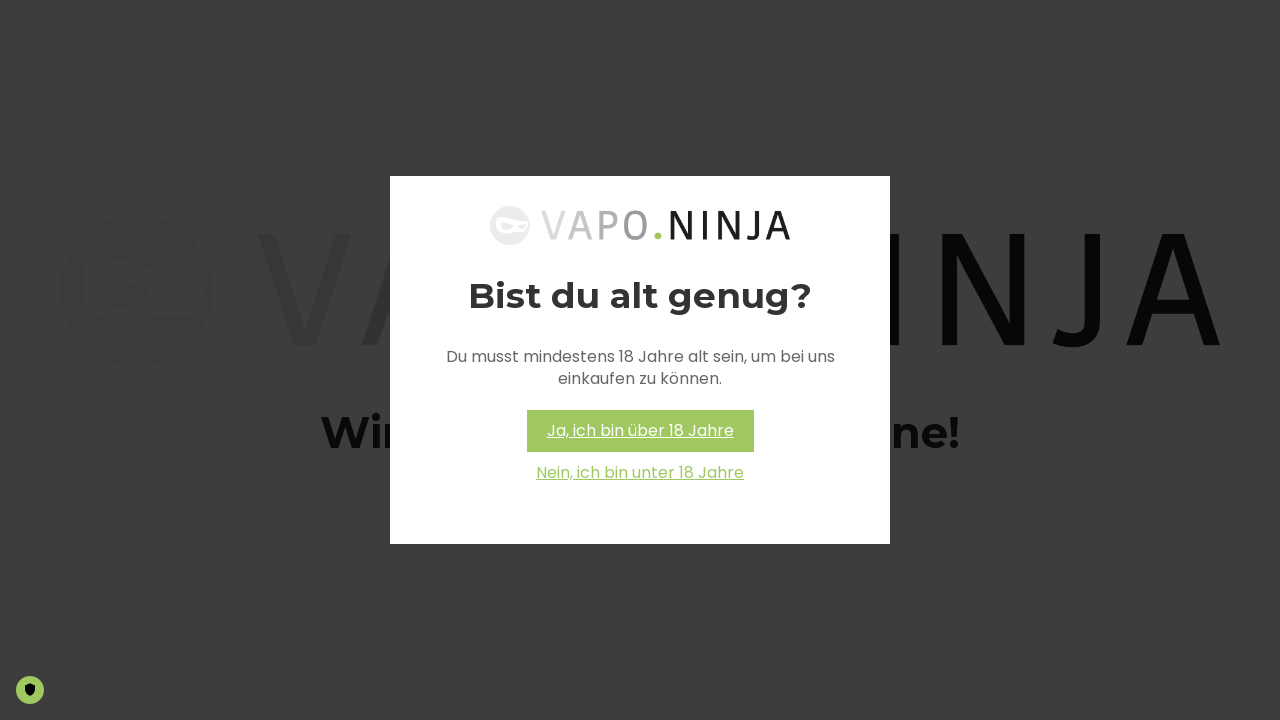

--- FILE ---
content_type: text/html; charset=UTF-8
request_url: https://vapo.ninja/produkt/puffco-prism/
body_size: 7432
content:
<!doctype html>
<html lang="de" prefix="og: https://ogp.me/ns#">
<head>
<meta charset="UTF-8">
<meta name="viewport" content="width=device-width, initial-scale=1">
<!-- <link rel='stylesheet' href='https://vapo.ninja/wp-content/plugins/breakdance/plugin/themeless/normalize.min.css'> -->
<link rel="stylesheet" type="text/css" href="//vapo.ninja/wp-content/cache/wpfc-minified/qwjodc5t/9x72p.css" media="all"/>        	<style>img:is([sizes="auto" i], [sizes^="auto," i]) { contain-intrinsic-size: 3000px 1500px }</style>
<!-- Suchmaschinen-Optimierung durch Rank Math PRO - https://rankmath.com/ -->
<meta name="description" content="Der Puffco Prism ist die Aufbewahrungslösung, speziell entwickelt, um den modernen Bedürfnissen von Dab-Liebhabern zu entsprechen. Die perfekte Ergänzung zum Puffco Plus Vaporizer."/>
<meta name="robots" content="follow, index, max-snippet:-1, max-video-preview:-1, max-image-preview:large"/>
<link rel="canonical" href="https://vapo.ninja/produkt/puffco-prism/" />
<meta property="og:locale" content="de_DE" />
<meta property="og:type" content="product" />
<meta property="og:title" content="Puffco PRISM - Vapo Ninja" />
<meta property="og:description" content="Der Puffco Prism ist die Aufbewahrungslösung, speziell entwickelt, um den modernen Bedürfnissen von Dab-Liebhabern zu entsprechen. Die perfekte Ergänzung zum Puffco Plus Vaporizer." />
<meta property="og:url" content="https://vapo.ninja/produkt/puffco-prism/" />
<meta property="og:site_name" content="Vapo Ninja" />
<meta property="og:updated_time" content="2023-05-29T23:16:36+00:00" />
<meta property="og:image" content="https://vapo.ninja/wp-content/uploads/2023/05/PUFFCO_PRISM_BLACK_VAPO_NINJA.jpg" />
<meta property="og:image:secure_url" content="https://vapo.ninja/wp-content/uploads/2023/05/PUFFCO_PRISM_BLACK_VAPO_NINJA.jpg" />
<meta property="og:image:width" content="1000" />
<meta property="og:image:height" content="1000" />
<meta property="og:image:alt" content="Puffco PRISM" />
<meta property="og:image:type" content="image/jpeg" />
<meta property="product:availability" content="instock" />
<meta property="product:retailer_item_id" content="Puffco PRISM" />
<meta name="twitter:card" content="summary_large_image" />
<meta name="twitter:title" content="Puffco PRISM - Vapo Ninja" />
<meta name="twitter:description" content="Der Puffco Prism ist die Aufbewahrungslösung, speziell entwickelt, um den modernen Bedürfnissen von Dab-Liebhabern zu entsprechen. Die perfekte Ergänzung zum Puffco Plus Vaporizer." />
<meta name="twitter:image" content="https://vapo.ninja/wp-content/uploads/2023/05/PUFFCO_PRISM_BLACK_VAPO_NINJA.jpg" />
<meta name="twitter:label1" content="Preis" />
<meta name="twitter:data1" content="9,95&nbsp;&euro;" />
<meta name="twitter:label2" content="Verfügbarkeit" />
<meta name="twitter:data2" content="Vorrätig" />
<script type="application/ld+json" class="rank-math-schema-pro">{"@context":"https://schema.org","@graph":[{"@type":"Organization","@id":"https://vapo.ninja/#organization","name":"Vapo Ninja","url":"https://vapo.ninja","logo":{"@type":"ImageObject","@id":"https://vapo.ninja/#logo","url":"https://vapo.ninja/wp-content/uploads/2023/04/logo-white-vapo-ninja.png","contentUrl":"https://vapo.ninja/wp-content/uploads/2023/04/logo-white-vapo-ninja.png","caption":"Vapo Ninja","inLanguage":"de","width":"480","height":"64"}},{"@type":"WebSite","@id":"https://vapo.ninja/#website","url":"https://vapo.ninja","name":"Vapo Ninja","alternateName":"Vaporizer &amp; more","publisher":{"@id":"https://vapo.ninja/#organization"},"inLanguage":"de"},{"@type":"ImageObject","@id":"https://vapo.ninja/wp-content/uploads/2023/05/PUFFCO_PRISM_BLACK_VAPO_NINJA.jpg","url":"https://vapo.ninja/wp-content/uploads/2023/05/PUFFCO_PRISM_BLACK_VAPO_NINJA.jpg","width":"1000","height":"1000","inLanguage":"de"},{"@type":"WebPage","@id":"https://vapo.ninja/produkt/puffco-prism/#webpage","url":"https://vapo.ninja/produkt/puffco-prism/","name":"Puffco PRISM - Vapo Ninja","datePublished":"2023-05-29T23:15:52+00:00","dateModified":"2023-05-29T23:16:36+00:00","isPartOf":{"@id":"https://vapo.ninja/#website"},"primaryImageOfPage":{"@id":"https://vapo.ninja/wp-content/uploads/2023/05/PUFFCO_PRISM_BLACK_VAPO_NINJA.jpg"},"inLanguage":"de"},{"@type":"ProductGroup","name":"Puffco PRISM - Vapo Ninja","description":"Der Puffco Prism ist die Aufbewahrungsl\u00f6sung, speziell entwickelt, um den modernen Bed\u00fcrfnissen von Dab-Liebhabern zu entsprechen. Die perfekte Erg\u00e4nzung zum Puffco Plus Vaporizer.","sku":"Puffco PRISM","category":"Accessoires &gt; Aufbewahrung","mainEntityOfPage":{"@id":"https://vapo.ninja/produkt/puffco-prism/#webpage"},"weight":{"@type":"QuantitativeValue","unitCode":"KGM","value":"0.027"},"image":{"@id":"https://vapo.ninja/wp-content/uploads/2023/05/PUFFCO_PRISM_BLACK_VAPO_NINJA.jpg"},"additionalProperty":[{"@type":"PropertyValue","name":"pa_hersteller","value":"Puffco"}],"url":"https://vapo.ninja/produkt/puffco-prism/","productGroupID":"Puffco PRISM","hasVariant":[{"@type":"Product","sku":"Puffco PRISM - Black","name":"Puffco PRISM","description":"Der Puffco Prism ist die Aufbewahrungsl\u00f6sung, speziell entwickelt, um den modernen Bed\u00fcrfnissen von Dab-Liebhabern zu entsprechen. Die perfekte Erg\u00e4nzung zum Puffco Plus Vaporizer.","image":"https://vapo.ninja/wp-content/uploads/2023/05/PUFFCO_PRISM_BLACK_VAPO_NINJA-150x150.jpg","offers":{"@type":"Offer","description":"Der Puffco Prism ist die Aufbewahrungsl\u00f6sung, speziell entwickelt, um den modernen Bed\u00fcrfnissen von Dab-Liebhabern zu entsprechen. Die perfekte Erg\u00e4nzung zum Puffco Plus Vaporizer.","price":"9.95","priceCurrency":"EUR","availability":"https://schema.org/InStock","itemCondition":"NewCondition","priceValidUntil":"2026-12-31","url":"https://vapo.ninja/produkt/puffco-prism/?attribute_pa_farbe=black"}},{"@type":"Product","sku":"Puffco PRISM - Tie Dye","name":"Puffco PRISM","description":"Der Puffco Prism ist die Aufbewahrungsl\u00f6sung, speziell entwickelt, um den modernen Bed\u00fcrfnissen von Dab-Liebhabern zu entsprechen. Die perfekte Erg\u00e4nzung zum Puffco Plus Vaporizer.","image":"https://vapo.ninja/wp-content/uploads/2023/05/PUFFCO_PRISM_TIE_DYE_VAPO_NINJA-150x150.jpg","offers":{"@type":"Offer","description":"Der Puffco Prism ist die Aufbewahrungsl\u00f6sung, speziell entwickelt, um den modernen Bed\u00fcrfnissen von Dab-Liebhabern zu entsprechen. Die perfekte Erg\u00e4nzung zum Puffco Plus Vaporizer.","price":"9.95","priceCurrency":"EUR","availability":"https://schema.org/InStock","itemCondition":"NewCondition","priceValidUntil":"2026-12-31","url":"https://vapo.ninja/produkt/puffco-prism/?attribute_pa_farbe=tie-dye"}}],"@id":"https://vapo.ninja/produkt/puffco-prism/#richSnippet"}]}</script>
<!-- /Rank Math WordPress SEO Plugin -->
<link rel='dns-prefetch' href='//cdn.jsdelivr.net' />
<link rel="alternate" type="application/rss+xml" title="Vapo Ninja &raquo; Puffco PRISM-Kommentar-Feed" href="https://vapo.ninja/produkt/puffco-prism/feed/" />
<!-- <link rel='stylesheet' id='wp-block-library-css' href='https://vapo.ninja/wp-includes/css/dist/block-library/style.min.css?ver=6.8.3' type='text/css' media='all' /> -->
<link rel="stylesheet" type="text/css" href="//vapo.ninja/wp-content/cache/wpfc-minified/m9i8ili5/9x72p.css" media="all"/>
<style id='classic-theme-styles-inline-css' type='text/css'>
/*! This file is auto-generated */
.wp-block-button__link{color:#fff;background-color:#32373c;border-radius:9999px;box-shadow:none;text-decoration:none;padding:calc(.667em + 2px) calc(1.333em + 2px);font-size:1.125em}.wp-block-file__button{background:#32373c;color:#fff;text-decoration:none}
</style>
<!-- <link rel='stylesheet' id='photoswipe-css' href='https://vapo.ninja/wp-content/plugins/woocommerce/assets/css/photoswipe/photoswipe.min.css?ver=10.3.4' type='text/css' media='all' /> -->
<!-- <link rel='stylesheet' id='photoswipe-default-skin-css' href='https://vapo.ninja/wp-content/plugins/woocommerce/assets/css/photoswipe/default-skin/default-skin.min.css?ver=10.3.4' type='text/css' media='all' /> -->
<!-- <link rel='stylesheet' id='sendcloud-checkout-css-css' href='https://vapo.ninja/wp-content/plugins/sendcloud-shipping/resources/css/sendcloud-checkout.css?ver=2.4.5' type='text/css' media='all' /> -->
<!-- <link rel='stylesheet' id='brands-styles-css' href='https://vapo.ninja/wp-content/plugins/woocommerce/assets/css/brands.css?ver=10.3.4' type='text/css' media='all' /> -->
<!-- <link rel='stylesheet' id='woocommerce-gzd-layout-css' href='https://vapo.ninja/wp-content/plugins/woocommerce-germanized/build/static/layout-styles.css?ver=3.20.3' type='text/css' media='all' /> -->
<link rel="stylesheet" type="text/css" href="//vapo.ninja/wp-content/cache/wpfc-minified/g0awtfuh/9xcb3.css" media="all"/>
<style id='woocommerce-gzd-layout-inline-css' type='text/css'>
.woocommerce-checkout .shop_table { background-color: #eeeeee; } .product p.deposit-packaging-type { font-size: 1.25em !important; } p.woocommerce-shipping-destination { display: none; }
.wc-gzd-nutri-score-value-a {
background: url(https://vapo.ninja/wp-content/plugins/woocommerce-germanized/assets/images/nutri-score-a.svg) no-repeat;
}
.wc-gzd-nutri-score-value-b {
background: url(https://vapo.ninja/wp-content/plugins/woocommerce-germanized/assets/images/nutri-score-b.svg) no-repeat;
}
.wc-gzd-nutri-score-value-c {
background: url(https://vapo.ninja/wp-content/plugins/woocommerce-germanized/assets/images/nutri-score-c.svg) no-repeat;
}
.wc-gzd-nutri-score-value-d {
background: url(https://vapo.ninja/wp-content/plugins/woocommerce-germanized/assets/images/nutri-score-d.svg) no-repeat;
}
.wc-gzd-nutri-score-value-e {
background: url(https://vapo.ninja/wp-content/plugins/woocommerce-germanized/assets/images/nutri-score-e.svg) no-repeat;
}
</style>
<script src='//vapo.ninja/wp-content/cache/wpfc-minified/m7xbtmp2/9x72p.js' type="text/javascript"></script>
<!-- <script type="text/javascript" src="https://vapo.ninja/wp-includes/js/jquery/jquery.min.js?ver=3.7.1" id="jquery-core-js"></script> -->
<!-- <script type="text/javascript" src="https://vapo.ninja/wp-content/plugins/woocommerce/assets/js/jquery-blockui/jquery.blockUI.min.js?ver=2.7.0-wc.10.3.4" id="wc-jquery-blockui-js" defer="defer" data-wp-strategy="defer"></script> -->
<script type="text/javascript" id="wc-add-to-cart-js-extra">
/* <![CDATA[ */
var wc_add_to_cart_params = {"ajax_url":"\/wp-admin\/admin-ajax.php","wc_ajax_url":"\/?wc-ajax=%%endpoint%%","i18n_view_cart":"Warenkorb anzeigen","cart_url":"https:\/\/vapo.ninja\/warenkorb\/","is_cart":"","cart_redirect_after_add":"no"};
/* ]]> */
</script>
<script src='//vapo.ninja/wp-content/cache/wpfc-minified/6vma0ph5/9xcb3.js' type="text/javascript"></script>
<!-- <script type="text/javascript" src="https://vapo.ninja/wp-content/plugins/woocommerce/assets/js/frontend/add-to-cart.min.js?ver=10.3.4" id="wc-add-to-cart-js" defer="defer" data-wp-strategy="defer"></script> -->
<!-- <script type="text/javascript" src="https://vapo.ninja/wp-content/plugins/woocommerce/assets/js/flexslider/jquery.flexslider.min.js?ver=2.7.2-wc.10.3.4" id="wc-flexslider-js" defer="defer" data-wp-strategy="defer"></script> -->
<!-- <script type="text/javascript" src="https://vapo.ninja/wp-content/plugins/woocommerce/assets/js/photoswipe/photoswipe.min.js?ver=4.1.1-wc.10.3.4" id="wc-photoswipe-js" defer="defer" data-wp-strategy="defer"></script> -->
<!-- <script type="text/javascript" src="https://vapo.ninja/wp-content/plugins/woocommerce/assets/js/photoswipe/photoswipe-ui-default.min.js?ver=4.1.1-wc.10.3.4" id="wc-photoswipe-ui-default-js" defer="defer" data-wp-strategy="defer"></script> -->
<script type="text/javascript" id="wc-single-product-js-extra">
/* <![CDATA[ */
var wc_single_product_params = {"i18n_required_rating_text":"Bitte w\u00e4hle eine Bewertung","i18n_rating_options":["1 von 5\u00a0Sternen","2 von 5\u00a0Sternen","3 von 5\u00a0Sternen","4 von 5\u00a0Sternen","5 von 5\u00a0Sternen"],"i18n_product_gallery_trigger_text":"Bildergalerie im Vollbildmodus anzeigen","review_rating_required":"yes","flexslider":{"rtl":false,"animation":"slide","smoothHeight":true,"directionNav":false,"controlNav":"thumbnails","slideshow":false,"animationSpeed":500,"animationLoop":false,"allowOneSlide":false},"zoom_enabled":"","zoom_options":[],"photoswipe_enabled":"1","photoswipe_options":{"shareEl":false,"closeOnScroll":false,"history":false,"hideAnimationDuration":0,"showAnimationDuration":0},"flexslider_enabled":"1"};
/* ]]> */
</script>
<script src='//vapo.ninja/wp-content/cache/wpfc-minified/7ljvgcnn/9xcb3.js' type="text/javascript"></script>
<!-- <script type="text/javascript" src="https://vapo.ninja/wp-content/plugins/woocommerce/assets/js/frontend/single-product.min.js?ver=10.3.4" id="wc-single-product-js" defer="defer" data-wp-strategy="defer"></script> -->
<!-- <script type="text/javascript" src="https://vapo.ninja/wp-content/plugins/woocommerce/assets/js/js-cookie/js.cookie.min.js?ver=2.1.4-wc.10.3.4" id="wc-js-cookie-js" defer="defer" data-wp-strategy="defer"></script> -->
<script type="text/javascript" id="woocommerce-js-extra">
/* <![CDATA[ */
var woocommerce_params = {"ajax_url":"\/wp-admin\/admin-ajax.php","wc_ajax_url":"\/?wc-ajax=%%endpoint%%","i18n_password_show":"Passwort anzeigen","i18n_password_hide":"Passwort ausblenden"};
/* ]]> */
</script>
<script src='//vapo.ninja/wp-content/cache/wpfc-minified/6mf0rdfw/9x72p.js' type="text/javascript"></script>
<!-- <script type="text/javascript" src="https://vapo.ninja/wp-content/plugins/woocommerce/assets/js/frontend/woocommerce.min.js?ver=10.3.4" id="woocommerce-js" defer="defer" data-wp-strategy="defer"></script> -->
<script type="text/javascript" id="wc-gzd-unit-price-observer-queue-js-extra">
/* <![CDATA[ */
var wc_gzd_unit_price_observer_queue_params = {"ajax_url":"\/wp-admin\/admin-ajax.php","wc_ajax_url":"\/?wc-ajax=%%endpoint%%","refresh_unit_price_nonce":"53f2e06394"};
/* ]]> */
</script>
<script src='//vapo.ninja/wp-content/cache/wpfc-minified/ess3usbg/9xcb3.js' type="text/javascript"></script>
<!-- <script type="text/javascript" src="https://vapo.ninja/wp-content/plugins/woocommerce-germanized/build/static/unit-price-observer-queue.js?ver=3.20.3" id="wc-gzd-unit-price-observer-queue-js" defer="defer" data-wp-strategy="defer"></script> -->
<!-- <script type="text/javascript" src="https://vapo.ninja/wp-content/plugins/woocommerce/assets/js/accounting/accounting.min.js?ver=0.4.2" id="wc-accounting-js"></script> -->
<script type="text/javascript" id="wc-gzd-unit-price-observer-js-extra">
/* <![CDATA[ */
var wc_gzd_unit_price_observer_params = {"wrapper":".product","price_selector":{"p.price":{"is_total_price":false,"is_primary_selector":true,"quantity_selector":""}},"replace_price":"1","product_id":"621","price_decimal_sep":",","price_thousand_sep":".","qty_selector":"input.quantity, input.qty","refresh_on_load":""};
/* ]]> */
</script>
<script src='//vapo.ninja/wp-content/cache/wpfc-minified/h79eey1/9xcb3.js' type="text/javascript"></script>
<!-- <script type="text/javascript" src="https://vapo.ninja/wp-content/plugins/woocommerce-germanized/build/static/unit-price-observer.js?ver=3.20.3" id="wc-gzd-unit-price-observer-js" defer="defer" data-wp-strategy="defer"></script> -->
<link rel="https://api.w.org/" href="https://vapo.ninja/wp-json/" /><link rel="alternate" title="JSON" type="application/json" href="https://vapo.ninja/wp-json/wp/v2/product/621" /><link rel="EditURI" type="application/rsd+xml" title="RSD" href="https://vapo.ninja/xmlrpc.php?rsd" />
<link rel='shortlink' href='https://vapo.ninja/?p=621' />
<noscript><style>.woocommerce-product-gallery{ opacity: 1 !important; }</style></noscript>
<!-- TRUENDO Privacy Center -->
<script id="truendoAutoBlock" type="text/javascript" src="https://cdn.priv.center/pc/truendo_cmp.pid.js" data-siteid="e6ae384b-6775-4105-9dbc-0a13011f7d51"></script>
<!-- End TRUENDO Privacy Center -->
<!-- <link rel="stylesheet" class="wpcodebox-style" href="https://vapo.ninja/wp-content/uploads/wpcodebox/717.css?v=f9c02d58d6c3a723"> -->
<link rel="stylesheet" type="text/css" href="//vapo.ninja/wp-content/cache/wpfc-minified/mcim97sy/9x72p.css" media="all"/>
<script type="text/javascript" id="google_gtagjs" src="https://www.googletagmanager.com/gtag/js?id=G-1H14WW854F" async="async"></script>
<script type="text/javascript" id="google_gtagjs-inline">
/* <![CDATA[ */
window.dataLayer = window.dataLayer || [];function gtag(){dataLayer.push(arguments);}gtag('js', new Date());gtag('config', 'G-1H14WW854F', {} );
/* ]]> */
</script>
<style>
.agl_wrapper {position: fixed;width: 100%;height: 100%;top: 0;left: 0;z-index: 1111111111;align-items: center;background: rgba(0, 0, 0, 0.75);}
.agl_main {display: block;margin: 0 auto;text-align: center;background: #fff;max-width: 500px;width: 95%;padding: 30px;}
div#agl_form img {max-width: 300px;}
div#agl_form h2 {color: #333333;}
.agl_buttons {display: inline-block;vertical-align: middle;padding: 10px 20px;color: #9fc860;}
.agl_success_message{display:none;}
.agl_buttons_wrp {margin: 20px auto;}
#agl_yes_button.agl_buttons {background: #9fc860;color: #fff !important;}
#agl_close_link {color: #9fc860;cursor: pointer;}
</style>
<div id="agl_wrapper" class="agl_wrapper" style="display:none;">
<div class="agl_main">
<div id="agl_form" class="agl_form">						
<img src="https://vapo.ninja/wp-content/uploads/2023/04/vapo_ninja_logo.png">						
<h2>Bist du alt genug?</h2>
Du musst mindestens 18 Jahre alt sein, um bei uns einkaufen zu können.						<div class="agl_buttons_wrp">
<a href="javascript:void(0)" id="agl_yes_button" class="agl_buttons agl_yes_button">Ja, ich bin über 18 Jahre</a>
<a href="https://google.com" id="agl_no_button"  class="agl_buttons agl_no_button">Nein, ich bin unter 18 Jahre</a>
</div>
</div>
<div id="agl_success_message" class="agl_success_message">
Wunderbar, viel Spass beim shoppen!						<div><a id="agl_close_link" href="javascript:void(0)">continue to site</a></div>
</div>
</div>
</div>
<script>
(function() {
function close_agl(){
document.getElementById("agl_wrapper").style.display = "none";
}
function show_agl(){
document.getElementById("agl_wrapper").style.display = "flex";						
}
function slide_agl_success_message(){
document.getElementById("agl_form").style.display = "none";
document.getElementById("agl_success_message").style.display = "block";
}
function setCookie_agl(cname,cvalue,exdays) {
var d = new Date();
var expires = "";
if(exdays != null ){
d.setTime(d.getTime() + (exdays*24*60*60*1000));
expires = "expires=" + d.toGMTString() + ";";
}
document.cookie = cname + "=" + cvalue + ";" + expires + "path=/";
if (window.CustomEvent && typeof window.CustomEvent === 'function') {
var agl_event = new CustomEvent('agl_passed');
} else {
var agl_event = document.createEvent('CustomEvent');
agl_event.initCustomEvent('agl_passed');
}
document.dispatchEvent(agl_event);
}
function getCookie_agl(cname) {
var name = cname + "=";
var decodedCookie = decodeURIComponent(document.cookie);
var ca = decodedCookie.split(';');
for(var i = 0; i < ca.length; i++) {
var c = ca[i];
while (c.charAt(0) == ' ') {
c = c.substring(1);
}
if (c.indexOf(name) == 0) {
return c.substring(name.length, c.length);
}
}
return "";
}
function checkCookie_agl() {
var agl_cookie=getCookie_agl("agl_cookie");
if (agl_cookie != "") {
//  Cookie Exists
close_agl();
} else {
// No Cookie
show_agl()
}
}
checkCookie_agl();
document.getElementById("agl_close_link").onclick = function(){
close_agl()
}
document.getElementById("agl_yes_button").onclick = function(){						
setCookie_agl("agl_cookie", '#9fc860', 1);
slide_agl_success_message()
}
document.getElementById("agl_no_button").onclick = function(){						
if (window.CustomEvent && typeof window.CustomEvent === 'function') {
var agl_event = new CustomEvent('agl_failed');
} else {
var agl_event = document.createEvent('CustomEvent');
agl_event.initCustomEvent('agl_failed');
}
document.dispatchEvent(agl_event);
}
})();
</script>
<link rel="icon" href="https://vapo.ninja/wp-content/uploads/2023/08/cropped-favicon-1-32x32.jpg" sizes="32x32" />
<link rel="icon" href="https://vapo.ninja/wp-content/uploads/2023/08/cropped-favicon-1-192x192.jpg" sizes="192x192" />
<link rel="apple-touch-icon" href="https://vapo.ninja/wp-content/uploads/2023/08/cropped-favicon-1-180x180.jpg" />
<meta name="msapplication-TileImage" content="https://vapo.ninja/wp-content/uploads/2023/08/cropped-favicon-1-270x270.jpg" />
<!-- [HEADER ASSETS] -->
<!-- <link rel="stylesheet" href="https://vapo.ninja/wp-content/plugins/breakdance/subplugins/breakdance-woocommerce/css/breakdance-woocommerce.css" /> -->
<link rel="stylesheet" type="text/css" href="//vapo.ninja/wp-content/cache/wpfc-minified/drsn36hu/9x72p.css" media="all"/>
<link rel="stylesheet" href="https://fonts.googleapis.com/css2?family=Poppins:ital,wght@0,100;0,200;0,300;0,400;0,500;0,600;0,700;0,800;0,900;1,100;1,200;1,300;1,400;1,500;1,600;1,700;1,800;1,900&family=Montserrat:ital,wght@0,100;0,200;0,300;0,400;0,500;0,600;0,700;0,800;0,900;1,100;1,200;1,300;1,400;1,500;1,600;1,700;1,800;1,900&display=swap" />
<!-- <link rel="stylesheet" href="https://vapo.ninja/wp-content/uploads/breakdance/css/post-696-defaults.css?v=ea8e5efcfb16cea06d3188062eae7b31" /> -->
<!-- <link rel="stylesheet" href="https://vapo.ninja/wp-content/uploads/breakdance/css/global-settings.css?v=6de59c2ac1ebf3933e8af66c7402f587" /> -->
<!-- <link rel="stylesheet" href="https://vapo.ninja/wp-content/uploads/breakdance/css/presets.css?v=d41d8cd98f00b204e9800998ecf8427e" /> -->
<!-- <link rel="stylesheet" href="https://vapo.ninja/wp-content/uploads/breakdance/css/selectors.css?v=c3aa83aabec39a332dc5764d36a011fb" /> -->
<!-- <link rel="stylesheet" href="https://vapo.ninja/wp-content/uploads/breakdance/css/post-696.css?v=392c0ce6fbaebea22187c7c27ac64c02" /> -->
<!-- [/EOF HEADER ASSETS] -->    <title>
Maintenance    </title>
</head>
<body class="wp-singular product-template-default single single-product postid-621 wp-theme-breakdance-zero breakdance theme-breakdance-zero woocommerce woocommerce-page woocommerce-no-js">
<section class="bde-section-696-100 bde-section">
<div class="section-container"><div class="bde-image-696-101 bde-image">
<figure class="breakdance-image breakdance-image--47">
<div class="breakdance-image-container">
<div class="breakdance-image-clip"><img class="breakdance-image-object" src="https://vapo.ninja/wp-content/uploads/2023/04/vapo_ninja_logo.png" width="2000" height="263" srcset="https://vapo.ninja/wp-content/uploads/2023/04/vapo_ninja_logo.png 2000w, https://vapo.ninja/wp-content/uploads/2023/04/vapo_ninja_logo-600x79.png 600w, https://vapo.ninja/wp-content/uploads/2023/04/vapo_ninja_logo-300x39.png 300w, https://vapo.ninja/wp-content/uploads/2023/04/vapo_ninja_logo-1024x135.png 1024w, https://vapo.ninja/wp-content/uploads/2023/04/vapo_ninja_logo-768x101.png 768w, https://vapo.ninja/wp-content/uploads/2023/04/vapo_ninja_logo-1536x202.png 1536w" sizes="(max-width: 2000px) 100vw, 2000px"></div>
</div></figure>
</div><h1 class="bde-heading-696-102 bde-heading">
Wir sind bald wieder Online!
</h1><a class="bde-text-link-696-104 bde-text-link breakdance-link" href="mailto:office@vapo.ninja" target="_self" data-type="url">
office@vapo.ninja
</a></div>
</section>    <script type="speculationrules">
{"prefetch":[{"source":"document","where":{"and":[{"href_matches":"\/*"},{"not":{"href_matches":["\/wp-*.php","\/wp-admin\/*","\/wp-content\/uploads\/*","\/wp-content\/*","\/wp-content\/plugins\/*","\/wp-content\/plugins\/breakdance\/plugin\/themeless\/themes\/breakdance-zero\/*","\/*\\?(.+)"]}},{"not":{"selector_matches":"a[rel~=\"nofollow\"]"}},{"not":{"selector_matches":".no-prefetch, .no-prefetch a"}}]},"eagerness":"conservative"}]}
</script>
<div id="photoswipe-fullscreen-dialog" class="pswp" tabindex="-1" role="dialog" aria-modal="true" aria-hidden="true" aria-label="Bildschirmfüllendes Bild">
<div class="pswp__bg"></div>
<div class="pswp__scroll-wrap">
<div class="pswp__container">
<div class="pswp__item"></div>
<div class="pswp__item"></div>
<div class="pswp__item"></div>
</div>
<div class="pswp__ui pswp__ui--hidden">
<div class="pswp__top-bar">
<div class="pswp__counter"></div>
<button class="pswp__button pswp__button--zoom" aria-label="Vergrößern/Verkleinern"></button>
<button class="pswp__button pswp__button--fs" aria-label="Vollbildmodus wechseln"></button>
<button class="pswp__button pswp__button--share" aria-label="Teilen"></button>
<button class="pswp__button pswp__button--close" aria-label="Schließen (Esc)"></button>
<div class="pswp__preloader">
<div class="pswp__preloader__icn">
<div class="pswp__preloader__cut">
<div class="pswp__preloader__donut"></div>
</div>
</div>
</div>
</div>
<div class="pswp__share-modal pswp__share-modal--hidden pswp__single-tap">
<div class="pswp__share-tooltip"></div>
</div>
<button class="pswp__button pswp__button--arrow--left" aria-label="Zurück (linke Pfeiltaste)"></button>
<button class="pswp__button pswp__button--arrow--right" aria-label="Weiter (rechte Pfeiltaste)"></button>
<div class="pswp__caption">
<div class="pswp__caption__center"></div>
</div>
</div>
</div>
</div>
<script type='text/javascript'>
(function () {
var c = document.body.className;
c = c.replace(/woocommerce-no-js/, 'woocommerce-js');
document.body.className = c;
})();
</script>
<!-- <link rel='stylesheet' id='wc-blocks-style-css' href='https://vapo.ninja/wp-content/plugins/woocommerce/assets/client/blocks/wc-blocks.css?ver=wc-10.3.4' type='text/css' media='all' /> -->
<link rel="stylesheet" type="text/css" href="//vapo.ninja/wp-content/cache/wpfc-minified/e5y08cwo/9x72p.css" media="all"/>
<script type="text/javascript" src="https://vapo.ninja/wp-content/plugins/breakdance/subplugins/breakdance-woocommerce/js/quantity.js?ver=2.5.2" id="breakdance-woo-qty-js"></script>
<script type="module" defer defer src="https://cdn.jsdelivr.net/npm/@sendcloud/checkout-plugin-ui@2.0.0/dist/checkout-plugin-ui-loader.js?ver=2.4.5" id="sendcloud-checkout-widget-js"></script>
<script type="text/javascript" src="https://vapo.ninja/wp-content/plugins/sendcloud-shipping/resources/js/sendcloud.checkout-widget-controller.js?ver=2.4.5" id="sendcloud-checkout-widget-controller-js"></script>
<script type="text/javascript" src="https://vapo.ninja/wp-content/plugins/woocommerce/assets/js/sourcebuster/sourcebuster.min.js?ver=10.3.4" id="sourcebuster-js-js"></script>
<script type="text/javascript" id="wc-order-attribution-js-extra">
/* <![CDATA[ */
var wc_order_attribution = {"params":{"lifetime":1.0e-5,"session":30,"base64":false,"ajaxurl":"https:\/\/vapo.ninja\/wp-admin\/admin-ajax.php","prefix":"wc_order_attribution_","allowTracking":true},"fields":{"source_type":"current.typ","referrer":"current_add.rf","utm_campaign":"current.cmp","utm_source":"current.src","utm_medium":"current.mdm","utm_content":"current.cnt","utm_id":"current.id","utm_term":"current.trm","utm_source_platform":"current.plt","utm_creative_format":"current.fmt","utm_marketing_tactic":"current.tct","session_entry":"current_add.ep","session_start_time":"current_add.fd","session_pages":"session.pgs","session_count":"udata.vst","user_agent":"udata.uag"}};
/* ]]> */
</script>
<script type="text/javascript" src="https://vapo.ninja/wp-content/plugins/woocommerce/assets/js/frontend/order-attribution.min.js?ver=10.3.4" id="wc-order-attribution-js"></script>
<script src='https://vapo.ninja/wp-content/plugins/breakdance/plugin/global-scripts/breakdance-utils.js?bd_ver=2.5.2' defer></script>
<script>document.addEventListener('DOMContentLoaded', function(){     if (!window.BreakdanceFrontend) {
window.BreakdanceFrontend = {}
}
window.BreakdanceFrontend.data = {"homeUrl":"https:\/\/vapo.ninja","ajaxUrl":"https:\/\/vapo.ninja\/wp-admin\/admin-ajax.php","elementsPluginUrl":"https:\/\/vapo.ninja\/wp-content\/plugins\/breakdance\/subplugins\/breakdance-elements\/","BASE_BREAKPOINT_ID":"breakpoint_base","breakpoints":[{"id":"breakpoint_base","label":"Desktop","defaultPreviewWidth":"100%"},{"id":"breakpoint_tablet_landscape","label":"Tablet Landscape","defaultPreviewWidth":1024,"maxWidth":1119},{"id":"breakpoint_tablet_portrait","label":"Tablet Portrait","defaultPreviewWidth":768,"maxWidth":1023},{"id":"breakpoint_phone_landscape","label":"Phone Landscape","defaultPreviewWidth":480,"maxWidth":767},{"id":"breakpoint_phone_portrait","label":"Phone Portrait","defaultPreviewWidth":400,"maxWidth":479}],"subscriptionMode":"pro"} }) </script>
</body>
</html><!-- WP Fastest Cache file was created in 0.680 seconds, on November 22, 2025 @ 9:18 am -->

--- FILE ---
content_type: text/css
request_url: https://vapo.ninja/wp-content/cache/wpfc-minified/mcim97sy/9x72p.css
body_size: 135
content:
.tax-info{margin-bottom:-10px!important;margin-top:-5px!important}.woocommerce-loop-product__title{min-height:50px!important}.wc-gzd-additional-info{font-size:10px!important}

--- FILE ---
content_type: text/css
request_url: https://vapo.ninja/wp-content/cache/wpfc-minified/drsn36hu/9x72p.css
body_size: 19413
content:
@charset "UTF-8";
    .select2-container--default .select2-search--dropdown .select2-search__field,
.select2-container--default .select2-selection--single,
.breakdance-woocommerce .price_slider_amount input[type=text],
.breakdance-woocommerce input[type=search],
.breakdance-woocommerce textarea,
.breakdance-woocommerce .woocommerce-Input,
.breakdance-woocommerce .input-text,
.breakdance-woocommerce select,
.breakdance-woocommerce .wc_payment_method input[type=text],
.breakdance-woocommerce .wc-stripe-elements-field,
.breakdance-woocommerce .woocommerce-Reviews input[type=text],
.breakdance-woocommerce .woocommerce-Reviews input[type=email] {
background-color: var(--bde-woo-forms__inputs-background-color);
color: var(--bde-woo-forms__inputs-text-color);
border-style: solid;
border-radius: var(--bde-woo-forms__inputs-border-radius);
border-top: var(--bde-form-input-border-top);
border-right: var(--bde-form-input-border-right);
border-bottom: var(--bde-form-input-border-bottom);
border-left: var(--bde-form-input-border-left);
box-shadow: var(--bde-woo-forms__inputs-shadow);
font-size: var(--bde-woo-typography__size-standard);
font-family: var(--bde-woo-typography__size-standard-font-family);
padding-top: var(--bde-form-input-padding-top);
padding-right: var(--bde-form-input-padding-right);
padding-bottom: var(--bde-form-input-padding-bottom);
padding-left: var(--bde-form-input-padding-left);
outline: none;
width: 100%;
height: auto;
line-height: var(--bde-woo-base-paragraph-line-height);
transition: var(--bde-woo-base-transition);
} .select2-container--default .select2-search--dropdown .select2-search__field:focus,
.select2-container--default .select2-selection--single:focus,
.breakdance-woocommerce .price_slider_amount input[type=text]:focus,
.breakdance-woocommerce input[type=search]:focus,
.breakdance-woocommerce textarea:focus,
.breakdance-woocommerce .woocommerce-Input:focus,
.breakdance-woocommerce .input-text:focus,
.breakdance-woocommerce select:focus,
.breakdance-woocommerce .wc_payment_method input[type=text]:focus,
.breakdance-woocommerce .woocommerce-Reviews input[type=text]:focus,
.breakdance-woocommerce .woocommerce-Reviews input[type=email]:focus {
border-color: var(--bde-woo-forms__inputs-border-color-focused);
background-color: var(--bde-woo-forms__inputs-background-color-focused);
box-shadow: var(--bde-woo-forms__inputs-shadow-focused);
} .breakdance-woocommerce .price_slider_amount input[type=text]::-moz-placeholder, .breakdance-woocommerce input[type=search]::-moz-placeholder, .breakdance-woocommerce textarea::-moz-placeholder, .breakdance-woocommerce .woocommerce-Input::-moz-placeholder, .breakdance-woocommerce .input-text::-moz-placeholder, .breakdance-woocommerce select::-moz-placeholder, .breakdance-woocommerce .wc_payment_method input[type=text]::-moz-placeholder, .breakdance-woocommerce .woocommerce-Reviews input[type=text]::-moz-placeholder, .breakdance-woocommerce .woocommerce-Reviews input[type=email]::-moz-placeholder {
color: var(--bde-woo-forms__inputs-placeholder-color);
}
.breakdance-woocommerce .price_slider_amount input[type=text]::placeholder,
.breakdance-woocommerce input[type=search]::placeholder,
.breakdance-woocommerce textarea::placeholder,
.breakdance-woocommerce .woocommerce-Input::placeholder,
.breakdance-woocommerce .input-text::placeholder,
.breakdance-woocommerce select::placeholder,
.breakdance-woocommerce .wc_payment_method input[type=text]::placeholder,
.breakdance-woocommerce .woocommerce-Reviews input[type=text]::placeholder,
.breakdance-woocommerce .woocommerce-Reviews input[type=email]::placeholder {
color: var(--bde-woo-forms__inputs-placeholder-color);
} .breakdance-woocommerce .woocommerce-password-strength,
.breakdance-woocommerce label span.optional,
.breakdance-woocommerce label {
display: block;
color: var(--bde-woo-forms__labels-color);
font-size: var(--bde-woo-typography__size-standard);
font-family: var(--bde-woo-typography__size-standard-font-family);
font-weight: var(--bde-woo-typography-font-weight-medium);
line-height: 1;
}
.breakdance-woocommerce .form-row label,
.breakdance-woocommerce .comment-form label,
.breakdance-woocommerce table.variations label {
margin-bottom: var(--bde-woo-forms__spacing-after-label);
}
.breakdance-woocommerce label[for] {
cursor: pointer;
}
.breakdance-woocommerce label span.optional {
display: inline;
} .breakdance-woocommerce label .required {
color: var(--bde-woo-forms__labels-required-color);
text-decoration: none;
transform: translate(var(--bde-woo-forms__labels-required-nudge-x), var(--bde-woo-forms__labels-required-nudge-y));
font-size: var(--bde-woo-forms__labels-required-size);
display: inline-block;
} .breakdance-woocommerce .select2-container--default .select2-selection--single,
.breakdance-woocommerce select {
-moz-appearance: none;
-webkit-appearance: none;
appearance: none;
padding-right: 32px;
height: auto;
}
.bde-woo-select {
position: relative;
}
.bde-woo-select__arrow {
position: absolute;
top: 1px;
right: 1px;
width: 20px;
pointer-events: none;
}
.bde-woo-select__arrow,
.breakdance-woocommerce .select2-container--default .select2-selection--single .select2-selection__arrow {
height: 100%;
background-color: var(--chevron-svg-icon-color);
-webkit-mask-image: var(--chevron-svg-icon);
mask-image: var(--chevron-svg-icon);
-webkit-mask-repeat: no-repeat;
mask-repeat: no-repeat;
-webkit-mask-position: center left;
mask-position: center left;
-webkit-mask-size: 8px;
mask-size: 8px;
}
.bde-woo-select:has(> :not(select):not(.bde-woo-select__arrow)) .bde-woo-select__arrow {
display: none;
} .breakdance-woocommerce .password-input {
position: relative;
display: flex;
flex-direction: column;
} .breakdance-woocommerce .password-input .show-password-input {
position: absolute;
right: 0;
background-color: var(--show-password-svg-icon-color);
-webkit-mask-image: var(--show-password-svg-icon);
mask-image: var(--show-password-svg-icon);
-webkit-mask-repeat: no-repeat;
mask-repeat: no-repeat;
-webkit-mask-position: center;
mask-position: center;
-webkit-mask-size: 20px;
mask-size: 20px;
height: 100%;
width: 40px;
cursor: pointer;
opacity: 0.5;
transition: all ease 0.2s;
} .breakdance-woocommerce .password-input .show-password-input.display-password {
background-color: var(--hide-password-svg-icon-color);
-webkit-mask-image: var(--hide-password-svg-icon);
mask-image: var(--hide-password-svg-icon);
} .breakdance-woocommerce .password-input .show-password-input:hover {
opacity: 1;
}  .breakdance-woocommerce .woocommerce-form-login p,
.breakdance-woocommerce .woocommerce-form-register p,
.breakdance-woocommerce .lost_password,
.woocommerce-page.woocommerce-lost-password .breakdance-woocommerce form.woocommerce-ResetPassword p,
.breakdance-woocommerce .woocommerce-variation-description p,
.breakdance-woocommerce .woocommerce-LostPassword,
.breakdance-woocommerce .order-info,
.breakdance-woocommerce .woocommerce-form-track-order p,
.breakdance-woocommerce .woocommerce-customer-details address,
.breakdance-woocommerce .comment_container p.meta,
.breakdance-woocommerce .comment-text .description p,
.breakdance-woocommerce .widget_price_filter .price_label,
.breakdance-woocommerce .widget_product_categories .cat-item,
.breakdance-woocommerce .widget_recent_comments .recentcomments,
.breakdance-woocommerce .woocommerce-result-count,
.breakdance-woocommerce .woocommerce-columns--addresses address,
.breakdance-woocommerce .woocommerce-Addresses address,
.breakdance-woocommerce .woocommerce-MyAccount-content p:not([class]),
.breakdance-woocommerce .woocommerce-EditAccountForm em,
.breakdance-woocommerce .woocommerce-shipping-destination,
.breakdance-woocommerce .woocommerce-order-overview li,
.breakdance-woocommerce p.woocommerce-customer-details--email,
.breakdance-woocommerce p.woocommerce-customer-details--phone,
.breakdance-woocommerce address,
.breakdance-woocommerce .woocommerce-privacy-policy-text p:not([class]),
.breakdance-woocommerce .checkout_coupon p:not([class]) {
color: var(--bde-woo-base-text-color);
font-size: var(--bde-woo-typography__size-standard);
font-family: var(--bde-woo-typography__size-standard-font-family);
line-height: var(--bde-woo-base-paragraph-line-height);
font-weight: var(--bde-woo-typography-font-weight-normal); display: inline;
font-style: normal;
margin: 0;
}
.breakdance-woocommerce .product_meta span {
color: var(--bde-woo-base-text-color);
font-size: var(--bde-woo-typography__size-small);
font-family: var(--bde-woo-typography__size-small-font-family);
line-height: var(--bde-woo-base-paragraph-line-height);
display: inline;
font-style: normal;
margin: 0;
} .breakdance-woocommerce strong {
font-weight: var(--bde-woo-typography-font-weight-heavy);
display: inline;
}  .breakdance-woocommerce .widget_price_filter .price_label .from,
.breakdance-woocommerce .widget_price_filter .price_label .to,
.bde-mini-cart-offcanvas .woocommerce-Price-amount,
.breakdance-woocommerce .woocommerce-Price-amount,
.breakdance-woocommerce .woocommerce-Price-amount bdi {
font-weight: var(--bde-woo-typography-font-weight-heavy);
color: var(--bde-woo-base-headings-color);
display: inline;
text-decoration: none;
line-height: var(--bde-woo-base-heading-line-height);
} .bde-mini-cart-offcanvas .woocommerce-Price-currencySymbol,
.breakdance-woocommerce .woocommerce-Price-currencySymbol {
display: inline;
line-height: var(--bde-woo-base-heading-line-height);
} .breakdance-woocommerce del .woocommerce-Price-amount bdi,
.breakdance-woocommerce del .woocommerce-Price-amount,
.breakdance-woocommerce del {
display: inline;
font-weight: var(--bde-woo-typography-font-weight-normal);
color: var(--bde-woo-base-text-color);
text-decoration-color: currentColor;
} .breakdance-woocommerce ins {
text-decoration: none;
display: inline;
}  .breakdance-woocommerce .product .price,
.breakdance-woocommerce .product .woocommerce-Price-amount bdi,
.breakdance-woocommerce .product .price .woocommerce-Price-amount bdi {
color: var(--bde-woo-base-headings-color);
font-weight: var(--bde-woo-typography-font-weight-heavy);
line-height: var(--bde-woo-base-heading-line-height);
font-size: var(--bde-woo-typography__size-large);
font-family: var(--bde-woo-typography__size-large-font-family);
display: inline;
width: 100%;
}
.breakdance-woocommerce .product .woocommerce-Price-currencySymbol {
visibility: inherit;
}
.breakdance-woocommerce .product del .woocommerce-Price-amount bdi,
.breakdance-woocommerce .product .price del .woocommerce-Price-amount bdi {
color: var(--bde-woo-base-text-color);
font-weight: var(--bde-woo-typography-font-weight-normal);
font-size: var(--bde-woo-typography__size-medium);
font-family: var(--bde-woo-typography__size-medium-font-family);
}  .product_title {
color: var(--bde-woo-base-headings-color);
font-size: var(--bde-woo-typography__size-extra-large);
font-family: var(--bde-woo-typography__size-extra-large-font-family);
text-align: left;
margin: 0;
padding: 0;
} .breakdance-woocommerce section.upsells.products > h2,
.breakdance-woocommerce section.related.products > h2,
.breakdance-woocommerce h1.product_title:not(.bde-wooproducttitle),
.breakdance-woocommerce .cart_totals h2 {
color: var(--bde-woo-base-headings-color);
font-weight: var(--bde-woo-typography-font-weight-normal);
font-size: var(--bde-woo-typography__size-extra-large);
font-family: var(--bde-woo-typography__size-extra-large-font-family);
line-height: var(--bde-woo-base-heading-line-height);
text-align: left;
margin: 0;
padding: 0;
} .breakdance-woocommerce ul.products li.product .woocommerce-loop-category__title,
.breakdance .bde-mini-cart-offcanvas-title,
.breakdance-woocommerce h2.widgettitle,
.breakdance-woocommerce div.woocommerce-checkout-review-order::before,
.breakdance-woocommerce h2.woocommerce-loop-product__title,
.breakdance-woocommerce .woocommerce-Address-title h3,
.breakdance-woocommerce .woocommerce-order-details__title,
.breakdance-woocommerce .woocommerce-order-downloads__title,
.breakdance-woocommerce .woocommerce-MyAccount-content form h3,
.breakdance-woocommerce .woocommerce-EditAccountForm fieldset legend,
.breakdance-woocommerce #ship-to-different-address .woocommerce-form__label-for-checkbox span,
.breakdance-woocommerce .woocommerce-Tabs-panel--additional_information h2,
.breakdance-woocommerce h4.widget-title,
.breakdance-woocommerce h2.woocommerce-Reviews-title,
.breakdance-woocommerce .comment-reply-title,
.breakdance-woocommerce .woocommerce-Tabs-panel h2,
.breakdance-woocommerce .woocommerce-customer-details h2,
.breakdance-woocommerce h2.woocommerce-order-details__title,
.breakdance-woocommerce .woocommerce-billing-fields h3,
.breakdance-woocommerce .woocommerce-checkout h3,
.breakdance-woocommerce .cross-sells h2,
.breakdance-woocommerce #customer_login h2 {
color: var(--bde-woo-base-headings-color);
font-weight: var(--bde-woo-typography-font-weight-normal);
font-size: var(--bde-woo-typography__size-large);
font-family: var(--bde-woo-typography__size-large-font-family);
line-height: var(--bde-woo-base-heading-line-height);
text-align: left;
margin: 0;
padding: 0;
} .breakdance-woocommerce .lost_password a,
.breakdance-woocommerce .woocommerce.widget_recent_reviews a,
.breakdance-woocommerce .woocommerce.widget_products a,
.breakdance-woocommerce .woocommerce-error a,
.breakdance-woocommerce .woocommerce-grouped-product-list-item__label a,
.breakdance-woocommerce .widget_recently_viewed_products a,
.breakdance-woocommerce .widget_top_rated_products a,
.breakdance-woocommerce .mini_cart_item a,
.breakdance-woocommerce .widget_product_categories a,
.breakdance-woocommerce .widget_recent_comments a,
.breakdance-woocommerce .tagcloud a,
.breakdance-woocommerce .product_meta span a,
.breakdance-woocommerce .woocommerce-message a,
.breakdance-woocommerce .woocommerce-review-link *,
.breakdance-woocommerce .woocommerce-review-link,
.breakdance-woocommerce .woocommerce-MyAccount-content a:not([class]),
.breakdance-woocommerce .woocommerce-info a,
.breakdance-woocommerce .woocommerce-orders-table__cell-order-number a,
.breakdance-woocommerce .woocommerce-LostPassword a,
.breakdance-woocommerce table a.shipping-calculator-button,
.breakdance-woocommerce .woocommerce-message a.restore-item,
.breakdance-woocommerce td.product-name a,
.breakdance-woocommerce a.about_paypal,
.breakdance-woocommerce a.woocommerce-privacy-policy-link,
.breakdance-woocommerce a.woocommerce-terms-and-conditions-link,
.breakdance-woocommerce a.showcoupon {
color: var(--bde-woo-buttons-and-links__text-link-color);
text-decoration: none;
font-weight: var(--bde-woo-typography-font-weight-medium);
transition: var(--bde-woo-base-transition);
display: inline;
} .breakdance-woocommerce .lost_password a:hover,
.breakdance-woocommerce .woocommerce.widget_recent_reviews a:hover,
.breakdance-woocommerce .woocommerce.widget_products a:hover,
.breakdance-woocommerce .woocommerce-error a:hover,
.breakdance-woocommerce .woocommerce-grouped-product-list-item__label a:hover,
.breakdance-woocommerce .widget_recently_viewed_products a:hover,
.breakdance-woocommerce .widget_top_rated_products a:hover,
.breakdance-woocommerce .mini_cart_item a:hover,
.breakdance-woocommerce .widget_product_categories a:hover,
.breakdance-woocommerce .widget_recent_comments a:hover,
.breakdance-woocommerce .tagcloud a:hover,
.breakdance-woocommerce .product_meta span a:hover,
.breakdance-woocommerce .woocommerce-message a:hover,
.breakdance-woocommerce .woocommerce-review-link:hover *,
.breakdance-woocommerce .woocommerce-review-link:hover,
.breakdance-woocommerce .woocommerce-MyAccount-content a:not([class]):hover,
.breakdance-woocommerce .woocommerce-info a:hover,
.breakdance-woocommerce .woocommerce-orders-table__cell-order-number a:hover,
.breakdance-woocommerce .woocommerce-LostPassword a:hover,
.breakdance-woocommerce table a.shipping-calculator-button:hover,
.breakdance-woocommerce .woocommerce-message a.restore-item:hover,
.breakdance-woocommerce td.product-name a:hover,
.breakdance-woocommerce a.about_paypal:hover,
.breakdance-woocommerce a.woocommerce-privacy-policy-link:hover,
.breakdance-woocommerce a.woocommerce-terms-and-conditions-link:hover,
.breakdance-woocommerce a.showcoupon:hover {
color: var(--bde-woo-buttons-and-links__text-link-color-hover);
text-decoration: underline;
}
.breakdance-woocommerce small {
color: var(--bde-woo-base-text-color);
font-weight: var(--bde-woo-typography-font-weight-normal);
} .breakdance-woocommerce table td {
color: var(--bde-woo-base-text-color);
font-size: var(--bde-woo-typography__size-standard);
font-family: var(--bde-woo-typography__size-standard-font-family);
} .breakdance-woocommerce table tfoot td {
color: var(--bde-woo-base-headings-color);
font-weight: var(--bde-woo-typography-font-weight-heavy);
} .breakdance-woocommerce .woocommerce-product-attributes th,
.breakdance-woocommerce .cart_totals .shop_table th,
.breakdance-woocommerce table tfoot th {
color: var(--bde-woo-base-text-color);
} .breakdance-woocommerce .cart-collaterals table tr:last-child th,
.breakdance-woocommerce .cart-collaterals table tr:last-child td,
.breakdance-woocommerce table tfoot tr:last-child th,
.breakdance-woocommerce table tfoot tr:last-child td {
font-weight: var(--bde-woo-typography-font-weight-normal);
font-size: var(--bde-woo-typography__size-medium);
font-family: var(--bde-woo-typography__size-medium-font-family);
color: var(--bde-woo-base-headings-color);
}   .bde-woo-product-quicklook-button,
.bde-mini-cart-offcanvas .button,
.woocommerce-page.woocommerce-lost-password .breakdance-woocommerce button[type=submit],
.breakdance-woocommerce .woocommerce-form-track-order button[type=submit],
.breakdance-woocommerce #place_order,
.breakdance-woocommerce .woocommerce-button.pay,
.breakdance-woocommerce button.single_add_to_cart_button,
.breakdance-woocommerce a.single_add_to_cart_button,
.breakdance-woocommerce a.button.wc-backward,
.breakdance-woocommerce a.checkout-button,
.breakdance-woocommerce p.order-again a.button,
.breakdance-woocommerce button[name=add-to-cart],
.breakdance-woocommerce button[name=login],
.breakdance-woocommerce button[name=save_address],
.breakdance-woocommerce button[name=save_account_details],
.breakdance-woocommerce button[name=woocommerce_checkout_place_order],
.breakdance-woocommerce button[name=register],
.breakdance-woocommerce .woocommerce-MyAccount-content a.button[href*=add-payment-method] {
background: var(--bde-button-primary-background-color);
color: var(--bde-button-primary-text-color);
border-color: var(--bde-button-primary-border-color);
border-radius: var(--bde-button-border-radius);
border-width: var(--bde-button-border-width);
box-shadow: none;
font-size: var(--bde-button-font-size);
font-weight: var(--bde-button-font-weight);
line-height: var(--bde-button-line-height);
transition: var(--bde-woo-base-transition);
transition-duration: var(--bde-transition-duration);
display: inline-flex;
text-transform: capitalize;
border-style: solid;
padding: var(--bde-button-padding-base);
cursor: pointer;
text-decoration: none;
text-align: center;
justify-content: center;
align-items: center;
width: -moz-max-content;
width: max-content;
flex-direction: row;
gap: var(--bde-woo-base-small-gaps);
} .bde-mini-cart-offcanvas .button:hover,
.bde-woo-product-quicklook-button:hover,
.woocommerce-page.woocommerce-lost-password .breakdance-woocommerce button[type=submit]:hover,
.breakdance-woocommerce .woocommerce-form-track-order button[type=submit]:hover,
.breakdance-woocommerce #place_order:hover,
.breakdance-woocommerce .woocommerce-button.pay:hover,
.breakdance-woocommerce button.single_add_to_cart_button:hover,
.breakdance-woocommerce a.single_add_to_cart_button:hover,
.breakdance-woocommerce a.button.wc-backward:hover,
.breakdance-woocommerce a.checkout-button:hover,
.breakdance-woocommerce p.order-again a.button:hover,
.breakdance-woocommerce button[name=add-to-cart]:hover,
.breakdance-woocommerce button[name=login]:hover,
.breakdance-woocommerce button[name=save_address]:hover,
.breakdance-woocommerce button[name=save_account_details]:hover,
.breakdance-woocommerce button[name=woocommerce_checkout_place_order]:hover {
background-color: var(--bde-button-primary-background-color-hover);
color: var(--bde-button-primary-text-color-hover);
border-color: var(--bde-button-primary-border-color-hover);
}
.breakdance-woocommerce .add_to_cart_button:hover::before,
.breakdance-woocommerce .single_add_to_cart_button:hover::before {
background-color: var(--bde-button-primary-text-color-hover);
} .breakdance-woocommerce .woocommerce-MyAccount-downloads-file,
.breakdance-woocommerce .woocommerce-Address a.edit,
.breakdance-woocommerce .woocommerce-button.view,
.breakdance-woocommerce .woocommerce-Button--previous,
.breakdance-woocommerce .woocommerce-Button--next,
.breakdance-woocommerce .widget_price_filter .button,
.breakdance-woocommerce a.product_type_external,
.breakdance-woocommerce a.button.product_type_grouped,
.breakdance-woocommerce .added_to_cart,
.breakdance-woocommerce a.button.add_to_cart_button,
.breakdance-woocommerce .woocommerce-widget-layered-nav-dropdown__submit,
.breakdance-woocommerce .woocommerce-product-search button[type=submit],
.breakdance-woocommerce a.product_type_simple,
.breakdance-woocommerce a.product_type_variable,
.breakdance-woocommerce .form-submit input[type=submit],
.breakdance-woocommerce button[name=update_cart],
.breakdance-woocommerce button[name=calc_shipping],
.breakdance-woocommerce button[name=apply_coupon] {
background: var(--bde-button-secondary-background-color);
color: var(--bde-button-secondary-text-color);
border-color: var(--bde-button-secondary-border-color);
border-radius: var(--bde-button-border-radius);
border-width: var(--bde-button-border-width);
font-size: var(--bde-button-font-size);
line-height: var(--bde-button-line-height);
font-weight: var(--bde-button-font-weight);
transition: var(--bde-woo-base-transition);
transition-duration: var(--bde-transition-duration);
display: inline-flex;
border-style: solid;
text-transform: capitalize;
padding: var(--bde-button-padding-base);
text-decoration: none;
text-align: center;
justify-content: center;
align-items: center;
cursor: pointer;
width: -moz-max-content;
width: max-content;
border-style: solid;
gap: var(--bde-woo-base-small-gaps);
} .breakdance-woocommerce .reset_variations:hover,
.breakdance-woocommerce .woocommerce-MyAccount-downloads-file:hover,
.breakdance-woocommerce .woocommerce-Address a.edit:hover,
.breakdance-woocommerce .woocommerce-button.view:hover,
.breakdance-woocommerce .woocommerce-Button--previous:hover,
.breakdance-woocommerce .woocommerce-Button--next:hover,
.breakdance-woocommerce .widget_price_filter .button:hover,
.breakdance-woocommerce a.button.product_type_grouped:hover,
.breakdance-woocommerce a.product_type_external:hover,
.breakdance-woocommerce a.button.add_to_cart_button:hover,
.breakdance-woocommerce .added_to_cart:hover,
.breakdance-woocommerce .woocommerce-widget-layered-nav-dropdown__submit:hover,
.breakdance-woocommerce .woocommerce-product-search button[type=submit]:hover,
.breakdance-woocommerce a.product_type_simple:hover,
.breakdance-woocommerce a.product_type_variable:hover,
.breakdance-woocommerce .form-submit input[type=submit]:hover,
.breakdance-woocommerce button[name=update_cart]:hover,
.breakdance-woocommerce button[name=calc_shipping]:hover,
.breakdance-woocommerce .button[name=apply_coupon]:hover {
background-color: var(--bde-button-secondary-background-color-hover);
color: var(--bde-button-secondary-text-color-hover);
border-color: var(--bde-button-secondary-border-color-hover);
} .breakdance-woocommerce .reset_variations,
.breakdance-woocommerce .woocommerce-button.cancel {
--bde-button-custom-background-color: var(--red-50);
--bde-button-custom-background-color-hover: var(--red-500);
--bde-button-custom-border-color: var(--red-50);
--bde-button-custom-border-color-hover: var(--red-500);
background-color: var(--bde-button-custom-background-color);
color: var(--red-500);
border-color: var(--bde-button-custom-border-color);
border-radius: var(--bde-button-border-radius);
border-width: var(--bde-button-border-width);
font-size: var(--bde-button-font-size);
line-height: var(--bde-button-line-height);
font-weight: var(--bde-button-font-weight);
transition: var(--bde-woo-base-transition);
display: inline-flex;
border-style: solid;
text-transform: capitalize;
padding: var(--bde-button-padding-base);
text-decoration: none;
text-align: center;
justify-content: center;
align-items: center;
cursor: pointer;
width: -moz-max-content;
width: max-content;
border-style: solid;
gap: var(--bde-woo-base-small-gaps);
} .breakdance-woocommerce .reset_variations:hover,
.breakdance-woocommerce .woocommerce-button.cancel:hover {
background-color: var(--bde-button-custom-background-color-hover);
color: #fff;
border-color: var(--bde-button-custom-border-color-hover);
} .breakdance-woocommerce button:disabled {
background-color: var(--bde-woo-buttons-and-links__disabled-button-color);
color: var(--bde-woo-buttons-and-links__disabled-button-text-color);
cursor: not-allowed;
} .breakdance-woocommerce button:disabled:hover {
background-color: var(--bde-woo-buttons-and-links__disabled-button-color);
color: var(--bde-woo-buttons-and-links__disabled-button-text-color);
cursor: not-allowed;
} .woocommerce-page.single-product .breakdance-woocommerce .form-submit input[type=submit],
.woocommerce-page.woocommerce-checkout .breakdance-woocommerce button[name=login],
.woocommerce-page.woocommerce-account .breakdance-woocommerce button[name=login],
.woocommerce-page.woocommerce-account .breakdance-woocommerce button[name=save_address],
.woocommerce-page.woocommerce-account .breakdance-woocommerce button[name=save_account_details],
.woocommerce-page.woocommerce-cart .breakdance-woocommerce a.checkout-button {
padding: var(--bde-button-padding-base);
} .breakdance-woocommerce .woocommerce-notices-wrapper {
width: 100%;
} .breakdance-woocommerce .woocommerce-notices-wrapper:empty {
display: none;
} .breakdance-woocommerce small.woocommerce-password-hint,
.breakdance-woocommerce .order-info,
.breakdance-woocommerce .woocommerce-notices-wrapper + p:not([class]),
.breakdance-woocommerce .woocommerce-mini-cart__empty-message,
.breakdance-woocommerce .woocommerce-noreviews,
.breakdance-woocommerce .available-on-backorder,
.breakdance-woocommerce .woocommerce-info {
color: var(--bde-woo-notices__info-text);
background: var(--bde-woo-notices__info-background);
border-radius: var(--bde-woo-notices__border-radius);
padding: var(--bde-woo-notices__padding);
font-weight: var(--bde-woo-typography-font-weight-medium);
padding-left: var(--bde-woo-notices__padding-left);
font-size: var(--bde-woo-typography__size-standard);
font-family: var(--bde-woo-typography__size-standard-font-family);
line-height: var(--bde-woo-base-paragraph-line-height);
position: relative;
width: 100%;
}
.breakdance-woocommerce small.woocommerce-password-hint::after,
.breakdance-woocommerce .order-info::after,
.breakdance-woocommerce .woocommerce-notices-wrapper + p:not([class])::after,
.breakdance-woocommerce .woocommerce-mini-cart__empty-message::after,
.breakdance-woocommerce .woocommerce-noreviews::after,
.breakdance-woocommerce .available-on-backorder::after,
.breakdance-woocommerce .woocommerce-info::after {
content: "";
clear: both;
display: table;
}
.breakdance-woocommerce small.woocommerce-password-hint {
display: block;
margin-top: var(--bde-woo-base-medium-gaps);
} .breakdance-woocommerce .order-info mark,
.breakdance-woocommerce .woocommerce-notices-wrapper + p:not([class]) mark {
background-color: transparent;
color: var(--bde-woo-notices__info-text);
display: inline;
font-weight: var(--bde-woo-typography-font-weight-heavy);
} .breakdance-woocommerce small.woocommerce-password-hint:before,
.breakdance-woocommerce .order-info:before,
.breakdance-woocommerce .woocommerce-notices-wrapper + p:not([class]):before,
.breakdance-woocommerce .woocommerce-mini-cart__empty-message:before,
.breakdance-woocommerce .woocommerce-noreviews:before,
.breakdance-woocommerce .available-on-backorder:before,
.breakdance-woocommerce .woocommerce-info:before {
content: "";
background-color: var(--info-svg-icon-color);
-webkit-mask-image: var(--info-svg-icon);
mask-image: var(--info-svg-icon);
-webkit-mask-size: contain;
mask-size: contain;
-webkit-mask-repeat: no-repeat;
mask-repeat: no-repeat;
-webkit-mask-position: center;
mask-position: center;
width: var(--bde-woo-notices__icon-size);
height: var(--bde-woo-notices__icon-size);
position: absolute;
top: calc(50% - var(--bde-woo-notices__icon-size) / 2);
left: var(--bde-woo-notices__padding);
} .breakdance-woocommerce .woocommerce-notices-wrapper + p:not([class]) a,
.breakdance-woocommerce .woocommerce-mini-cart__empty-message a,
.breakdance-woocommerce .woocommerce-noreviews a,
.breakdance-woocommerce .available-on-backorder a,
.breakdance-woocommerce .woocommerce-info a {
text-transform: capitalize;
color: var(--bde-woo-notices__info-link-text);
} .breakdance-woocommerce .woocommerce-notices-wrapper + p:not([class]) a:hover,
.breakdance-woocommerce .woocommerce-mini-cart__empty-message a:hover,
.breakdance-woocommerce .woocommerce-noreviews a:hover,
.breakdance-woocommerce .available-on-backorder a:hover,
.breakdance-woocommerce .woocommerce-info a:hover {
color: var(--bde-woo-notices__info-link-text-hover);
} .breakdance-woocommerce .woocommerce-notices-wrapper + p:not([class]) a::after,
.breakdance-woocommerce .woocommerce-mini-cart__empty-message a::after,
.breakdance-woocommerce .woocommerce-noreviews a::after,
.breakdance-woocommerce .available-on-backorder a::after,
.breakdance-woocommerce .woocommerce-info a::after {
content: "";
display: inline-block;
background-color: currentColor;
margin-left: 0.2em;
width: 0.8em;
height: 0.8em;
mask-image: url(//vapo.ninja/wp-content/plugins/breakdance/subplugins/breakdance-woocommerce/css/icons/arrow.svg);
mask-position: 0 0;
mask-size: 100% 100%;
-webkit-mask-repeat: no-repeat;
mask-repeat: no-repeat;
-webkit-mask-image: url(//vapo.ninja/wp-content/plugins/breakdance/subplugins/breakdance-woocommerce/css/icons/arrow.svg);
-webkit-mask-position: 0 0;
-webkit-mask-size: 100% 100%;
} @media (max-width: 479px) {
.breakdance-woocommerce .woocommerce-notices-wrapper + p:not([class]) a,
.breakdance-woocommerce .woocommerce-mini-cart__empty-message a,
.breakdance-woocommerce .woocommerce-noreviews a,
.breakdance-woocommerce .available-on-backorder a,
.breakdance-woocommerce .woocommerce-info a {
margin-top: var(--bde-woo-base-medium-gaps);
width: 100%;
position: relative;
transform: none;
right: auto;
top: auto;
}
} .breakdance-woocommerce .woocommerce-thankyou-order-received,
.breakdance-woocommerce .woocommerce-message {
color: var(--bde-woo-notices__success-text);
background: var(--bde-woo-notices__success-background);
border-radius: var(--bde-woo-notices__border-radius);
font-weight: var(--bde-woo-typography-font-weight-medium);
font-size: var(--bde-woo-typography__size-standard);
font-family: var(--bde-woo-typography__size-standard-font-family);
line-height: var(--bde-woo-base-paragraph-line-height);
display: flex;
flex-wrap: wrap;
flex-direction: row;
position: relative;
padding: var(--bde-woo-notices__padding);
padding-left: var(--bde-woo-notices__padding-left);
width: 100%;
gap: var(--bde-woo-base-extra-small-gaps);
} .breakdance-woocommerce .woocommerce-thankyou-order-received:before,
.breakdance-woocommerce .woocommerce-message:before {
content: "";
background-color: var(--success-svg-icon-color);
-webkit-mask-image: var(--success-svg-icon);
mask-image: var(--success-svg-icon);
-webkit-mask-size: contain;
mask-size: contain;
-webkit-mask-repeat: no-repeat;
mask-repeat: no-repeat;
-webkit-mask-position: center;
mask-position: center;
width: var(--bde-woo-notices__icon-size);
height: var(--bde-woo-notices__icon-size);
position: absolute;
top: calc(50% - var(--bde-woo-notices__icon-size) / 2);
left: var(--bde-woo-notices__padding);
} .breakdance-woocommerce .woocommerce-thankyou-order-received a,
.breakdance-woocommerce .woocommerce-message a {
order: 1;
margin-left: auto;
text-transform: capitalize;
color: var(--bde-woo-notices__success-link-text) !important;
} .breakdance-woocommerce .woocommerce-thankyou-order-received a:hover,
.breakdance-woocommerce .woocommerce-message a:hover {
color: var(--bde-woo-notices__success-link-text-hover) !important;
} .breakdance-woocommerce .woocommerce-thankyou-order-received a::after,
.breakdance-woocommerce .woocommerce-message a::after {
content: "";
display: inline-block;
background-color: currentColor;
margin-left: 0.2em;
width: 0.8em;
height: 0.8em;
mask-image: url(//vapo.ninja/wp-content/plugins/breakdance/subplugins/breakdance-woocommerce/css/icons/arrow.svg);
mask-position: 0 0;
mask-size: 100% 100%;
-webkit-mask-repeat: no-repeat;
mask-repeat: no-repeat;
-webkit-mask-image: url(//vapo.ninja/wp-content/plugins/breakdance/subplugins/breakdance-woocommerce/css/icons/arrow.svg);
-webkit-mask-position: 0 0;
-webkit-mask-size: 100% 100%;
} @media (max-width: 479px) {
.breakdance-woocommerce .woocommerce-thankyou-order-received a,
.breakdance-woocommerce .woocommerce-message a {
margin-left: 0;
margin-top: var(--bde-woo-base-medium-gaps);
width: 100%;
}
} .breakdance-woocommerce .out-of-stock,
.breakdance-woocommerce .woocommerce-error {
color: var(--bde-woo-notices__error-text);
background: var(--bde-woo-notices__error-background);
border-radius: var(--bde-woo-notices__border-radius);
padding: var(--bde-woo-notices__padding);
padding-left: var(--bde-woo-notices__padding-left);
font-weight: var(--bde-woo-typography-font-weight-medium);
display: flex;
flex-direction: column;
font-size: var(--bde-woo-typography__size-standard);
font-family: var(--bde-woo-typography__size-standard-font-family);
line-height: var(--bde-woo-base-paragraph-line-height);
position: relative;
text-align: left;
gap: 8px;
width: 100%;
margin: 0;
}
.breakdance-woocommerce .out-of-stock strong,
.breakdance-woocommerce .woocommerce-error strong {
color: var(--bde-woo-notices__error-text);
} .breakdance-woocommerce .woocommerce-error a {
text-transform: capitalize;
color: var(--bde-woo-notices__error-link-text);
} .breakdance-woocommerce .woocommerce-error a:hover {
color: var(--bde-woo-notices__error-link-text-hover);
} .breakdance-woocommerce .woocommerce-error a::after {
content: "";
display: inline-block;
background-color: currentColor;
margin-left: 0.2em;
width: 0.8em;
height: 0.8em;
mask-image: url(//vapo.ninja/wp-content/plugins/breakdance/subplugins/breakdance-woocommerce/css/icons/arrow.svg);
mask-position: 0 0;
mask-size: 100% 100%;
-webkit-mask-repeat: no-repeat;
mask-repeat: no-repeat;
-webkit-mask-image: url(//vapo.ninja/wp-content/plugins/breakdance/subplugins/breakdance-woocommerce/css/icons/arrow.svg);
-webkit-mask-position: 0 0;
-webkit-mask-size: 100% 100%;
} .breakdance-woocommerce .out-of-stock:before,
.breakdance-woocommerce .woocommerce-error li:before {
content: "";
background-color: var(--error-svg-icon-color);
-webkit-mask-image: var(--error-svg-icon);
mask-image: var(--error-svg-icon);
-webkit-mask-size: contain;
mask-size: contain;
-webkit-mask-repeat: no-repeat;
mask-repeat: no-repeat;
-webkit-mask-position: center;
mask-position: center;
width: var(--bde-woo-notices__icon-size);
height: var(--bde-woo-notices__icon-size);
position: absolute;
top: calc(50% - var(--bde-woo-notices__icon-size) / 2);
left: var(--bde-woo-notices__padding);
} .breakdance-woocommerce .woocommerce-error li {
display: inline-block;
} .breakdance-woocommerce .woocommerce-form__label-for-checkbox {
display: flex;
align-items: center;
cursor: pointer;
}
.breakdance-woocommerce input[type=checkbox],
.breakdance-woocommerce input[type=radio] {
width: var(--bde-form-checkbox-size);
height: var(--bde-form-checkbox-size);
border-radius: var(--bde-woo-forms__inputs-border-radius);
border: 1px solid;
border-color: var(--bde-woo-forms__inputs-border-color);
border-top: var(--bde-form-input-border-top);
border-right: var(--bde-form-input-border-right);
border-bottom: var(--bde-form-input-border-bottom);
border-left: var(--bde-form-input-border-left);
color: var(--bde-form-checkbox-selected-color);
outline: none;
transition: var(--bde-woo-base-transition);
background-color: var(--bde-woo-forms__inputs-background-color);
background-position: center;
background-size: 0;
background-repeat: no-repeat;
flex-shrink: 0;
margin-right: 0.5em;
-webkit-appearance: none;
-moz-appearance: none;
appearance: none;
}
.breakdance-woocommerce input[type=radio] {
border-radius: 9999px;
}
.breakdance-woocommerce input[type=checkbox]:checked,
.breakdance-woocommerce input[type=radio]:checked {
border-color: transparent;
background-color: currentColor;
background-size: 100% 100%;
background-position: center;
background-repeat: no-repeat;
}
.breakdance-woocommerce input[type=checkbox]:checked {
background-image: url("data:image/svg+xml,%3csvg viewBox='0 0 16 16' fill='white' xmlns='http://www.w3.org/2000/svg'%3e%3cpath d='M12.207 4.793a1 1 0 010 1.414l-5 5a1 1 0 01-1.414 0l-2-2a1 1 0 011.414-1.414L6.5 9.086l4.293-4.293a1 1 0 011.414 0z'/%3e%3c/svg%3e");
}
.breakdance-woocommerce input[type=radio]:checked {
background-image: url("data:image/svg+xml,%3csvg viewBox='0 0 16 16' fill='white' xmlns='http://www.w3.org/2000/svg'%3e%3ccircle cx='8' cy='8' r='3'/%3e%3c/svg%3e");
}
.breakdance-woocommerce input[type=checkbox]:checked:after,
.breakdance-woocommerce input[type=radio]:checked:after {
display: none;
} .breakdance-woocommerce ul.product_list_widget,
.breakdance-woocommerce .widget_recently_viewed_products ul,
.breakdance-woocommerce .widget_product_categories ul,
.breakdance-woocommerce .woocommerce-widget-layered-nav ul,
.breakdance-woocommerce .widget_layered_nav_filters ul,
.breakdance-woocommerce .widget_rating_filter ul,
.breakdance-woocommerce .widget_top_rated_products ul,
.breakdance-woocommerce ol.flex-control-nav,
.breakdance-woocommerce ol.commentlist,
.breakdance-woocommerce .wc-tabs,
.breakdance-woocommerce nav.woocommerce-MyAccount-navigation ul,
.breakdance-woocommerce ul.wc-item-meta,
.breakdance-woocommerce ul.wc_payment_methods,
.breakdance-woocommerce ul.woocommerce-shipping-methods {
list-style: none;
padding: 0;
margin: 0;
display: flex;
flex-direction: column;
line-height: var(--bde-woo-base-paragraph-line-height);
} .breakdance-woocommerce p.woocommerce-noreviews,
.breakdance-woocommerce p.form-submit,
.breakdance-woocommerce p.stars,
.breakdance-woocommerce p.form-row,
.breakdance-woocommerce .shipping-calculator-form p {
margin: 0;
}  .breakdance-woocommerce .woocommerce-grouped-product-list,
.breakdance-woocommerce .woocommerce-product-attributes,
.breakdance-woocommerce table.order_details.shop_table,
.breakdance-woocommerce .cart-collaterals table,
.breakdance-woocommerce table.woocommerce-orders-table,
.breakdance-woocommerce table.woocommerce-table--order-downloads,
.breakdance-woocommerce table.order_details,
.breakdance-woocommerce table.woocommerce-cart-form__contents,
.breakdance-woocommerce table.woocommerce-checkout-review-order-table {
width: 100%;
border-collapse: collapse;
border: none;
border-spacing: 0;
border-radius: var(--bde-woo-tables__border-radius);
overflow: hidden;
font-size: var(--bde-woo-typography__size-standard);
font-family: var(--bde-woo-typography__size-standard-font-family);
line-height: var(--bde-woo-base-paragraph-line-height);
}
.breakdance-woocommerce .woocommerce-product-attributes {
border-radius: 0;
} .breakdance-woocommerce .woocommerce-grouped-product-list {
border-radius: 0;
} .breakdance-woocommerce table.order_details.shop_table thead,
.breakdance-woocommerce table.woocommerce-orders-table thead,
.breakdance-woocommerce table.woocommerce-table--order-downloads thead,
.breakdance-woocommerce table.order_details thead,
.breakdance-woocommerce table.woocommerce-cart-form__contents thead,
.breakdance-woocommerce table.woocommerce-checkout-review-order-table thead {
--bde-woo-tables__border-width-negative: calc(
var(--bde-woo-tables__border-width, 1px) * -1
);
background-color: var(--bde-woo-tables__header-color);
border-top-left-radius: var(--bde-woo-tables__border-radius);
border-top-right-radius: var(--bde-woo-tables__border-radius);
box-shadow: inset var(--bde-woo-tables__border-color) var(--bde-woo-tables__border-width, 1px) 0 0 0, inset var(--bde-woo-tables__border-color) 0 var(--bde-woo-tables__border-width, 1px) 0 0, inset var(--bde-woo-tables__border-color) var(--bde-woo-tables__border-width-negative, -1px) 0 0 0;
text-align: left;
font-size: var(--bde-woo-typography__size-small);
font-family: var(--bde-woo-typography__size-small-font-family);
color: var(--bde-woo-base-text-color);
text-transform: uppercase;
letter-spacing: 1px;
overflow: hidden;
} .breakdance-woocommerce .woocommerce-product-attributes th,
.breakdance-woocommerce table.order_details.shop_table thead tr th,
.breakdance-woocommerce table.woocommerce-orders-table thead tr th,
.breakdance-woocommerce table.woocommerce-table--order-downloads thead tr th,
.breakdance-woocommerce table.order_details thead tr th,
.breakdance-woocommerce table.woocommerce-cart-form__contents thead tr th,
.breakdance-woocommerce table.woocommerce-checkout-review-order-table thead tr th {
padding: var(--bde-woo-base-medium-gaps);
font-weight: var(--bde-woo-typography-font-weight-medium);
} .breakdance-woocommerce .woocommerce-grouped-product-list td,
.breakdance-woocommerce table.order_details.shop_table tbody tr td,
.breakdance-woocommerce .woocommerce-orders-table tbody tr td,
.breakdance-woocommerce .woocommerce-table--order-downloads tbody tr td,
.breakdance-woocommerce .woocommerce-table--order-details tbody tr td,
.breakdance-woocommerce .woocommerce-cart-form__contents tbody tr td,
.breakdance-woocommerce .woocommerce-checkout-review-order-table tbody tr td {
padding: var(--bde-woo-base-big-gaps) var(--bde-woo-base-medium-gaps);
}
.breakdance-woocommerce table.order_details td.remove_item a {
text-decoration: none;
} .breakdance-woocommerce table.order_details.shop_table tbody tr:not(:last-child),
.breakdance-woocommerce .woocommerce-orders-table tr:not(:last-child),
.breakdance-woocommerce .woocommerce-table--order-downloads tr:not(:last-child),
.breakdance-woocommerce .woocommerce-cart-form__contents tr:not(:last-child),
.breakdance-woocommerce .woocommerce-checkout-review-order-table tr:not(:last-child) {
border-bottom: var(--bde-woo-tables__border-width, 1px) solid var(--bde-woo-tables__border-color);
} .breakdance-woocommerce table.order_details.shop_table tbody,
.breakdance-woocommerce .woocommerce-orders-table tbody,
.breakdance-woocommerce .woocommerce-table--order-downloads tbody,
.breakdance-woocommerce .woocommerce-table--order-details tbody,
.breakdance-woocommerce .woocommerce-cart-form__contents tbody,
.breakdance-woocommerce .woocommerce-checkout-review-order-table tbody {
border-bottom-left-radius: var(--bde-woo-tables__border-radius);
border-bottom-right-radius: var(--bde-woo-tables__border-radius);
box-shadow: inset var(--bde-woo-tables__border-color) 0 0 0 var(--bde-woo-tables__border-width, 1px);
background-color: var(--bde-woo-tables__background-color);
overflow: hidden;
} .breakdance-woocommerce table tbody tr:last-child td:first-child {
border-bottom-left-radius: var(--bde-woo-tables__border-radius);
}
.breakdance-woocommerce table tbody tr:last-child td:last-child {
border-bottom-right-radius: var(--bde-woo-tables__border-radius);
} .breakdance-woocommerce .woocommerce-grouped-product-list tr,
.breakdance-woocommerce .woocommerce-product-attributes tr,
.breakdance-woocommerce .cart-collaterals table tr {
border-bottom: var(--bde-woo-tables__border-width, 1px) solid var(--bde-woo-tables__border-color);
} .breakdance-woocommerce .woocommerce-grouped-product-list tr:first-child,
.breakdance-woocommerce .woocommerce-product-attributes tr:first-child {
border-top: var(--bde-woo-tables__border-width, 1px) solid var(--bde-woo-tables__border-color);
} .breakdance-woocommerce table tr.order-total,
.breakdance-woocommerce table tfoot tr:last-child {
border-bottom: none;
border-top: var(--bde-woo-tables__border-width, 1px) solid var(--bde-woo-base-border-color);
} .breakdance-woocommerce .woocommerce-product-attributes th,
.breakdance-woocommerce .cart-collaterals table th,
.breakdance-woocommerce table tfoot th {
padding: var(--bde-woo-base-medium-gaps);
font-weight: var(--bde-woo-typography-font-weight-normal);
text-align: left;
vertical-align: top;
} .breakdance-woocommerce .cart-collaterals table td,
.breakdance-woocommerce table tfoot td {
padding: var(--bde-woo-base-medium-gaps);
text-align: left;
} @media (max-width: 1024px) { .breakdance-woocommerce table:not(table.order_details.shop_table, .woocommerce .woocommerce-product-attributes,
.cart_totals .shop_table, .woocommerce .variations_form table.variations,
.woocommerce-table--order-details, .woocommerce-checkout-review-order-table, .woocommerce-grouped-product-list) thead {
display: none;
} .breakdance-woocommerce table:not(table.order_details.shop_table, .cart_totals .shop_table,
.woocommerce .variations_form table.variations,
.woocommerce-table--order-details, .woocommerce-checkout-review-order-table, .woocommerce-grouped-product-list) tbody {
border-radius: var(--bde-woo-tables__border-radius);
} .breakdance-woocommerce table:not(table.order_details.shop_table, .woocommerce .woocommerce-product-attributes,
.cart, .cart_totals .shop_table,
.woocommerce .variations_form table.variations,
.woocommerce-table--order-details, .woocommerce-checkout-review-order-table, .woocommerce-grouped-product-list) tr:not(.cart_item) {
display: flex;
flex-direction: column;
padding: var(--bde-woo-base-medium-gaps);
gap: var(--bde-woo-base-medium-gaps);
} .breakdance-woocommerce table:not(table.order_details.shop_table, .woocommerce .woocommerce-product-attributes,
.cart, .cart_totals .shop_table,
.woocommerce .variations_form table.variations,
.woocommerce-table--order-details, .woocommerce-checkout-review-order-table, .woocommerce-grouped-product-list) td {
display: flex;
align-items: baseline;
padding: 0;
} .breakdance-woocommerce table:not(table.order_details.shop_table, .woocommerce .woocommerce-product-attributes,
.cart_totals .shop_table, .woocommerce .variations_form table.variations,
.woocommerce-table--order-details, .woocommerce-checkout-review-order-table, .variations, .cart, .woocommerce-grouped-product-list) td::before {
content: attr(data-title);
margin-right: auto;
font-size: var(--bde-woo-typography__size-small);
font-family: var(--bde-woo-typography__size-small-font-family);
color: var(--bde-woo-base-text-color);
text-transform: uppercase;
letter-spacing: 1px;
font-weight: var(--bde-woo-typography-font-weight-normal);
}
.breakdance-woocommerce table td.woocommerce-orders-table__cell.woocommerce-orders-table__cell-order-actions::before {
display: none;
}
.breakdance-woocommerce table td.woocommerce-orders-table__cell.woocommerce-orders-table__cell-order-total span::after {
content: "";
margin-right: 5px;
}
} .bde-woopageordertracking .woocommerce-customer-details,
.woocommerce-page.woocommerce-order-received .breakdance-woocommerce .woocommerce-customer-details,
.breakdance-woocommerce .woocommerce-EditAccountForm fieldset,
.woocommerce-page.woocommerce-lost-password .breakdance-woocommerce form.woocommerce-ResetPassword,
.breakdance-woocommerce #payment,
.woocommerce-page.woocommerce-view-order .breakdance-woocommerce .woocommerce-customer-details,
.breakdance-woocommerce .woocommerce-Address,
.breakdance-woocommerce .woocommerce-form-login,
.breakdance-woocommerce .woocommerce-form-register,
.breakdance-woocommerce .woocommerce-order-overview,
.breakdance-woocommerce .woocommerce-form-coupon {
background-color: var(--bde-woo-wrappers__background-color);
border-radius: var(--bde-woo-wrappers__border-radius);
border: var(--bde-woo-wrappers__border-width) solid var(--bde-woo-wrappers__border-color);
box-shadow: var(--bde-woo-wrappers__shadow);
padding: 24px;
}  .breakdance-woocommerce .woocommerce-cart-form__contents td.product-thumbnail img {
width: 64px;
height: 64px;
border-radius: var(--bde-woo-product-images__border-radius);
border-color: var(--bde-woo-product-images__border-color);
border-style: solid;
border-width: var(--bde-woo-product-images__border-width);
max-width: none;
-o-object-fit: contain;
object-fit: contain;
} .breakdance-woocommerce .woocommerce-cart-form__contents td.product-thumbnail {
width: 64px;
}  .breakdance-woocommerce .woocommerce-cart-form__contents td.product-remove {
width: 20px;
text-align: center;
padding-left: 24px;
} .breakdance-woocommerce .remove_from_cart_button,
.breakdance-woocommerce .woocommerce-cart-form__contents .product-remove a {
color: var(--bde-woo-widgets__remove-item-from-cart-color);
transition: var(--bde-woo-base-transition);
text-decoration: none;
font-size: var(--bde-woo-typography__size-medium);
font-family: var(--bde-woo-typography__size-medium-font-family);
font-weight: var(--bde-woo-typography-font-weight-normal);
opacity: 0.5;
} .breakdance-woocommerce .remove_from_cart_button:hover,
.breakdance-woocommerce .woocommerce-cart-form__contents .product-remove a:hover {
color: var(--bde-woo-widgets__remove-item-from-cart-color);
text-decoration: none;
opacity: 1;
} @media (max-width: 479px) {
.breakdance-woocommerce .woocommerce-cart-form__contents td.product-remove {
padding-left: 12px;
}
}  .breakdance-woocommerce .woocommerce-pagination {
margin-top: var(--bde-woo-base-large-gaps);
width: 100%;
display: flex;
flex-direction: column;
align-items: center;
} .breakdance-woocommerce .woocommerce-pagination ul.page-numbers {
display: flex;
flex-direction: row;
padding: 0;
margin: 0;
gap: var(--bde-woo-base-big-gaps);
list-style: none;
flex-wrap: wrap;
} .breakdance-woocommerce .woocommerce-pagination ul.page-numbers li {
font-size: var(--bde-woo-typography__size-standard);
font-family: var(--bde-woo-typography__size-standard-font-family);
font-weight: var(--bde-woo-typography-font-weight-medium);
transition: var(--bde-woo-base-transition);
text-align: center;
} .breakdance-woocommerce .woocommerce-pagination ul.page-numbers li span.current {
pointer-events: none;
color: var(--bde-brand-primary-color);
z-index: 5;
} .breakdance-woocommerce .woocommerce-pagination ul.page-numbers li a,
.breakdance-woocommerce .woocommerce-pagination ul.page-numbers .dots {
color: var(--bde-woo-base-text-color);
text-decoration: none;
} .breakdance-woocommerce .woocommerce-pagination ul.page-numbers li:hover a {
color: var(--bde-woo-base-text-color);
}  .breakdance-woocommerce .onsale {
background-color: var(--bde-woo-sale-badge__background-color);
color: var(--bde-woo-sale-badge__text-color);
border-radius: var(--bde-woo-sale-badge__border-radius);
font-weight: var(--bde-woo-sale-badge__font-weight);
letter-spacing: 1px;
line-height: var(--bde-woo-base-heading-line-height);
font-size: var(--bde-woo-sale-badge__font-size);
font-family: var(--bde-woo-typography__size-standard-font-family);
position: absolute;
text-transform: uppercase;
padding: var(--bde-woo-sale-badge__padding);
top: 12px;
left: 12px;
z-index: 1;
transform: translateX(var(--bde-woo-sale-badge__nudge-x, 0)) translateY(var(--bde-woo-sale-badge__nudge-y, 0));
} .breakdance-woocommerce .woocommerce-product-gallery__trigger {
display: flex;
align-items: center;
justify-content: center;
position: absolute;
z-index: 1;
right: 12px;
top: 12px;
background-color: var(--grey-100);
padding: 12px;
box-shadow: var(--bde-woo-gallery__zoom-icon-shadow);
border-radius: 100%;
color: transparent;
font-size: 0;
transition: var(--bde-woo-base-transition);
} .breakdance-woocommerce .woocommerce-product-gallery__trigger::before {
background-color: var(--grey-900);
content: "zoom";
mask: url(//vapo.ninja/wp-content/plugins/breakdance/subplugins/breakdance-woocommerce/css/icons/zoom.svg);
-webkit-mask: url(//vapo.ninja/wp-content/plugins/breakdance/subplugins/breakdance-woocommerce/css/icons/zoom.svg);
mask-size: cover;
-webkit-mask-size: cover;
width: 18px;
height: 18px;
transition: var(--bde-woo-base-transition);
} .breakdance-woocommerce .woocommerce-product-gallery__trigger:hover::before {
background-color: var(--grey-900);
} .breakdance-woocommerce .woocommerce-product-gallery__trigger:hover {
color: transparent;
background-color: var(--grey-50);
border-color: var(--grey-100);
}
.breakdance-woocommerce .woocommerce-product-gallery__trigger img.emoji {
display: none;
}  .breakdance-woocommerce .wc-tabs-wrapper {
width: 100%;
} .breakdance-woocommerce .wc-tabs {
display: flex;
flex-direction: row;
border-bottom: 1px solid var(--bde-woo-base-border-color);
gap: var(--bde-woo-base-extra-large-gaps);
} .breakdance-woocommerce .woocommerce-MyAccount-navigation ul li {
font-size: var(--bde-woo-typography__size-standard);
font-family: var(--bde-woo-typography__size-standard-font-family);
font-weight: var(--bde-woo-typography-font-weight-medium);
transition: var(--bde-woo-base-transition);
display: flex;
}
.breakdance-woocommerce .wc-tabs li {
font-size: var(--bde-woo-typography__size-standard);
font-family: var(--bde-woo-typography__size-standard-font-family);
font-weight: var(--bde-woo-typography-font-weight-medium);
transition: var(--bde-woo-base-transition);
display: flex;
} .breakdance-woocommerce .woocommerce-MyAccount-navigation ul li a {
width: 100%;
border-radius: var(--bde-woo-buttons-and-links__nav-border-radius);
padding: var(--bde-woo-base-medium-gaps) var(--bde-woo-base-big-gaps);
transition: var(--bde-woo-base-transition);
text-decoration: none;
color: var(--bde-woo-buttons-and-links__nav-link-color);
}
.breakdance-woocommerce .wc-tabs li a {
width: 100%;
color: var(--bde-woo-base-text-color);
text-decoration: none;
padding: var(--bde-woo-base-medium-gaps) var(--bde-woo-base-big-gaps);
transition: var(--bde-woo-base-transition);
border-bottom: 2px solid transparent;
} .breakdance-woocommerce .woocommerce-MyAccount-navigation ul li.is-active a {
color: var(--bde-woo-buttons-and-links__nav-link-color-active);
background-color: var(--bde-woo-buttons-and-links__nav-link-background-active);
border-color: var(--bde-woo-buttons-and-links__nav-link-color-active);
}
.breakdance-woocommerce .wc-tabs li.active a {
border-bottom: 2px solid var(--bde-woo-buttons-and-links__text-link-color);
color: var(--bde-woo-buttons-and-links__text-link-color);
} .breakdance-woocommerce .woocommerce-MyAccount-navigation ul li a:hover {
color: var(--bde-woo-base-text-on-primary-color);
background-color: var(--bde-woo-base-primary-color-hover);
border-color: var(--bde-woo-base-primary-color);
}
.breakdance-woocommerce .wc-tabs li a:hover {
color: var(--bde-woo-buttons-and-links__text-link-color-hover);
}
@media (max-width: 479px) {
.breakdance-woocommerce .wc-tabs {
display: flex;
flex-direction: column;
gap: 0;
}
.breakdance-woocommerce .wc-tabs li {
border-top: 1px solid var(--bde-woo-base-border-color);
border-bottom: 2px solid transparent;
}
} .breakdance-woocommerce .required-field-message .required {
color: var(--bde-woo-forms__labels-required-color);
}
.breakdance-woocommerce .comment-form-cookies-consent {
display: flex;
flex-direction: row;
align-items: center;
}
.breakdance-woocommerce .comment-form-cookies-consent label {
margin-bottom: 0;
}  .breakdance-woocommerce .woocommerce-product-rating {
display: flex;
flex-direction: row;
align-items: center;
flex-wrap: wrap;
}
.breakdance-woocommerce .star-rating {
position: relative;
height: var(--bde-woo-ratings__star-size);
width: calc(var(--bde-woo-ratings__star-size) * 5 + 16px);
color: transparent;
font-size: 0;
display: flex;
flex-direction: row;
margin-right: auto; }
.breakdance-woocommerce .star-rating:before {
content: "";
position: absolute;
inset: 0;
background: var(--bde-woo-ratings__star-color);
-webkit-mask-image: var(--bde-woo-ratings__empty-star-svg), var(--bde-woo-ratings__empty-star-svg), var(--bde-woo-ratings__empty-star-svg), var(--bde-woo-ratings__empty-star-svg), var(--bde-woo-ratings__empty-star-svg);
mask-image: var(--bde-woo-ratings__empty-star-svg), var(--bde-woo-ratings__empty-star-svg), var(--bde-woo-ratings__empty-star-svg), var(--bde-woo-ratings__empty-star-svg), var(--bde-woo-ratings__empty-star-svg);
-webkit-mask-repeat: no-repeat, no-repeat, no-repeat, no-repeat, no-repeat;
mask-repeat: no-repeat, no-repeat, no-repeat, no-repeat, no-repeat;
-webkit-mask-position: 0 center, calc(var(--bde-woo-ratings__star-size) + 4px) center, calc(var(--bde-woo-ratings__star-size) * 2 + 8px) center, calc(var(--bde-woo-ratings__star-size) * 3 + 12px) center, calc(var(--bde-woo-ratings__star-size) * 4 + 16px) center;
mask-position: 0 center, calc(var(--bde-woo-ratings__star-size) + 4px) center, calc(var(--bde-woo-ratings__star-size) * 2 + 8px) center, calc(var(--bde-woo-ratings__star-size) * 3 + 12px) center, calc(var(--bde-woo-ratings__star-size) * 4 + 16px) center;
-webkit-mask-size: contain;
mask-size: contain;
} .breakdance-woocommerce .star-rating span {
position: relative;
z-index: 1;
background: var(--bde-woo-ratings__star-color);
-webkit-mask-image: var(--bde-woo-ratings__filled-star-svg), var(--bde-woo-ratings__filled-star-svg), var(--bde-woo-ratings__filled-star-svg), var(--bde-woo-ratings__filled-star-svg), var(--bde-woo-ratings__filled-star-svg);
mask-image: var(--bde-woo-ratings__filled-star-svg), var(--bde-woo-ratings__filled-star-svg), var(--bde-woo-ratings__filled-star-svg), var(--bde-woo-ratings__filled-star-svg), var(--bde-woo-ratings__filled-star-svg);
-webkit-mask-repeat: no-repeat, no-repeat, no-repeat, no-repeat, no-repeat;
mask-repeat: no-repeat, no-repeat, no-repeat, no-repeat, no-repeat;
-webkit-mask-position: 0 center, calc(var(--bde-woo-ratings__star-size) + 4px) center, calc(var(--bde-woo-ratings__star-size) * 2 + 8px) center, calc(var(--bde-woo-ratings__star-size) * 3 + 12px) center, calc(var(--bde-woo-ratings__star-size) * 4 + 16px) center;
mask-position: 0 center, calc(var(--bde-woo-ratings__star-size) + 4px) center, calc(var(--bde-woo-ratings__star-size) * 2 + 8px) center, calc(var(--bde-woo-ratings__star-size) * 3 + 12px) center, calc(var(--bde-woo-ratings__star-size) * 4 + 16px) center;
-webkit-mask-size: contain;
mask-size: contain;
} .breakdance-woocommerce .comment-form-rating .stars span {
display: flex;
flex-direction: row;
} .breakdance-woocommerce .comment-form-rating .stars .star-1,
.breakdance-woocommerce .comment-form-rating .stars .star-2,
.breakdance-woocommerce .comment-form-rating .stars .star-3,
.breakdance-woocommerce .comment-form-rating .stars .star-4,
.breakdance-woocommerce .comment-form-rating .stars .star-5 {
color: transparent;
background-color: var(--bde-woo-ratings__star-color);
width: calc(var(--bde-woo-ratings__star-size) + 4px);
height: var(--bde-woo-ratings__star-size);
-webkit-mask-image: var(--bde-woo-ratings__empty-star-svg);
mask-image: var(--bde-woo-ratings__empty-star-svg);
-webkit-mask-repeat: no-repeat;
mask-repeat: no-repeat;
-webkit-mask-size: contain;
mask-size: contain;
} .breakdance-woocommerce .comment-form-rating .stars:hover a,
.breakdance-woocommerce .comment-form-rating .stars.selected a,
.breakdance-woocommerce .comment-form-rating .stars.selected:hover a {
-webkit-mask-image: var(--bde-woo-ratings__filled-star-svg);
mask-image: var(--bde-woo-ratings__filled-star-svg);
}
.breakdance-woocommerce .comment-form-rating .stars a:hover ~ a,
.breakdance-woocommerce .comment-form-rating .stars a.active ~ a,
.breakdance-woocommerce .comment-form-rating .stars.selected a:hover ~ a {
-webkit-mask-image: var(--bde-woo-ratings__empty-star-svg);
mask-image: var(--bde-woo-ratings__empty-star-svg);
} .breakdance-woocommerce ul.products li.product-category img,
.breakdance-woocommerce .woocommerce-LoopProduct-link img {
display: block;
width: 100%;
border-radius: var(--bde-woo-product-images__border-radius);
border-color: var(--bde-woo-product-images__border-color);
border-style: solid;
border-width: var(--bde-woo-product-images__border-width);
} .breakdance-woocommerce .product-category a,
.breakdance-woocommerce a.woocommerce-LoopProduct-link {
text-decoration: none;
position: relative;
} .woocommerce-page.woocommerce-lost-password .breakdance-woocommerce div.clear,
.breakdance-woocommerce div.clear {
display: none;
} .bde-wooproductstock p.available-on-backorder,
.bde-wooproductstock p.out-of-stock {
display: flex;
flex-direction: row;
align-items: center;
}
.bde-wooproductstock p.available-on-backorder:before,
.bde-wooproductstock p.out-of-stock:before {
margin-top: 0;
}  .breakdance-woocommerce ul.wc-item-meta li,
.breakdance-woocommerce dl.variation,
.bde-mini-cart .variation {
margin: 0;
padding: 0;
display: grid;
grid-template-columns: auto 1fr;
gap: 5px;
-moz-column-gap: 8px;
column-gap: 8px;
margin-bottom: var(--bde-woo-base-standard-gaps);
margin-top: var(--bde-woo-base-standard-gaps);
flex-direction: row;
flex-wrap: wrap;
align-items: center;
color: var(--bde-woo-base-text-color);
font-size: var(--bde-woo-typography__size-small);
font-family: var(--bde-woo-typography__size-small-font-family);
line-height: 1;
word-break: break-all;
}
.breakdance-woocommerce ul.wc-item-meta .wc-item-meta-label,
.breakdance-woocommerce dl dd,
.bde-mini-cart dl dd {
font-weight: var(--bde-woo-typography-font-weight-normal);
color: var(--bde-woo-base-text-color);
margin: 0;
padding: 0;
} .breakdance-woocommerce ul.wc-item-meta li p,
.breakdance-woocommerce dl dd p,
.bde-mini-cart dl dd p {
color: var(--bde-woo-base-headings-color);
font-weight: var(--bde-woo-typography-font-weight-medium);
font-size: var(--bde-woo-typography__size-small) !important;
line-height: 1 !important;
margin: 0;
}
.breakdance-woocommerce .quantity {
position: relative;
max-width: 85px;
align-self: stretch;
width: 100%;
}
@media (max-width: 767px) {
.breakdance-woocommerce .quantity {
max-width: 75px;
}
}
.breakdance-woocommerce .quantity input {
-webkit-appearance: textfield;
-moz-appearance: textfield;
appearance: textfield;
text-align: center;
height: 100%;
}
.breakdance-woocommerce .quantity input::-webkit-outer-spin-button, .breakdance-woocommerce .quantity input::-webkit-inner-spin-button {
-webkit-appearance: none;
}
.breakdance-woocommerce .quantity--hidden {
display: none;
}
.bde-quantity-button {
-webkit-appearance: none;
-moz-appearance: none;
appearance: none;
position: absolute;
top: 50%;
bottom: 5px;
display: flex;
align-items: center;
justify-content: center;
background-color: transparent;
border: none;
font-size: 10px;
color: #6b7280;
border-radius: 4px;
padding: 2px 6px;
flex-shrink: 0;
cursor: pointer;
transition: var(--bde-woo-base-transition);
transform: translateY(-50%);
}
.bde-quantity-button:hover {
color: var(--bde-woo-buttons-and-links__text-link-color-hover);
background-color: #f5f5f5;
}
.bde-quantity-button:before {
content: "";
display: block;
width: 1em;
height: 1em;
background-color: currentcolor;
mask-position: center;
mask-size: 100% 100%;
mask-repeat: no-repeat;
-webkit-mask-position: center;
-webkit-mask-size: 100% 100%;
-webkit-mask-repeat: no-repeat;
}
.bde-quantity-button--inc {
right: 5px;
}
.bde-quantity-button--inc:before {
-webkit-mask-image: url(//vapo.ninja/wp-content/plugins/breakdance/subplugins/breakdance-woocommerce/css/icons/plus.svg);
mask-image: url(//vapo.ninja/wp-content/plugins/breakdance/subplugins/breakdance-woocommerce/css/icons/plus.svg);
}
.bde-quantity-button--dec {
left: 5px;
}
.bde-quantity-button--dec:before {
-webkit-mask-image: url(//vapo.ninja/wp-content/plugins/breakdance/subplugins/breakdance-woocommerce/css/icons/minus.svg);
mask-image: url(//vapo.ninja/wp-content/plugins/breakdance/subplugins/breakdance-woocommerce/css/icons/minus.svg);
}
.bde-cart {
text-align: left;
width: 100%;
}
.bde-cart .woocommerce {
display: flex;
flex-direction: var(--bde-woo-responsive__stack);
align-items: flex-start;
flex-wrap: wrap;
-moz-column-gap: var(--bde-woo-base-extra-large-gaps);
column-gap: var(--bde-woo-base-extra-large-gaps);
}
.breakdance-woocommerce .woocommerce-cart-form {
margin-bottom: var(--bde-woo-base-large-gaps);
}
.breakdance-woocommerce .woocommerce-notice,
.breakdance-woocommerce .woocommerce-notices-wrapper {
margin-top: 0;
margin-bottom: var(--bde-woo-base-big-gaps);
}
.breakdance-woocommerce .wc-empty-cart-message {
width: 100%;
} .breakdance-woocommerce .coupon label {
display: none;
} .breakdance-woocommerce .actions .coupon {
display: flex;
flex-direction: row;
gap: var(--bde-woo-base-medium-gaps);
float: left;
} .breakdance-woocommerce .actions .coupon button {
flex-shrink: 0;
} .breakdance-woocommerce .actions button[name=update_cart] {  display: none;
line-height: var(--bde-woo-base-paragraph-line-height);
float: right;
flex-direction: row;
gap: var(--bde-woo-base-medium-gaps);
} .breakdance-woocommerce .actions button[name=update_cart]::before {
background-color: var(--grey-700);
content: "";
width: 20px;
height: 20px;
mask: url(//vapo.ninja/wp-content/plugins/breakdance/subplugins/breakdance-woocommerce/css/icons/refresh.svg);
-webkit-mask: url(//vapo.ninja/wp-content/plugins/breakdance/subplugins/breakdance-woocommerce/css/icons/refresh.svg);
mask-size: cover;
-webkit-mask-size: cover;
background-color: var(--bde-woo-buttons-and-links__secondary-button-text-color);
transition: var(--bde-woo-base-transition);
} .breakdance-woocommerce .actions button[name=update_cart]:disabled::before {
background-color: var(--bde-woo-buttons-and-links__disabled-button-text-color);
} .breakdance-woocommerce .woocommerce-cart-form p.backorder_notification {
margin-top: 0;
margin-bottom: 0;
} .breakdance-woocommerce .woocommerce-cart-form {
width: 100%;
flex: 1;
}
.breakdance-woocommerce .woocommerce-cart-form__contents tbody tr td.product-thumbnail a {
display: flex;
} .breakdance-woocommerce .cart-collaterals {
order: var(--bde-woo-responsive__cart-totals-order);
align-self: stretch;
width: var(--bde-woo-responsive__width, 350px);
border-radius: var(--bde-woo-tables__border-radius);
}
.breakdance-woocommerce .cart-collaterals h2 {
margin-bottom: var(--bde-woo-base-big-gaps);
} .breakdance-woocommerce a.checkout-button {
width: 100%;
height: 50px;
margin-top: var(--bde-woo-base-big-gaps);
} .woocommerce-page.woocommerce-cart .breakdance-woocommerce a.checkout-button::after {
content: "";
display: inline-block;
background-color: currentColor;
margin-left: 0.2em;
width: 0.8em;
height: 0.8em;
mask-image: url(//vapo.ninja/wp-content/plugins/breakdance/subplugins/breakdance-woocommerce/css/icons/arrow.svg);
mask-position: 0 0;
mask-size: 100% 100%;
-webkit-mask-repeat: no-repeat;
mask-repeat: no-repeat;
-webkit-mask-image: url(//vapo.ninja/wp-content/plugins/breakdance/subplugins/breakdance-woocommerce/css/icons/arrow.svg);
-webkit-mask-position: 0 0;
-webkit-mask-size: 100% 100%;
} .breakdance-woocommerce .woocommerce-notices-wrapper,
.breakdance-woocommerce section.shipping-calculator-form,
.breakdance-woocommerce form.woocommerce-shipping-calculator {
display: flex;
flex-direction: column;
gap: var(--bde-woo-base-big-gaps);
}
.breakdance-woocommerce p.woocommerce-shipping-destination {
display: block;
margin: var(--bde-woo-base-medium-gaps) 0;
} .breakdance-woocommerce ul.woocommerce-shipping-methods {
display: flex;
flex-direction: column;
gap: var(--bde-woo-base-standard-gaps);
}
.breakdance-woocommerce ul.woocommerce-shipping-methods li {
display: flex;
align-items: center;
}
.breakdance-woocommerce ul.woocommerce-shipping-methods li label,
.breakdance-woocommerce ul.payment_methods li label {
line-height: 1;
}
.breakdance-woocommerce ul.payment_methods input[type=checkbox] + label {
line-height: 1;
margin-bottom: 0;
}
.breakdance-woocommerce .woocommerce-cart-form__contents tbody tr td {
padding-top: var(--bde-woo-cart-rows-spacing, 16px);
padding-bottom: var(--bde-woo-cart-rows-spacing, 16px);
} .breakdance-woocommerce .cart-collaterals table th {
padding-left: 0;
}
.breakdance-woocommerce .cart-collaterals table td {
width: 80%;
} .breakdance-woocommerce .cross-sells {
display: flex;
flex-direction: column;
gap: var(--bde-woo-base-big-gaps);
width: var(--bde-woo-responsive__width, 100%);
margin-top: var(--bde-woo-base-large-gaps);
order: 99;
}
@media (max-width: 767px) {
.breakdance-woocommerce .woocommerce-cart-form__contents td.product-price { display: none !important;
}
}
@media (max-width: 767px) {
.breakdance-woocommerce .woocommerce-cart-form {
flex: 0 0 100%;
}
.breakdance-woocommerce .woocommerce-cart-form__contents tbody {
display: flex;
flex-direction: column;
gap: var(--bde-woo-cart-rows-spacing, 20px);
padding: var(--bde-woo-base-medium-gaps);
}
.breakdance-woocommerce .woocommerce-cart-form__contents tbody tr td {
padding: 0;
}
.breakdance-woocommerce .woocommerce-cart-form__contents tr.woocommerce-cart-form__cart-item {
display: grid;
-moz-column-gap: var(--bde-woo-base-medium-gaps);
column-gap: var(--bde-woo-base-medium-gaps);
grid-template-columns: var(--bde-woo-cart-thumbnail-size, 96px) 1fr 20px;
border-bottom: none;
}
.breakdance-woocommerce .woocommerce-cart-form__contents tbody tr.woocommerce-cart-form__cart-item td {
padding: 0;
}
.breakdance-woocommerce .woocommerce-cart-form__contents td.product-name {
padding-bottom: 5px;
}
.breakdance-woocommerce .woocommerce-cart-form__contents td.product-thumbnail {
width: 100%;
grid-area: span 3;
}
.breakdance-woocommerce .woocommerce-cart-form__contents td.product-thumbnail a {
width: 100%;
}
.breakdance-woocommerce .woocommerce-cart-form__contents td.product-thumbnail img {
width: 100%;
height: auto;
}
.breakdance-woocommerce .woocommerce-cart-form__contents td.product-quantity {
order: 2;
grid-column: span 2;
margin-top: var(--bde-woo-base-standard-gaps);
}
.breakdance-woocommerce .woocommerce-cart-form__contents td.product-remove {
grid-column: 3;
grid-row: 1;
padding: 0;
}
.breakdance-woocommerce .actions {
display: flex;
}
.breakdance-woocommerce .actions .button {
width: 100%;
}
.breakdance-woocommerce .actions .coupon {
width: 100%;
flex-direction: column;
align-items: stretch;
}
}
.bde-woopagecheckout,
.bde-checkout-builder {
width: 100%;
}
.breakdance-woocommerce .woocommerce-columns--addresses.col2-set,
.breakdance-woocommerce .woocommerce-checkout .col2-set,
.breakdance-woocommerce ul.woocommerce-order-overview,
.bde-woopagecheckout .breakdance-woocommerce .woocommerce,
.woocommerce-page.woocommerce-checkout .breakdance-woocommerce .woocommerce {
display: flex;
flex-direction: column;
gap: var(--bde-woo-base-large-gaps);
}
.bde-checkout-builder,
.breakdance-woocommerce {          }
.bde-checkout-builder .woocommerce-order,
.bde-checkout-builder .woocommerce-checkout-review-order,
.bde-checkout-builder .woocommerce-form-coupon,
.bde-checkout-builder .woocommerce-customer-details,
.bde-checkout-builder .woocommerce-order-details,
.bde-checkout-builder .woocommerce-additional-fields,
.bde-checkout-builder .form-row.place-order,
.bde-checkout-builder ul.wc_payment_methods,
.bde-checkout-builder form[name=checkout] .col-1,
.bde-checkout-builder form[name=checkout] .col-2,
.bde-checkout-builder .woocommerce-shipping-fields,
.bde-checkout-builder .woocommerce-shipping-fields__field-wrapper,
.bde-checkout-builder .woocommerce-billing-fields__field-wrapper,
.bde-checkout-builder .woocommerce-account-fields,
.bde-checkout-builder .woocommerce-checkout .create-account,
.breakdance-woocommerce .woocommerce-order,
.breakdance-woocommerce .woocommerce-checkout-review-order,
.breakdance-woocommerce .woocommerce-form-coupon,
.breakdance-woocommerce .woocommerce-customer-details,
.breakdance-woocommerce .woocommerce-order-details,
.breakdance-woocommerce .woocommerce-additional-fields,
.breakdance-woocommerce .form-row.place-order,
.breakdance-woocommerce ul.wc_payment_methods,
.breakdance-woocommerce form[name=checkout] .col-1,
.breakdance-woocommerce form[name=checkout] .col-2,
.breakdance-woocommerce .woocommerce-shipping-fields,
.breakdance-woocommerce .woocommerce-shipping-fields__field-wrapper,
.breakdance-woocommerce .woocommerce-billing-fields__field-wrapper,
.breakdance-woocommerce .woocommerce-account-fields,
.breakdance-woocommerce .woocommerce-checkout .create-account {
display: flex;
flex-direction: column;
gap: var(--bde-woo-forms__spacing-between-fields);
}
.bde-checkout-builder #order_review_heading,
.bde-checkout-builder .woocommerce-billing-fields h3,
.breakdance-woocommerce #order_review_heading,
.breakdance-woocommerce .woocommerce-billing-fields h3 {
margin-bottom: var(--bde-woo-forms__spacing-between-fields);
}
.bde-checkout-builder .woocommerce-shipping-fields__field-wrapper,
.bde-checkout-builder .woocommerce-billing-fields__field-wrapper,
.breakdance-woocommerce .woocommerce-shipping-fields__field-wrapper,
.breakdance-woocommerce .woocommerce-billing-fields__field-wrapper {
display: flex;
flex-direction: row;
flex-wrap: wrap; }
.bde-checkout-builder .woocommerce-shipping-fields__field-wrapper p.form-row,
.bde-checkout-builder .woocommerce-billing-fields__field-wrapper p.form-row,
.breakdance-woocommerce .woocommerce-shipping-fields__field-wrapper p.form-row,
.breakdance-woocommerce .woocommerce-billing-fields__field-wrapper p.form-row {
width: 100%;
}
.bde-checkout-builder .woocommerce-shipping-fields__field-wrapper #shipping_first_name_field,
.bde-checkout-builder .woocommerce-shipping-fields__field-wrapper #shipping_last_name_field,
.bde-checkout-builder .woocommerce-shipping-fields__field-wrapper #billing_first_name_field,
.bde-checkout-builder .woocommerce-shipping-fields__field-wrapper #billing_last_name_field,
.bde-checkout-builder .woocommerce-billing-fields__field-wrapper #shipping_first_name_field,
.bde-checkout-builder .woocommerce-billing-fields__field-wrapper #shipping_last_name_field,
.bde-checkout-builder .woocommerce-billing-fields__field-wrapper #billing_first_name_field,
.bde-checkout-builder .woocommerce-billing-fields__field-wrapper #billing_last_name_field,
.breakdance-woocommerce .woocommerce-shipping-fields__field-wrapper #shipping_first_name_field,
.breakdance-woocommerce .woocommerce-shipping-fields__field-wrapper #shipping_last_name_field,
.breakdance-woocommerce .woocommerce-shipping-fields__field-wrapper #billing_first_name_field,
.breakdance-woocommerce .woocommerce-shipping-fields__field-wrapper #billing_last_name_field,
.breakdance-woocommerce .woocommerce-billing-fields__field-wrapper #shipping_first_name_field,
.breakdance-woocommerce .woocommerce-billing-fields__field-wrapper #shipping_last_name_field,
.breakdance-woocommerce .woocommerce-billing-fields__field-wrapper #billing_first_name_field,
.breakdance-woocommerce .woocommerce-billing-fields__field-wrapper #billing_last_name_field {
width: calc(50% - var(--bde-woo-forms__spacing-between-fields) / 2);
min-width: 140px;
flex-grow: 1;
}
.bde-checkout-builder .woocommerce-shipping-fields__field-wrapper #shipping_state_field,
.bde-checkout-builder .woocommerce-shipping-fields__field-wrapper #shipping_country_field,
.bde-checkout-builder .woocommerce-shipping-fields__field-wrapper #shipping_postcode_field,
.bde-checkout-builder .woocommerce-shipping-fields__field-wrapper #billing_state_field,
.bde-checkout-builder .woocommerce-shipping-fields__field-wrapper #billing_country_field,
.bde-checkout-builder .woocommerce-shipping-fields__field-wrapper #billing_postcode_field,
.bde-checkout-builder .woocommerce-billing-fields__field-wrapper #shipping_state_field,
.bde-checkout-builder .woocommerce-billing-fields__field-wrapper #shipping_country_field,
.bde-checkout-builder .woocommerce-billing-fields__field-wrapper #shipping_postcode_field,
.bde-checkout-builder .woocommerce-billing-fields__field-wrapper #billing_state_field,
.bde-checkout-builder .woocommerce-billing-fields__field-wrapper #billing_country_field,
.bde-checkout-builder .woocommerce-billing-fields__field-wrapper #billing_postcode_field,
.breakdance-woocommerce .woocommerce-shipping-fields__field-wrapper #shipping_state_field,
.breakdance-woocommerce .woocommerce-shipping-fields__field-wrapper #shipping_country_field,
.breakdance-woocommerce .woocommerce-shipping-fields__field-wrapper #shipping_postcode_field,
.breakdance-woocommerce .woocommerce-shipping-fields__field-wrapper #billing_state_field,
.breakdance-woocommerce .woocommerce-shipping-fields__field-wrapper #billing_country_field,
.breakdance-woocommerce .woocommerce-shipping-fields__field-wrapper #billing_postcode_field,
.breakdance-woocommerce .woocommerce-billing-fields__field-wrapper #shipping_state_field,
.breakdance-woocommerce .woocommerce-billing-fields__field-wrapper #shipping_country_field,
.breakdance-woocommerce .woocommerce-billing-fields__field-wrapper #shipping_postcode_field,
.breakdance-woocommerce .woocommerce-billing-fields__field-wrapper #billing_state_field,
.breakdance-woocommerce .woocommerce-billing-fields__field-wrapper #billing_country_field,
.breakdance-woocommerce .woocommerce-billing-fields__field-wrapper #billing_postcode_field {
width: calc(33.33% - var(--bde-woo-forms__spacing-between-fields) * 2 / 3);
flex-grow: 1;
min-width: 140px;
}
.bde-checkout-builder .woocommerce-checkout .col2-set .col-1,
.bde-checkout-builder .woocommerce-checkout .col2-set .col-2,
.breakdance-woocommerce .woocommerce-checkout .col2-set .col-1,
.breakdance-woocommerce .woocommerce-checkout .col2-set .col-2 {
width: 100%;
}
.bde-checkout-builder .woocommerce-columns--addresses.col2-set,
.breakdance-woocommerce .woocommerce-columns--addresses.col2-set {
flex-direction: row;
width: 100%;
}
.bde-checkout-builder .woocommerce-customer-details address,
.breakdance-woocommerce .woocommerce-customer-details address {
display: flex;
flex-direction: column;
}
.bde-checkout-builder .bde-order-review-column,
.breakdance-woocommerce .bde-order-review-column {
display: flex;
flex-direction: column;
}
.bde-checkout-builder .woocommerce-checkout-review-order,
.breakdance-woocommerce .woocommerce-checkout-review-order {
flex: 1;
}
.bde-checkout-builder .woocommerce-checkout,
.breakdance-woocommerce .woocommerce-checkout {
display: flex;
flex-wrap: wrap;
flex-direction: var(--bde-woo-responsive__stack);
gap: var(--bde-woo-base-extra-large-gaps);
}
.bde-checkout-builder .woocommerce-checkout .col2-set,
.breakdance-woocommerce .woocommerce-checkout .col2-set {
width: var(--bde-woo-responsive__width, calc(60% - var(--bde-woo-base-extra-large-gaps) / 2));
}
.bde-checkout-builder .woocommerce-checkout .bde-order-review-column,
.breakdance-woocommerce .woocommerce-checkout .bde-order-review-column {
width: var(--bde-woo-responsive__width, calc(40% - var(--bde-woo-base-extra-large-gaps) / 2));
}
.bde-checkout-builder .woocommerce-checkout button#place_order,
.breakdance-woocommerce .woocommerce-checkout button#place_order {
width: 100%;
}
@media (max-width: 767px) {
.bde-checkout-builder .woocommerce-checkout .col2-set,
.bde-checkout-builder .woocommerce-checkout .bde-order-review-column,
.breakdance-woocommerce .woocommerce-checkout .col2-set,
.breakdance-woocommerce .woocommerce-checkout .bde-order-review-column {
width: var(--bde-woo-responsive__width, calc(50% - var(--bde-woo-base-extra-large-gaps) / 2));
}
}
.bde-checkout-builder ul.woocommerce-order-overview,
.breakdance-woocommerce ul.woocommerce-order-overview {
background-color: var(--bde-woo-wrappers__background-color);
display: grid;
grid-template-columns: repeat(auto-fit, minmax(200px, 1fr));
margin: 0;
gap: var(--bde-woo-base-medium-gaps);
}
.bde-checkout-builder ul.woocommerce-order-overview li,
.breakdance-woocommerce ul.woocommerce-order-overview li {
display: flex;
flex-direction: column;
}
.bde-checkout-builder .woocommerce-form-coupon,
.breakdance-woocommerce .woocommerce-form-coupon {
flex-direction: row;
flex-wrap: wrap;
gap: var(--bde-woo-base-standard-gaps); }
.bde-checkout-builder .woocommerce-form-coupon p:first-child,
.breakdance-woocommerce .woocommerce-form-coupon p:first-child {
width: 100%;
}
.bde-checkout-builder .woocommerce-form-coupon p.form-row,
.breakdance-woocommerce .woocommerce-form-coupon p.form-row {
align-items: stretch;
}
.bde-checkout-builder .woocommerce-form-coupon p.form-row-first,
.breakdance-woocommerce .woocommerce-form-coupon p.form-row-first {
flex-grow: 1;
}
.bde-checkout-builder .woocommerce-form-coupon .input-text,
.breakdance-woocommerce .woocommerce-form-coupon .input-text {
height: 100%;
}
.bde-checkout-builder .woocommerce-form-coupon p.form-row button[name=apply_coupon],
.breakdance-woocommerce .woocommerce-form-coupon p.form-row button[name=apply_coupon] {
height: 100%;
justify-content: center;
}
.bde-checkout-builder .wc_payment_method,
.breakdance-woocommerce .wc_payment_method {
display: flex;
flex-wrap: wrap;
align-items: center;
}
.bde-checkout-builder .wc_payment_method fieldset,
.breakdance-woocommerce .wc_payment_method fieldset {
border: none;
padding: 0;
}
.bde-checkout-builder .payment_box,
.breakdance-woocommerce .payment_box {
position: relative;
margin-top: 15px;
padding: var(--bde-woo-base-medium-gaps);
width: 100%;
border: var(--bde-woo-payment-box-border-width) solid var(--bde-woo-payment-box-border-color);
background-color: var(--bde-woo-payment-box-background-color);
border-radius: var(--bde-woo-wrappers__border-radius);
color: var(--bde-woo-base-text-color);
}
.bde-checkout-builder .payment_box p:first-child,
.breakdance-woocommerce .payment_box p:first-child {
margin-top: 0;
}
.bde-checkout-builder .payment_box p:last-child,
.breakdance-woocommerce .payment_box p:last-child {
margin-bottom: 0;
}
.bde-checkout-builder .payment_box input[type=checkbox],
.bde-checkout-builder .payment_box input[type=radio],
.breakdance-woocommerce .payment_box input[type=checkbox],
.breakdance-woocommerce .payment_box input[type=radio] {
width: var(--bde-form-checkbox-size) !important;
}
.bde-checkout-builder .payment_box input[type=radio],
.breakdance-woocommerce .payment_box input[type=radio] {
border-radius: 12px;
}
.bde-checkout-builder .woocommerce-terms-and-conditions-wrapper p.form-row,
.breakdance-woocommerce .woocommerce-terms-and-conditions-wrapper p.form-row {
margin-top: 20px;
}
.bde-checkout-builder .woocommerce-terms-and-conditions-wrapper .woocommerce-form__label,
.breakdance-woocommerce .woocommerce-terms-and-conditions-wrapper .woocommerce-form__label {
line-height: 1.2;
margin-bottom: 0;
}
.bde-checkout-builder .woocommerce-checkout-payment .woocommerce-privacy-policy-text,
.breakdance-woocommerce .woocommerce-checkout-payment .woocommerce-privacy-policy-text {
margin-top: 20px;
}
.bde-checkout-builder .woocommerce-NoticeGroup-checkout,
.breakdance-woocommerce .woocommerce-NoticeGroup-checkout {
width: 100%;
}
.bde-checkout-builder .woocommerce-form-login,
.breakdance-woocommerce .woocommerce-form-login {
max-width: 100%; }
.bde-checkout-builder .woocommerce-form-login p:nth-child(5),
.breakdance-woocommerce .woocommerce-form-login p:nth-child(5) {
display: flex;
flex-direction: column;
gap: var(--bde-woo-base-medium-gaps);
margin-top: 12px;
}
.bde-checkout-builder wc-order-attribution-inputs,
.breakdance-woocommerce wc-order-attribution-inputs {
display: contents;
} .bde-mini-cart {
position: relative;
--bde-mini-cart-padding-top: 20px;
--bde-mini-cart-padding-right: 20px;
--bde-mini-cart-padding-bottom: 20px;
--bde-mini-cart-padding-left: 20px;
} .bde-mini-cart-toggle {
display: flex;
align-items: center;
color: #4b5563;
text-decoration: none !important;
padding: 13px;
}
.bde-mini-cart-toggle:hover .bde-mini-cart-toggle__counter {
background-color: var(--bde-woo-base-primary-color-hover);
color: var(--bde-woo-base-text-on-primary-color);
}
.bde-mini-cart-toggle__subtotal {
margin-right: var(--bde-woo-base-standard-gaps);
}
.bde-mini-cart-toggle__icon {
position: relative;
display: inline-block;
align-items: center;
background-color: var(--bde-woo-base-text-color);
content: "";
width: 28px;
height: 28px;
mask: url(//vapo.ninja/wp-content/plugins/breakdance/subplugins/breakdance-woocommerce/css/icons/cart.svg);
-webkit-mask: url(//vapo.ninja/wp-content/plugins/breakdance/subplugins/breakdance-woocommerce/css/icons/cart.svg);
mask-size: contain;
-webkit-mask-size: contain;
mask-repeat: no-repeat;
-webkit-mask-repeat: no-repeat;
mask-position: 0 2px;
-webkit-mask-position: 0 2px;
transition: var(--bde-woo-base-transition);
}
.bde-mini-cart-toggle__counter {
display: inline-flex;
align-items: center;
justify-content: center;
text-align: center;
font-size: var(--bde-woo-typography__size-standard);
font-family: var(--bde-woo-typography__size-standard-font-family);
color: var(--bde-woo-base-text-on-primary-color);
line-height: 1;
background-color: var(--bde-woo-base-primary-color);
border-radius: 100px;
margin-left: var(--bde-woo-base-standard-gaps);
padding: 4px 8px 4px 8px;
font-weight: var(--bde-woo-typography-font-weight-medium);
transition: var(--bde-woo-base-transition);
flex-shrink: 0;
} .bde-mini-cart-offcanvas-body {
--cart-image-size: 80px;
position: absolute;
top: 100%;
z-index: var(--bde-z-index-minicart);
display: flex;
flex-direction: column;
width: 420px;
background-color: #fff;
box-shadow: rgb(255, 255, 255) 0 0 0 0, rgba(0, 0, 0, 0.05) 0 0 0 1px, rgba(0, 0, 0, 0.1) 0 10px 15px -3px, rgba(0, 0, 0, 0.05) 0 4px 6px -2px;
opacity: 0;
pointer-events: none;
visibility: hidden;
transition: transform cubic-bezier(0.4, 0, 0.2, 1), opacity cubic-bezier(0.4, 0, 0.2, 1), visibility cubic-bezier(0.4, 0, 0.2, 1);
transition-duration: var(--bde-transition-duration);
overflow: hidden;
}
.bde-mini-cart-offcanvas-body > * {
margin-bottom: 0;
}
.bde-mini-cart-offcanvas-topbar {
display: flex;
justify-content: space-between;
align-items: center;
padding-top: var(--bde-mini-cart-padding-top);
padding-bottom: var(--bde-mini-cart-padding-top); padding-left: var(--bde-mini-cart-padding-left);
padding-right: var(--bde-mini-cart-padding-right);
} .bde-mini-cart-offcanvas-overlay {
position: fixed;
top: 0;
right: 0;
bottom: 0;
left: 0;
z-index: var(--bde-z-index-minicart-backdrop);
display: none;
background-color: rgba(0, 0, 0, 0.3);
opacity: 0;
pointer-events: none;
transition: var(--bde-woo-base-transition);
} .bde-mini-cart-offcanvas--active .bde-mini-cart-offcanvas-body,
.bde-mini-cart-offcanvas--active .bde-mini-cart-offcanvas-overlay {
--cart-scale: 1 !important;
--cart-translate-3d: 0, 0, 0 !important;
opacity: 1;
pointer-events: auto;
visibility: visible;
} .bde-mini-cart-offcanvas__close-button {
position: relative;
font-size: var(--bde-woo-typography__size-large);
font-family: var(--bde-woo-typography__size-large-font-family);
line-height: 0.5;
color: var(--bde-woo-widgets__remove-item-from-cart-color);
opacity: 0.5;
border: none;
background-color: transparent;
transition: var(--bde-woo-base-transition);
cursor: pointer;
padding: 0 10px;
height: 100%;
margin-right: -10px;
}
.bde-mini-cart-offcanvas__close-button:hover {
opacity: 1;
} .bde-mini-cart-offcanvas { }
.bde-mini-cart-offcanvas .widget_shopping_cart_content {
flex: 1;
display: flex;
flex-direction: column;
overflow-y: hidden;
}
.bde-mini-cart-offcanvas .woocommerce-mini-cart {
padding: 0;
margin: 0;
list-style-type: none;
overflow-y: auto;
height: 100%;
}
.bde-mini-cart-offcanvas .woocommerce-mini-cart .remove {
grid-column: 3;
grid-row: 1;
transition: var(--bde-woo-base-defult-transition);
color: var(--bde-woo-widgets__remove-item-from-cart-color);
opacity: 0.5;
text-decoration: none;
font-weight: var(--bde-woo-typography-font-weight-normal);
line-height: 0.5;
text-align: right;
}
.bde-mini-cart-offcanvas .woocommerce-mini-cart .remove:hover {
opacity: 1;
text-decoration: none;
}
.bde-mini-cart-offcanvas .woocommerce-mini-cart__total {
position: relative;
display: flex;
justify-content: space-between;
padding-bottom: 16px;
margin: 0;
}
.bde-mini-cart-offcanvas .woocommerce-mini-cart__total strong {
font-weight: var(--bde-woo-typography-font-weight-normal);
font-size: var(--bde-woo-typography__size-standard);
font-family: var(--bde-woo-typography__size-standard-font-family);
color: var(--bde-woo-base-text-color);
}
.bde-mini-cart-offcanvas .woocommerce-mini-cart__buttons {
display: flex;
justify-content: space-between;
gap: var(--bde-woo-base-standard-gaps);
margin: 0;
}
.bde-mini-cart-offcanvas .woocommerce-mini-cart__buttons .button {
flex: 1;
}
.bde-mini-cart-offcanvas .woocommerce-mini-cart-item {
position: relative;
display: grid;
grid-template-columns: var(--cart-image-size) 1fr 20px;
grid-template-rows: 1fr auto;
-moz-column-gap: var(--bde-woo-base-big-gaps);
column-gap: var(--bde-woo-base-big-gaps);
row-gap: var(--bde-woo-base-medium-gaps);
align-items: flex-start;
padding-top: var(--bde-woo-base-medium-gaps);
padding-bottom: var(--bde-woo-base-medium-gaps);
padding-left: var(--bde-mini-cart-padding-left);
padding-right: var(--bde-mini-cart-padding-right);
clear: both;
}
.bde-mini-cart-offcanvas .woocommerce-mini-cart-item a.remove {
transition: var(--bde-woo-base-transition);
}
.bde-mini-cart-offcanvas .woocommerce-mini-cart-item + .woocommerce-mini-cart-item {
border-top: 1px solid var(--grey-200);
}
.bde-mini-cart-offcanvas .bde-mini-cart-item-title {
color: var(--bde-woo-buttons-and-links__text-link-color);
transition: var(--bde-woo-base-transition);
font-size: var(--bde-woo-typography__size-standard);
font-family: var(--bde-woo-typography__size-standard-font-family);
text-decoration: none;
font-weight: var(--bde-woo-typography-font-weight-medium);
}
.bde-mini-cart-offcanvas .bde-mini-cart-item-title:hover {
color: var(--bde-woo-buttons-and-links__text-link-color-hover);
text-decoration: none !important;
}
.bde-mini-cart-offcanvas .bde-mini-cart-item-thumbnail {
grid-area: span 2;
}
.bde-mini-cart-offcanvas .bde-mini-cart-item-thumbnail img {
display: block;
width: var(--cart-image-size);
height: var(--cart-image-size);
-o-object-fit: cover;
object-fit: cover;
transition: var(--bde-woo-base-transition);
border-color: var(--bde-woo-product-images__border-color);
border-style: solid;
border-width: var(--bde-woo-product-images__border-width);
border-radius: var(--bde-woo-product-images__border-radius);
}
.bde-mini-cart-offcanvas .woocommerce-mini-cart__empty-message {
text-align: center;
border-top: solid 1px var(--grey-200);
margin: 0;
padding: 35px 0;
}
.bde-mini-cart-offcanvas .blockOverlay {
opacity: 0.3 !important;
} .bde-mini-cart-quantity,
.bde-mini-cart-quantity-simple {
grid-column: span 2;
}
.bde-mini-cart-quantity {
display: flex;
align-items: center;
justify-content: space-between;
width: 100%;
font-size: var(--bde-woo-typography__size-standard);
font-family: var(--bde-woo-typography__size-standard-font-family);
color: var(--bde-woo-base-text-color);
}
.bde-mini-cart-quantity .quantity input {
padding-top: 8px;
padding-bottom: 8px;
}
.bde-mini-cart-quantity-simple {
display: none;
}
.bde-mini-cart-quantity-simple .quantity {
align-self: flex-end;
display: flex;
justify-content: flex-end;
width: 100%;
max-width: none;
font-size: var(--bde-woo-typography__size-standard);
font-family: var(--bde-woo-typography__size-standard-font-family);
color: var(--bde-woo-base-text-color);
transform: translateY(-5px);
gap: 5px;
} .bde-mini-cart-continue-link {
display: block;
font-size: var(--bde-woo-typography__size-standard);
font-family: var(--bde-woo-typography__size-standard-font-family);
text-align: center;
color: var(--bde-button-primary-background-color);
text-decoration: none;
font-weight: var(--bde-woo-typography-font-weight-medium);
padding-bottom: var(--bde-mini-cart-padding-bottom);
}
.bde-mini-cart-continue-link:after {
content: "";
display: inline-block;
width: 1em;
height: 1em;
background-color: currentColor;
vertical-align: middle;
mask: url(data:image/svg+xml,%3Csvg%20xmlns%3D%22http%3A%2F%2Fwww.w3.org%2F2000%2Fsvg%22%20id%3D%22icon-arrow-right2%22%20viewBox%3D%220%200%2032%2032%22%3E%0A%3Cpath%20d%3D%22M19.414%2027.414l10-10c0.781-0.781%200.781-2.047%200-2.828l-10-10c-0.781-0.781-2.047-0.781-2.828%200s-0.781%202.047%200%202.828l6.586%206.586h-19.172c-1.105%200-2%200.895-2%202s0.895%202%202%202h19.172l-6.586%206.586c-0.39%200.39-0.586%200.902-0.586%201.414s0.195%201.024%200.586%201.414c0.781%200.781%202.047%200.781%202.828%200z%22%2F%3E%0A%3C%2Fsvg%3E);
-webkit-mask: url(data:image/svg+xml,%3Csvg%20xmlns%3D%22http%3A%2F%2Fwww.w3.org%2F2000%2Fsvg%22%20id%3D%22icon-arrow-right2%22%20viewBox%3D%220%200%2032%2032%22%3E%0A%3Cpath%20d%3D%22M19.414%2027.414l10-10c0.781-0.781%200.781-2.047%200-2.828l-10-10c-0.781-0.781-2.047-0.781-2.828%200s-0.781%202.047%200%202.828l6.586%206.586h-19.172c-1.105%200-2%200.895-2%202s0.895%202%202%202h19.172l-6.586%206.586c-0.39%200.39-0.586%200.902-0.586%201.414s0.195%201.024%200.586%201.414c0.781%200.781%202.047%200.781%202.828%200z%22%2F%3E%0A%3C%2Fsvg%3E);
mask-size: contain;
-webkit-mask-size: contain;
mask-repeat: no-repeat;
-webkit-mask-repeat: no-repeat;
}
.bde-mini-cart-offcanvas--primary-cart .wc-forward.checkout,
.bde-mini-cart-offcanvas--primary-checkout .wc-forward:not(.checkout) {
display: none !important;
} .bde-mini-cart-offcanvas .woocommerce-Price-amount bdi,
.bde-mini-cart-toggle__subtotal .woocommerce-Price-amount bdi {
font-weight: var(--bde-woo-typography-font-weight-heavy);
color: var(--bde-woo-base-headings-color);
display: inline;
text-decoration: none;
line-height: var(--bde-woo-base-heading-line-height);
font-size: var(--bde-woo-typography__size-standard);
font-family: var(--bde-woo-typography__size-standard-font-family);
}
.bde-mini-cart-offcanvas-footer {
padding-top: var(--bde-mini-cart-padding-bottom); padding-bottom: var(--bde-mini-cart-padding-bottom);
padding-left: var(--bde-mini-cart-padding-left);
padding-right: var(--bde-mini-cart-padding-right);
} .bde-mini-cart-offcanvas--dropdown .bde-mini-cart-offcanvas-body {
--cart-scale: 0.95;
--cart-translate-x: 0px;
--cart-image-size: 60px;
transform: scale(var(--cart-scale)) translateX(var(--cart-translate-x));
border-radius: 8px;
}
.bde-mini-cart-offcanvas--dropdown.bde-mini-cart-offcanvas--right .bde-mini-cart-offcanvas-body {
transform-origin: top left;
left: 0;
}
.bde-mini-cart-offcanvas--dropdown.bde-mini-cart-offcanvas--left .bde-mini-cart-offcanvas-body {
transform-origin: top right;
right: 0;
}
.bde-mini-cart-offcanvas--dropdown.bde-mini-cart-offcanvas--center .bde-mini-cart-offcanvas-body {
--cart-translate-x: -50%;
transform-origin: top center;
left: 50%;
}
.bde-mini-cart-offcanvas--dropdown .woocommerce-mini-cart {
max-height: 250px;
}
.bde-mini-cart-offcanvas--dropdown .woocommerce-mini-cart__buttons .button {
padding: 10px;
} .bde-woopageaccount {
width: 100%;
} .breakdance-woocommerce #payment .form-row,
.breakdance-woocommerce td.download-file,
.breakdance-woocommerce .woocommerce-EditAccountForm fieldset legend,
.breakdance-woocommerce .woocommerce-form-track-order,
.breakdance-woocommerce .woocommerce-customer-details,
.breakdance-woocommerce .woocommerce-order-details,
.breakdance-woocommerce .woocommerce-order-downloads,
.breakdance-woocommerce .woocommerce-MyAccount-content form .woocommerce-address-fields__field-wrapper,
.breakdance-woocommerce .woocommerce-MyAccount-content form,
.breakdance-woocommerce .woocommerce-Address-title,
.breakdance-woocommerce .woocommerce-Address,
.breakdance-woocommerce .woocommerce-EditAccountForm,
.breakdance-woocommerce .woocommerce-EditAccountForm fieldset,
.breakdance-woocommerce .woocommerce-form-login,
.breakdance-woocommerce .woocommerce-form-register {
display: flex;
flex-direction: column;
gap: var(--bde-woo-base-big-gaps);
} .breakdance-woocommerce .woocommerce-MyAccount-content {
display: flex;
flex-direction: column;
gap: var(--bde-woo-base-large-gaps);
} .bde-woopageaccount .woocommerce,
.breakdance-woocommerce .woocommerce-Addresses,
.breakdance-woocommerce .woocommerce-columns--addresses,
.breakdance-woocommerce .woocommerce-MyAccount-content form .woocommerce-address-fields {
display: flex;
flex-direction: column;
gap: var(--bde-woo-base-large-gaps);
} .bde-woopageaccount .woocommerce {
flex-direction: var(--bde-woo-responsive__stack);
flex-wrap: wrap;
} .breakdance-woocommerce .woocommerce-MyAccount-navigation {
width: var(--bde-woo-responsive__width, calc(25% - var(--bde-woo-base-extra-large-gaps) / 2));
min-width: 160px;
} .breakdance-woocommerce .woocommerce-MyAccount-content {
width: var(--bde-woo-responsive__width);
flex: 1 1 480px;
} .breakdance-woocommerce .woocommerce-notices-wrapper + h2 {
display: none;
}
.breakdance-woocommerce .woocommerce-form-login,
.breakdance-woocommerce .woocommerce-form-register {
width: 100%;
max-width: var(--bde-woo-forms__wrappers-small);
margin: 0 auto;
} .woocommerce-page.woocommerce-account .woocommerce-form-login__rememberme {
margin-bottom: var(--bde-woo-base-large-gaps);
} .breakdance-woocommerce .woocommerce-form-login .woocommerce-form-login__submit,
.breakdance-woocommerce .woocommerce-form-register .woocommerce-form-register__submit {
flex-grow: 1;
width: 100%;
} .breakdance-woocommerce .woocommerce-Button--previous {
align-self: flex-start;
}
.breakdance-woocommerce .woocommerce-Button--previous::before {
content: "←";
}
.breakdance-woocommerce .woocommerce-Button--next {
align-self: flex-end;
}
.breakdance-woocommerce .woocommerce-Button--next::after {
content: "";
display: inline-block;
background-color: currentColor;
margin-left: 0.2em;
width: 0.8em;
height: 0.8em;
mask-image: url(//vapo.ninja/wp-content/plugins/breakdance/subplugins/breakdance-woocommerce/css/icons/arrow.svg);
mask-position: 0 0;
mask-size: 100% 100%;
-webkit-mask-repeat: no-repeat;
mask-repeat: no-repeat;
-webkit-mask-image: url(//vapo.ninja/wp-content/plugins/breakdance/subplugins/breakdance-woocommerce/css/icons/arrow.svg);
-webkit-mask-position: 0 0;
-webkit-mask-size: 100% 100%;
} .breakdance-woocommerce .woocommerce-orders-table__cell-order-actions {
display: flex;
flex-direction: column;
width: 100%;
gap: var(--bde-woo-base-big-gaps);
} .breakdance-woocommerce .woocommerce-orders-table__cell-order-actions a.woocommerce-button {
width: 100%;
} .breakdance-woocommerce .woocommerce-button.button.pay {
padding: 8px 12px;
} .breakdance-woocommerce .woocommerce-columns--addresses,
.breakdance-woocommerce .woocommerce-Addresses {
flex-direction: var(--bde-woo-responsive__stack);
margin-top: --bde-woo-base-medium-gaps;
} .breakdance-woocommerce .woocommerce-column,
.breakdance-woocommerce .woocommerce-Address {
width: var(--bde-woo-responsive__width, calc(50% - var(--bde-woo-base-extra-large-gaps) / 2));
}
.breakdance-woocommerce .woocommerce-Address-title {
flex-direction: row;
justify-content: space-between;
align-items: flex-start;
} .breakdance-woocommerce .woocommerce-password-strength {
margin-top: var(--bde-woo-base-medium-gaps);
} .breakdance-woocommerce .woocommerce-EditAccountForm fieldset {
margin-top: var(--bde-woo-base-big-gaps);
} .breakdance-woocommerce .woocommerce-EditAccountForm fieldset legend {
float: left;
} .woocommerce-page.woocommerce-lost-password .breakdance-woocommerce form.woocommerce-ResetPassword {
display: flex;
flex-direction: column;
gap: var(--bde-woo-base-large-gaps);
max-width: 480px;
margin: 0 auto;
} .breakdance-woocommerce .woocommerce-customer-details {
background-color: var(--bde-woo-wrappers__background-color);
}
.breakdance-woocommerce .woocommerce-customer-details address {
display: flex;
}
.breakdance-woocommerce .woocommerce-columns--addresses .woocommerce-column {
display: flex;
flex-direction: column;
gap: var(--bde-woo-base-big-gaps);
}
.breakdance-woocommerce ul.wc-item-meta {
margin-top: 8px;
}
.breakdance-woocommerce ul.wc-item-meta li {
margin: 2px 0 2px 0;
} .woocommerce-page.woocommerce-account .breakdance-woocommerce .col2-set {
display: flex;
flex-direction: var(--bde-woo-responsive__stack);
gap: var(--bde-woo-base-large-gaps);
width: 100%;
max-width: 768px;
margin: 0 auto;
}
.woocommerce-page.woocommerce-account .breakdance-woocommerce .col2-set .col-1,
.woocommerce-page.woocommerce-account .breakdance-woocommerce .col2-set .col-2 {
width: 100%;
}
.woocommerce-page.woocommerce-account .breakdance-woocommerce #customer_login h2 {
width: 100%;
max-width: var(--bde-woo-forms__wrappers-small);
margin: 0 auto;
margin-bottom: var(--bde-woo-base-medium-gaps);
}
@media (max-width: 767px) {
.woocommerce-page.woocommerce-account .breakdance-woocommerce .col2-set {
width: var(--bde-woo-responsive__width, calc(50% - var(--bde-woo-base-extra-large-gaps) / 2));
}
}
.woocommerce-page.woocommerce-account .woocommerce-PaymentMethods {
margin: 0;
padding: 0;
list-style-type: none;
}
.woocommerce-page.woocommerce-account .woocommerce-PaymentBox {
margin-bottom: var(--bde-woo-base-large-gaps);
margin-top: var(--bde-woo-base-medium-gaps);
}
.woocommerce-page.woocommerce-account .woocommerce-PaymentBox fieldset {
border: 0;
padding: 0;
margin: 0;
} .bde-woopageordertracking {
width: 100%;
}
.bde-woopageordertracking .woocommerce {
display: flex;
flex-direction: column;
gap: var(--bde-woo-base-large-gaps);
}
.bde-woopageordertracking .woocommerce-customer-details,
.bde-woopageordertracking .woocommerce-order-details,
.bde-woopageordertracking .woocommerce-form-track-order {
display: flex;
flex-direction: column;
gap: var(--bde-woo-base-big-gaps);
} .bde-product,
.bde-productbuilder {
width: 100%;
}
.bde-product .star-rating,
.bde-productbuilder .star-rating {
margin-right: var(--bde-woo-base-medium-gaps);
}
.breakdance-woocommerce {                           }
.breakdance-woocommerce div.product form.cart,
.breakdance-woocommerce .comment_container,
.breakdance-woocommerce div.woocommerce-variation,
.breakdance-woocommerce .woocommerce-variation-add-to-cart,
.breakdance-woocommerce table.variations tbody,
.breakdance-woocommerce section.related.products,
.breakdance-woocommerce section.upsells.products {
display: flex;
flex-direction: column;
gap: var(--bde-woo-base-big-gaps);
}
.breakdance-woocommerce div.product,
.breakdance-woocommerce .wc-tabs-wrapper,
.breakdance-woocommerce .woocommerce-Reviews,
.breakdance-woocommerce .bde-woo-product {
display: flex;
flex-direction: column;
gap: var(--bde-woo-base-extra-large-gaps);
}
.breakdance-woocommerce div.product {
position: relative;
display: flex;
flex-wrap: wrap;
flex-direction: var(--bde-woo-responsive__stack);
}
.breakdance-woocommerce .entry-summary {
display: flex;
flex-direction: column;
gap: var(--bde-woo-base-big-gaps);
flex-grow: 1;
width: var(--bde-woo-responsive__width, calc(50% - var(--bde-woo-base-extra-large-gaps) / 2));
}
.breakdance-woocommerce .product_meta {
display: flex;
flex-direction: column;
gap: var(--bde-woo-base-small-gaps);
}
.breakdance-woocommerce .woocommerce-product-gallery {
position: relative;
width: var(--bde-woo-responsive__width, calc(50% - var(--bde-woo-base-extra-large-gaps) / 2));
flex-grow: 1;
}
.breakdance-woocommerce .woocommerce-product-gallery__wrapper {
width: 100%;
height: auto;
display: block;
margin: 0;
}
.breakdance-woocommerce .woocommerce-product-gallery__wrapper:not(.flex-viewport .woocommerce-product-gallery__wrapper) {
border-color: var(--bde-woo-product-images__border-color);
border-style: solid;
border-width: var(--bde-woo-product-images__border-width);
border-radius: var(--bde-woo-product-images__border-radius);
overflow: hidden;
}
.breakdance-woocommerce .woocommerce-product-gallery .zoomImg {
background-color: #fff;
}
.breakdance-woocommerce .woocommerce-product-gallery__image,
.breakdance-woocommerce .woocommerce-product-gallery__image--placeholder {  }
.breakdance-woocommerce .woocommerce-product-gallery__image img,
.breakdance-woocommerce .woocommerce-product-gallery__image--placeholder img {
display: block;
width: 100%;
height: auto;
}
.breakdance-woocommerce .woocommerce-product-gallery__image a,
.breakdance-woocommerce .woocommerce-product-gallery__image--placeholder a {
width: 100%;
}
.breakdance-woocommerce .flex-viewport {
border-radius: var(--bde-woo-product-images__border-radius);
overflow: hidden;
border-color: var(--bde-woo-product-images__border-color);
border-style: solid;
border-width: var(--bde-woo-product-images__border-width);
margin-bottom: var(--bde-woo-base-big-gaps);
}
.breakdance-woocommerce .flex-control-nav {
display: flex;
flex-direction: row;
gap: var(--bde-woo-base-big-gaps);
flex-wrap: wrap;   }
.breakdance-woocommerce .flex-control-nav li {
border-radius: var(--bde-woo-product-images__border-radius);
overflow: hidden;
border-color: var(--bde-woo-product-images__border-color);
border-style: solid;
border-width: var(--bde-woo-product-images__border-width);
cursor: pointer;
flex-basis: calc(25% - var(--bde-woo-base-big-gaps) * 3 / 4);
}
.breakdance-woocommerce .flex-control-nav li img {
display: block;
opacity: 0.5;
transition: var(--bde-woo-base-transition);
width: 100%;
-o-object-fit: cover;
object-fit: cover;
height: auto;
}
.breakdance-woocommerce .flex-control-nav li img.flex-active {
opacity: 1;
}
.breakdance-woocommerce ol.flex-control-nav {
flex-direction: row;
}
.breakdance-woocommerce section.related.products,
.breakdance-woocommerce section.upsells.products {
width: 100%;
}
.breakdance-woocommerce .woocommerce-product-attributes {
text-align: left;
}
.breakdance-woocommerce .woocommerce-product-attributes th.woocommerce-product-attributes-item__label {
vertical-align: middle;
}
.breakdance-woocommerce h2.woocommerce-Reviews-title {
align-items: center;
}
.breakdance-woocommerce h2.woocommerce-Reviews-title span {
display: inline-block;
font-weight: bold;
margin-left: 5px;
}
.breakdance-woocommerce ol.commentlist {
margin-top: var(--bde-woo-base-large-gaps);
}
.breakdance-woocommerce .comment_container {
display: flex;
flex-direction: row;  }
.breakdance-woocommerce .comment_container img.avatar {
border-radius: 50%;
width: 52px;
height: 52px;
}
.breakdance-woocommerce .comment_container p.meta {
display: flex;
flex-direction: row;
align-items: center;
gap: var(--bde-woo-base-standard-gaps);
font-size: var(--bde-woo-typography__size-small);
font-family: var(--bde-woo-typography__size-small-font-family);
margin-bottom: 8px;
}
.breakdance-woocommerce #commentform script {
display: none;
}
.breakdance-woocommerce .single_variation_wrap,
.breakdance-woocommerce .woocommerce-variation-add-to-cart {
display: flex;
flex-direction: row;
width: 100%;
flex-wrap: wrap;
gap: var(--bde-woo-base-big-gaps);
}
.breakdance-woocommerce div.product form.cart {
display: flex;
flex-direction: row;
flex-wrap: wrap;
max-width: var(--bde-woo-forms__wrappers-small);
}
.breakdance-woocommerce div.product form.cart.grouped_form {
width: 100%;
max-width: none;
}
.breakdance-woocommerce div.product form.cart.grouped_form .add_to_cart_button {
padding-left: 10px;
padding-right: 10px;
}
.breakdance-woocommerce .woocommerce-grouped-product-list-item__quantity .quantity {
max-width: 135px;
}
.breakdance-woocommerce .woocommerce-grouped-product-list-item__price {
display: flex;
align-items: flex-end;
flex-direction: column;
gap: var(--bde-woo-base-small-gaps);
font-size: var(--bde-woo-typography__size-medium);
}
.breakdance-woocommerce .woocommerce-grouped-product-list-item__price .woocommerce-Price-amount bdi {
font-size: inherit;
}
.breakdance-woocommerce .woocommerce-grouped-product-list-item__price p.available-on-backorder {
--bde-woo-notices__padding: 8px;
--bde-woo-notices__padding-left: 30px;
font-size: 12px;
}
.breakdance-woocommerce .add_to_cart_inline {
display: flex;
flex-direction: row;
gap: var(--bde-woo-base-standard-gaps);
justify-content: center;
align-items: center;
}
.breakdance-woocommerce p.out-of-stock,
.breakdance-woocommerce p.available-on-backorder {
--bde-woo-notices__padding: 12px;
--bde-woo-notices__padding-left: 36px;
width: -moz-max-content;
width: max-content;
margin: 0;
}
.breakdance-woocommerce table.variations {
width: 100%;
}
.breakdance-woocommerce table.variations tr {
display: flex;
flex-direction: column;
}
.breakdance-woocommerce td.label {
min-width: 100px;
}
.breakdance-woocommerce td.label label:after {
content: ":";
}
@media (max-width: 479px) {
.breakdance-woocommerce .woocommerce-grouped-product-list tr {
flex-direction: column;
display: flex;
}
.breakdance-woocommerce .woocommerce-grouped-product-list td {
align-items: flex-start;
}
.breakdance-woocommerce .woocommerce-grouped-product-list td:not(:first-child) {
padding-top: 0;
}
}
.breakdance-woocommerce .wc-tabs-wrapper {
margin-bottom: 24px;
}
.breakdance-woocommerce .reset_variations {
margin-top: var(--bde-woo-base-big-gaps);
display: flex;
flex-direction: row;
gap: var(--bde-woo-base-small-gaps);
}
.breakdance-woocommerce .reset_variations[style="visibility: hidden;"] {
display: none !important;
}
.breakdance-woocommerce .woocommerce-variation-price:empty,
.breakdance-woocommerce .woocommerce-variation-description:empty,
.breakdance-woocommerce .woocommerce-variation-availability:empty {
display: none;
}
.breakdance-woocommerce a.product_type_simple {
width: 100%;
}
.breakdance-woocommerce .woocommerce-Tabs-panel--additional_information,
.breakdance-woocommerce .woocommerce-Tabs-panel--description,
.breakdance-woocommerce .woocommerce-Reviews {
max-width: 100%;
}
.breakdance-woocommerce .commentlist > li:not(:first-child) {
border-top: var(--bde-woo-wrappers__border-width) solid var(--bde-woo-base-border-color);
padding-top: var(--bde-woo-base-large-gaps);
}
.breakdance-woocommerce .commentlist > li:not(:last-child) {
padding-bottom: var(--bde-woo-base-large-gaps);
}
.breakdance-woocommerce .comment-text {
display: flex;
flex-direction: column;
gap: var(--bde-woo-base-standard-gaps);
}
.breakdance-woocommerce .woocommerce-product-details__short-description {
font-size: var(--bde-woo-typography__size-standard);
font-family: var(--bde-woo-typography__size-standard-font-family);
color: var(--bde-woo-base-text-color);
}
.breakdance-woocommerce .woocommerce-product-details__short-description p:first-child {
margin-top: 0;
}
.breakdance-woocommerce .woocommerce-product-details__short-description p:last-child {
margin-bottom: 0;
}
.breakdance-woocommerce .bde-tabs__tabslist--default {
--separatorColor: var(--bde-woo-base-border-color);
--separatorWidth: 1px;
}
.breakdance-woocommerce .bde-tabs {
--activeColor: var(--bde-woo-buttons-and-links__text-link-color);
--hoverColor: var(--bde-woo-buttons-and-links__text-link-color-hover);
--activeUnderlineColor: var(--bde-woo-buttons-and-links__text-link-color);
--hoverUnderlineColor: var(
--bde-woo-buttons-and-links__text-link-color-hover
);
--inactiveColor: var(--bde-woo-base-text-color);
--separatorColor: var(--bde-woo-base-border-color);
}
.breakdance-woocommerce .bde-tabs__panel[hidden] {
display: none;
}
.breakdance-woocommerce .bde-tabs__panel-content {
color: var(--bde-woo-base-text-color);
}
.breakdance-woocommerce .bde-tabs__tabslist {
flex-direction: row;
justify-content: flex-start;
}
.breakdance-woocommerce .comment-reply-title,
.breakdance-woocommerce .bde-tabs__panel-content h2 {
color: var(--bde-woo-base-headings-color);
display: flex;
font-weight: var(--bde-woo-typography-font-weight-normal);
font-size: var(--bde-woo-typography__size-medium);
font-family: var(--bde-woo-typography__size-medium-font-family);
line-height: var(--bde-woo-base-heading-line-height);
text-align: left;
padding: 0;
margin-bottom: var(--bde-woo-base-medium-gaps);
} .bde-wooshoppage {
display: flex;
width: 100%;
flex-direction: row;
flex-wrap: wrap;
align-items: center;
gap: var(--bde-woo-base-large-gaps);
} .breakdance-woocommerce ul.products .product,
.breakdance-woocommerce a.woocommerce-LoopProduct-link {
position: relative;
display: flex;
flex-direction: column;
} .breakdance-woocommerce ul.products {
display: grid;
grid-template-columns: repeat(var(--bde-woo-products-list-products-per-row), minmax(0, 1fr));
gap: var(--bde-woo-products-list-gap);
list-style-type: none;
width: 100%;
margin: 0;
padding: 0;
}
.breakdance-woocommerce ul.products .button.added {
display: none;
}
.breakdance-woocommerce ul.products::before, .breakdance-woocommerce ul.products::after { display: none;
} .breakdance-woocommerce ul.products li.product-category img,
.breakdance-woocommerce ul.products li.product .bde-woo-product-image {
width: 100%;
margin-bottom: var(--bde-woo-base-medium-gaps);
}
.breakdance-woocommerce ul.products li.product .woocommerce-loop-product__title {
margin-bottom: var(--bde-woo-base-standard-gaps);
}
.breakdance-woocommerce ul.products li.product .bde-woo-ratings {
margin-bottom: var(--bde-woo-base-standard-gaps);
}
.breakdance-woocommerce ul.products li.product .woocommerce-product-details__short-description {
margin-bottom: var(--bde-woo-base-medium-gaps);
color: var(--bde-woo-base-text-color);
} .breakdance-woocommerce .swiper-wrapper ul.products,
.breakdance-woocommerce .swiper-initialized ul.products {
display: flex;
width: 100%;
height: 100%;
z-index: 1;
flex-wrap: nowrap;
gap: 0 !important;
transition-property: transform;
transform: translate3d(0, 0, 0);
}
.breakdance-woocommerce .swiper-wrapper li.product,
.breakdance-woocommerce .swiper-initialized li.product {
transition-property: transform;
} .breakdance-woocommerce ul.products li.product {
position: relative;
flex-shrink: 0;
margin: 0;
} .breakdance-woocommerce ul.products li.product .bde-woo-categories-list {
font-size: var(--bde-woo-typography__size-small);
font-family: var(--bde-woo-typography__size-small-font-family);
font-weight: 400;
color: var(--bde-woo-base-text-color);
margin: 0;
margin-bottom: var(--bde-woo-base-small-gaps);
}
.breakdance-woocommerce ul.products li.product .woocommerce-product-details__short-description p {
font-size: var(--bde-woo-typography__size-standard);
font-family: var(--bde-woo-typography__size-standard-font-family);
} .breakdance-woocommerce .woocommerce-result-count {
flex-grow: 10;
width: -moz-max-content;
width: max-content;
} .breakdance-woocommerce .woocommerce-ordering {
width: -moz-max-content;
width: max-content;
flex-grow: 1;
} .breakdance-woocommerce ul.products li.product a {
width: 100%;
}
.breakdance-woocommerce .entry-summary .price,
.breakdance-woocommerce.bde-wooproductprice .price,
.breakdance-woocommerce ul.products li.product .price {
display: flex;
align-items: center;
flex-direction: row;
flex-wrap: wrap;
margin: 0;  }
.breakdance-woocommerce .entry-summary .price ins,
.breakdance-woocommerce.bde-wooproductprice .price ins,
.breakdance-woocommerce ul.products li.product .price ins {
margin-right: var(--bde-woo-base-small-gaps);
}
.breakdance-woocommerce .entry-summary .price del,
.breakdance-woocommerce.bde-wooproductprice .price del,
.breakdance-woocommerce ul.products li.product .price del {
order: 1;
}
.breakdance-woocommerce .entry-summary .price .woocommerce-Price-amount,
.breakdance-woocommerce.bde-wooproductprice .price .woocommerce-Price-amount,
.breakdance-woocommerce ul.products li.product .price .woocommerce-Price-amount {
display: inline;
}
.breakdance-woocommerce ul.products li.product .price {
margin-bottom: var(--bde-woo-base-medium-gaps);
} .bde-woo-product-image {
position: relative;
}
.bde-woo-product-image:hover .bde-woo-product-image__hover-img {
opacity: 1;
}
.bde-woo-product-image__hover-img {
position: absolute;
top: 0;
left: 0;
right: 0;
bottom: 0;
-o-object-fit: cover;
object-fit: cover;
-o-object-position: center;
object-position: center;
z-index: 1;
opacity: 0;
transition: opacity var(--bde-transition-duration) ease-in-out;
pointer-events: none;
}
.breakdance-woocommerce ul.products h2.woocommerce-loop-product__title {
font-weight: var(--bde-woo-typography-font-weight-normal);
font-size: var(--bde-woo-typography__size-medium);
font-family: var(--bde-woo-typography__size-medium-font-family);
}
.breakdance-woocommerce ul.products .add_to_cart_button,
.breakdance-woocommerce ul.products .added_to_cart {
padding-left: 10px;
padding-right: 10px;
}
.breakdance-woocommerce ul.products .button,
.breakdance-woocommerce .single_add_to_cart_button {
position: relative;
}
.breakdance-woocommerce ul.products .button.loading,
.breakdance-woocommerce .single_add_to_cart_button.loading {
text-indent: -999999px;
}
.breakdance-woocommerce ul.products .button.loading::before,
.breakdance-woocommerce .single_add_to_cart_button.loading::before {
opacity: 1;
}
.breakdance-woocommerce ul.products .button.loading::after,
.breakdance-woocommerce .single_add_to_cart_button.loading::after {
display: none;
}
.breakdance-woocommerce ul.products .button::before,
.breakdance-woocommerce .single_add_to_cart_button::before {
content: "";
width: 40px;
height: 40px;
position: absolute;
left: 50%;
top: 50%;
transform: translate(-50%, -50%);
mask-image: url("data:image/svg+xml,%3Csvg version='1.1' id='L9' xmlns='http://www.w3.org/2000/svg' xmlns:xlink='http://www.w3.org/1999/xlink' x='0px' y='0px' viewBox='0 0 100 100' enable-background='new 0 0 0 0' xml:space='preserve'%3E%3Cpath fill='currentColor' d='M73,50c0-12.7-10.3-23-23-23S27,37.3,27,50 M30.9,50c0-10.5,8.5-19.1,19.1-19.1S69.1,39.5,69.1,50'%3E%3CanimateTransform attributeName='transform' attributeType='XML' type='rotate' dur='1s' from='0 50 50' to='360 50 50' repeatCount='indefinite' /%3E%3C/path%3E%3C/svg%3E");
background-color: currentColor;
mask-position: 0 0;
mask-size: 100% 100%;
-webkit-mask-repeat: no-repeat;
mask-repeat: no-repeat;
-webkit-mask-image: url("data:image/svg+xml,%3Csvg version='1.1' id='L9' xmlns='http://www.w3.org/2000/svg' xmlns:xlink='http://www.w3.org/1999/xlink' x='0px' y='0px' viewBox='0 0 100 100' enable-background='new 0 0 0 0' xml:space='preserve'%3E%3Cpath fill='currentColor' d='M73,50c0-12.7-10.3-23-23-23S27,37.3,27,50 M30.9,50c0-10.5,8.5-19.1,19.1-19.1S69.1,39.5,69.1,50'%3E%3CanimateTransform attributeName='transform' attributeType='XML' type='rotate' dur='1s' from='0 50 50' to='360 50 50' repeatCount='indefinite' /%3E%3C/path%3E%3C/svg%3E");
-webkit-mask-position: 0 0;
-webkit-mask-size: 100% 100%;
pointer-events: none;
opacity: 0;
} .breakdance-woocommerce ul.products .star-rating {
margin-right: var(--bde-woo-base-extra-small-gaps);
}
.bde-woo-ratings {
display: flex;
align-items: center;
gap: 10px;
color: var(--indigo-700);
} .bde-woo-ratings-count {
display: none;
} .breakdance-woocommerce .product-category mark.count {
background-color: transparent;
color: var(--bde-woo-base-headings-color);
margin-left: var(--bde-woo-base-small-gaps);
font-weight: var(--bde-woo-typography-font-weight-heavy);
}
.bde-woo-product-footer {
display: flex;
margin-top: auto;
gap: var(--bde-woo-base-medium-gaps);
}
.bde-woo-shop-filters {
width: 100%;
}
.breakdance-woocommerce {       }
.breakdance-woocommerce .widget_layered_nav_filters a,
.breakdance-woocommerce .wc-layered-nav-rating a,
.breakdance-woocommerce .wc-layered-nav-term a {
position: relative;
display: flex;
flex-direction: row;
align-items: center;
width: 100%;
text-decoration: none;
font-size: var(--bde-woo-typography__size-standard);
font-family: var(--bde-woo-typography__size-standard-font-family);
padding: 4px 6px 5px 6px;
border-radius: var(--bde-button-border-radius);
gap: var(--bde-woo-base-small-gaps);
color: var(--bde-woo-widgets__chip-text-color);
background-color: var(--bde-woo-widgets__chip-background-color);
font-weight: var(--bde-woo-typography-font-weight-medium);
line-height: var(--bde-woo-base-heading-line-height);
transition: var(--bde-woo-base-transition);
cursor: pointer;
}
.breakdance-woocommerce .widget_layered_nav_filters a bdi,
.breakdance-woocommerce .wc-layered-nav-rating a bdi,
.breakdance-woocommerce .wc-layered-nav-term a bdi {
color: var(--bde-woo-widgets__chip-text-color);
}
.breakdance-woocommerce .wc-layered-nav-term span {
color: var(--bde-woo-widgets__chip-text-color);
}
.breakdance-woocommerce .wc-layered-nav-term {
display: flex;
flex-direction: row;
align-items: center;
width: 100%;
position: relative;
}
.breakdance-woocommerce .wc-layered-nav-term a,
.breakdance-woocommerce .wc-layered-nav-term a:hover {
display: flex;
width: 100%;
text-decoration: none;
}
.breakdance-woocommerce .widget_layered_nav_filters a,
.breakdance-woocommerce .widget_layered_nav_filters a:hover,
.breakdance-woocommerce .wc-layered-nav-term.chosen a,
.breakdance-woocommerce .wc-layered-nav-term.chosen span,
.breakdance-woocommerce .wc-layered-nav-rating a:hover,
.breakdance-woocommerce .wc-layered-nav-term:hover a {
text-decoration: none;
color: var(--bde-woo-widgets__chip-text-color-hover);
background-color: var(--bde-woo-widgets__chip-background-color-hover);
}
.breakdance-woocommerce .widget_layered_nav_filters a bdi,
.breakdance-woocommerce .widget_layered_nav_filters a:hover bdi,
.breakdance-woocommerce .wc-layered-nav-term.chosen a bdi,
.breakdance-woocommerce .wc-layered-nav-term.chosen span bdi,
.breakdance-woocommerce .wc-layered-nav-rating a:hover bdi,
.breakdance-woocommerce .wc-layered-nav-term:hover a bdi {
color: var(--bde-woo-widgets__chip-text-color-hover);
}
.breakdance-woocommerce .wc-layered-nav-term:hover span {
color: var(--bde-woo-widgets__chip-text-color-hover);
}
.breakdance-woocommerce .widget_layered_nav_filters a,
.breakdance-woocommerce .wc-layered-nav-term.chosen span { }
.breakdance-woocommerce .widget_layered_nav_filters a:after,
.breakdance-woocommerce .wc-layered-nav-term.chosen span:after {
content: "×";
padding-left: 3px;
margin-left: auto;
}
.breakdance-woocommerce .widget_layered_nav_filters ul {
flex-direction: row;
flex-wrap: wrap;
gap: var(--bde-woo-base-small-gaps);
}
.breakdance-woocommerce .widget_rating_filter ul {
gap: var(--bde-woo-base-small-gaps);
}
.breakdance-woocommerce .widget_price_filter { }
.breakdance-woocommerce .widget_price_filter .price_slider_amount {
display: flex;
flex-direction: row;
align-items: stretch;
gap: var(--bde-woo-base-medium-gaps);
line-height: var(--bde-woo-base-heading-line-height);
color: var(--bde-woo-base-headings-color);
}
.breakdance-woocommerce .widget_price_filter .price_label {
align-self: center;
}
.breakdance-woocommerce .widget_price_filter .price_slider {
background-color: var(--indigo-50);
position: relative;
height: 4px;
border-radius: 2px;
margin: calc(var(--bde-woo-base-big-gaps) + var(--bde-woo-base-medium-gaps)) 8px;
}
.breakdance-woocommerce .ui-slider-range {
height: 4px;
background-color: var(--bde-woo-base-primary-color);
position: absolute;
transition: var(--bde-woo-base-transition);
}
.breakdance-woocommerce .ui-slider-handle {
display: flex;
width: 24px;
height: 24px;
border: 1px solid var(--bde-woo-widgets__handle-border-color);
position: absolute;
background-color: var(--bde-woo-widgets__handle-background-color);
border-radius: 100%;
box-shadow: var(--bde-woo-widgets__handle-shadow);
outline: none;
margin-top: -10px;
margin-left: -12px;
cursor: pointer;
transition: var(--bde-woo-base-transition);
}
.breakdance-woocommerce .ui-slider-handle:hover {
border-color: var(--bde-woo-widgets__handle-border-color-hover);
background: var(--bde-woo-widgets__handle-background-color-hover);
box-shadow: var(--bde-woo-widgets__handle-shadow-hover);
}
.breakdance-woocommerce .woocommerce-widget-layered-nav ul {
gap: var(--bde-woo-base-small-gaps);
}
.breakdance-woocommerce .woocommerce-widget-layered-nav ul li .count {
line-height: var(--bde-woo-base-heading-line-height);
position: absolute;
top: 50%;
transform: translateY(-50%);
right: 8px;
pointer-events: none;
}
.breakdance-woocommerce .woocommerce-widget-layered-nav-dropdown {
display: flex;
flex-direction: column;
gap: var(--bde-woo-base-medium-gaps);   }
.breakdance-woocommerce .woocommerce-widget-layered-nav-dropdown select[multiple=multiple] {
padding: 12px 8px;
background-image: none;
}
.breakdance-woocommerce .woocommerce-widget-layered-nav-dropdown option {
line-height: var(--bde-woo-base-heading-line-height);
padding: 5px 10px 6px 10px;
border-radius: 100px;
cursor: pointer;
}
.breakdance-woocommerce .woocommerce-widget-layered-nav-dropdown option:not(:last-child) {
margin-bottom: var(--bde-woo-base-standard-gaps);
}
.breakdance-woocommerce .woocommerce-widget-layered-nav-dropdown option[selected=selected] {
background-color: var(--bde-woo-base-primary-color);
color: var(--bde-woo-base-text-on-primary-color);
}
.breakdance-woocommerce .woocommerce-widget-layered-nav-dropdown .select2-selection__choice {
display: flex;
align-items: center;
}
.breakdance-woocommerce .woocommerce-widget-layered-nav-dropdown .select2-container--default .select2-selection--multiple .select2-selection__choice__remove {
position: static;
order: 1;
padding-right: 0;
padding-left: 3px;
}
.breakdance-woocommerce .woocommerce-widget-layered-nav-dropdown .select2-container--default .select2-selection--multiple .select2-selection__choice:hover .select2-selection__choice__remove {
color: inherit;
} .select2-search--dropdown {
padding: 8px;
} .select2-container--default.select2-container--open .select2-selection--single .select2-selection__arrow b {
display: none;
} .select2-container .select2-selection--single .select2-selection__rendered {
padding: 0;
line-height: var(--bde-woo-base-paragraph-line-height);
}
.select2-container--default .select2-selection--single .select2-selection__clear {
font-weight: var(--bde-woo-typography-font-weight-medium);
color: var(--bde-woo-buttons-and-links__text-link-color);
margin-top: -0.1em;
} .select2-container span.selection {
height: 40px;
}
.select2-container--default.select2-container--open.select2-container--below .select2-selection--multiple,
.select2-container--default.select2-container--open.select2-container--below .select2-selection--single {
border-radius: var(--bde-woo-forms__inputs-border-radius);
}  .select2-container--open .select2-dropdown--below,
.select2-container--open .select2-dropdown--above {
border: 1px solid var(--bde-woo-forms__inputs-border-color);
border-radius: var(--bde-woo-forms__inputs-border-radius);
font-size: var(--bde-woo-typography__size-standard);
font-family: var(--bde-woo-typography__size-standard-font-family);
color: var(--bde-woo-forms__inputs-text-color);
overflow: hidden;
}
.select2-container--open .select2-dropdown--below {
margin-top: 10px;
}
.select2-container--open .select2-dropdown--above {
margin-top: -10px;
} .select2-results__option {
padding: 8px 12px;
} .select2-container--default .select2-results__option--highlighted[aria-selected],
.select2-container--default .select2-results__option--highlighted[data-selected],
.select2-container--default .select2-results__option--highlighted[aria-selected]:hover,
.select2-container--default .select2-results__option--highlighted[data-selected]:hover {
background-color: var(--bde-woo-buttons-and-links__text-link-color-hover);
color: var(--bde-woo-base-text-on-primary-color);
} .select2-container--default .select2-results__option[aria-selected=true],
.select2-container--default .select2-results__option[data-selected=true] {
color: var(--bde-woo-buttons-and-links__text-link-color);
background-color: var(--bde-woo-select2__active-item-background-color);
} .select2-container--default .select2-selection--multiple .select2-selection__choice {
position: relative;
background-color: var(--bde-woo-select2__active-item-background-color);
border: none;
line-height: var(--bde-woo-base-heading-line-height);
padding: 4px 8px 6px 8px;
border-radius: var(--bde-button-border-radius);
color: var(--bde-woo-buttons-and-links__text-link-color);
}
.select2-container--default .select2-selection--multiple .select2-selection__choice__remove {
position: absolute;
right: 8px;
color: var(--bde-woo-buttons-and-links__text-link-color);
font-weight: var(--bde-woo-typography-font-weight-medium);
}
.select2-container--default .select2-selection--multiple .select2-selection__choice:hover .select2-selection__choice__remove {
color: var(--bde-woo-base-text-on-primary-color);
}
.select2-container--default .select2-selection--multiple {
background-color: var(--bde-woo-forms__inpputs-background-color);
border: 1px solid var(--bde-woo-forms__inputs-border-color);
border-radius: var(--bde-woo-forms__inputs-border-radius);
}
.select2-container--default.select2-container--focus .select2-selection--multiple {
border: 1px solid var(--bde-woo-forms__inputs-border-color-focused);
}
.select2-container--default .select2-selection--multiple .select2-selection__rendered .select2-search--inline .select2-search__field {
padding: 4px 8px 6px 8px;
color: var(--bde-woo-forms__inputs-placeholder-color);
}
.select2-container--default .select2-selection--multiple .select2-selection__rendered li.select2-search--inline:hover {
background-color: transparent;
}
.select2-container--default .select2-selection--multiple .select2-selection__rendered li {
margin: var(--bde-woo-base-small-gaps) var(--bde-woo-base-small-gaps) 0 0;
}
.bde-woosidebar {
display: block;
}
.bde-woo-widget {
width: 100%;
}
.breakdance-woocommerce {                                  }
.breakdance-woocommerce .wp-block-group {
padding: 0;
}
.breakdance-woocommerce .widget {
margin-bottom: 0;
}
.breakdance-woocommerce .widget:not(:last-child) {
margin-bottom: var(--bde-woo-base-large-gaps);
}
.breakdance-woocommerce .widget:last-child { margin-bottom: 0;
}
.breakdance-woocommerce h2.widgettitle {
display: block;
margin-bottom: var(--bde-woo-base-medium-gaps);
}
.breakdance-woocommerce .woocommerce-product-search {
display: flex;
flex-direction: row;
gap: var(--bde-woo-base-standard-gaps);
width: 100%;
}
.breakdance-woocommerce .tagcloud {
display: flex;
flex-direction: row;
flex-wrap: wrap;
gap: var(--bde-woo-base-small-gaps);
margin-left: -4px;
align-items: stretch;
}
.breakdance-woocommerce .tagcloud a {
font-size: var(--bde-woo-typography__size-standard) !important;
font-weight: var(--bde-woo-typography-font-weight-medium);
line-height: var(--bde-woo-base-heading-line-height);
padding: 4px 8px 6px 8px;
border-radius: var(--bde-button-border-radius);
color: var(--bde-woo-widgets__chip-text-color);
background-color: var(--bde-woo-widgets__chip-background-color);
transition: var(--bde-woo-base-transition);
}
.breakdance-woocommerce .tagcloud a:hover {
text-decoration: none;
color: var(--bde-woo-widgets__chip-text-color-hover); background-color: var(--bde-woo-widgets__chip-background-color-hover);
}
.breakdance-woocommerce .widget_recent_comments {
gap: var(--bde-woo-base-medium-gaps);
width: 100%;  }
.breakdance-woocommerce .widget_recent_comments ul {
gap: var(--bde-woo-base-medium-gaps);
}
.breakdance-woocommerce .widget_recent_comments .comment-author-link {
display: inline;
}
.breakdance-woocommerce .widget_product_categories {
line-height: var(--bde-woo-base-heading-line-height); }
.breakdance-woocommerce .widget_product_categories ul {
width: 100%;
flex-wrap: wrap;
}
.breakdance-woocommerce .widget_product_categories ul li:not(:last-child) {
border-bottom: 1px solid var(--bde-woo-base-border-color);
margin-bottom: var(--bde-woo-base-standard-gaps);
padding-bottom: var(--bde-woo-base-standard-gaps);
}
.breakdance-woocommerce .widget_product_categories ul.product-categories > li:last-child {
border-bottom: 1px solid var(--bde-woo-base-border-color);
margin-bottom: var(--bde-woo-base-standard-gaps);
padding-bottom: var(--bde-woo-base-standard-gaps);
}
.breakdance-woocommerce .widget_product_categories ul.product-categories > li:first-child {
border-top: 1px solid var(--bde-woo-base-border-color);
padding-top: var(--bde-woo-base-standard-gaps);
}
.breakdance-woocommerce .widget_product_categories ul.children {
padding-top: var(--bde-woo-base-standard-gaps);
margin-top: var(--bde-woo-base-standard-gaps);
border-top: 1px solid var(--bde-woo-base-border-color);
padding-left: 24px;
}
.breakdance-woocommerce .widget_product_categories .count {
display: inline;
}
.breakdance-woocommerce select:-internal-list-box option:checked {
background-color: var(--bde-woo-widgets__tag-background-color);
}
.breakdance-woocommerce .widget_shopping_cart ul.woocommerce-mini-cart,
.breakdance-woocommerce .widget_shopping_cart .widget_shopping_cart_content,
.breakdance-woocommerce .widget_shopping_cart {
gap: var(--bde-woo-base-large-gaps);
width: 100%;
}
.breakdance-woocommerce .widget_shopping_cart .woocommerce-mini-cart__buttons {
display: flex;
flex-direction: row;
width: 100%;
align-items: stretch;
gap: var(--bde-woo-base-medium-gaps);
}
.breakdance-woocommerce .widget_shopping_cart .remove_from_cart_button {
color: var(--bde-woo-widgets__remove-item-from-cart-color);
opacity: 0.5;
transition: var(--bde-woo-base-transition);
font-size: var(--bde-woo-typography__size-medium);
font-family: var(--bde-woo-typography__size-medium-font-family);
}
.breakdance-woocommerce .widget_shopping_cart .remove_from_cart_button:hover {
color: var(--bde-woo-widgets__remove-item-from-cart-color);
opacity: 1;
text-decoration: none;
}
.breakdance-woocommerce .widget_shopping_cart .woocommerce-mini-cart__buttons .button {
flex-grow: 1;
}
.breakdance-woocommerce .widget_shopping_cart ul.woocommerce-mini-cart li {
display: flex;
width: 100%;
align-items: center;
flex-direction: row;
justify-content: flex-start;
position: relative;
gap: var(--bde-woo-base-small-gaps);
}
.breakdance-woocommerce .widget_shopping_cart ul.woocommerce-mini-cart img {
width: 24px;
height: 24px;
border-color: var(--bde-woo-product-images__border-color);
border-style: solid;
border-width: var(--bde-woo-product-images__border-width);
border-radius: var(--bde-woo-product-images__border-radius);
}
.breakdance-woocommerce .widget_shopping_cart ul.woocommerce-mini-cart a {
display: flex;
align-items: center;
justify-content: center;
flex-direction: row;
line-height: var(--bde-woo-base-heading-line-height);
gap: var(--bde-woo-base-small-gaps);
}
.breakdance-woocommerce .widget_shopping_cart ul.woocommerce-mini-cart .quantity {
color: var(--bde-woo-base-headings-color);
font-size: var(--bde-woo-typography__size-standard);
font-family: var(--bde-woo-typography__size-standard-font-family);
line-height: var(--bde-woo-base-heading-line-height);
margin-left: auto;
display: flex;
flex-direction: row;
flex-shrink: 0;
justify-self: flex-start;
gap: var(--bde-woo-base-small-gaps);
}
.breakdance-woocommerce .widget_shopping_cart .woocommerce-mini-cart__total {
font-size: var(--bde-woo-typography__size-standard);
font-family: var(--bde-woo-typography__size-standard-font-family);
color: var(--bde-woo-base-headings-color);
font-weight: var(--bde-woo-typography-font-weight-heavy);
flex-direction: row;
gap: var(--bde-woo-base-extra-small-gaps);
}
.breakdance-woocommerce .widget_shopping_cart .woocommerce-mini-cart__total strong {
font-weight: var(--bde-woo-typography-font-weight-normal);
line-height: var(--bde-woo-base-heading-line-height);
}
.breakdance-woocommerce .widget_top_rated_products li:first-child {
border-top: 1px solid var(--bde-woo-base-border-color);
padding-top: var(--bde-woo-base-medium-gaps);
}
.breakdance-woocommerce .widget_top_rated_products li {
display: flex;
color: var(--bde-woo-base-text-color);
gap: var(--bde-woo-base-standard-gaps);
flex-direction: row;
flex-wrap: wrap;
align-items: center;
border-bottom: 1px solid var(--bde-woo-base-border-color);
padding-bottom: var(--bde-woo-base-medium-gaps);
margin-bottom: var(--bde-woo-base-medium-gaps);
}
.breakdance-woocommerce .widget_top_rated_products li:last-child {
margin-bottom: 0;
}
.breakdance-woocommerce .widget_top_rated_products .attachment-woocommerce_thumbnail {
border-radius: var(--bde-woo-product-images__border-radius);
width: 40px;
height: 40px;
border-color: var(--bde-woo-product-images__border-color);
border-style: solid;
border-width: var(--bde-woo-product-images__border-width);
}
.breakdance-woocommerce .widget_top_rated_products a {
display: flex;
flex-direction: row;
font-size: var(--bde-woo-typography__size-standard);
font-family: var(--bde-woo-typography__size-standard-font-family);
width: 100%;
gap: var(--bde-woo-base-standard-gaps);
align-items: center;
}
.breakdance-woocommerce .widget_top_rated_products .star-rating {
width: 100%;
}
.breakdance-woocommerce .widget_top_rated_products del {
order: 1;
margin-left: -4px;
display: flex;
}
.breakdance-woocommerce .widget_top_rated_products del .woocommerce-Price-amount {
font-size: var(--bde-woo-typography__size-small);
font-family: var(--bde-woo-typography__size-small-font-family);
}
.breakdance-woocommerce .widget_recently_viewed_products li:first-child {
border-top: 1px solid var(--bde-woo-base-border-color);
padding-top: var(--bde-woo-base-medium-gaps);
}
.breakdance-woocommerce .widget_recently_viewed_products li {
display: flex;
color: var(--bde-woo-base-text-color);
gap: var(--bde-woo-base-standard-gaps);
flex-wrap: wrap;
flex-direction: row;
align-items: center;
border-bottom: 1px solid var(--bde-woo-base-border-color);
margin-bottom: var(--bde-woo-base-medium-gaps);
padding-bottom: var(--bde-woo-base-medium-gaps);
}
.breakdance-woocommerce .widget_recently_viewed_products li:last-child {
margin-bottom: 0;
}
.breakdance-woocommerce .widget_recently_viewed_products .attachment-woocommerce_thumbnail {
border-radius: var(--bde-woo-product-images__border-radius);
width: 40px;
height: 40px;
border-color: var(--bde-woo-product-images__border-color);
border-style: solid;
border-width: var(--bde-woo-product-images__border-width);
}
.breakdance-woocommerce .widget_recently_viewed_products a {
font-size: var(--bde-woo-typography__size-standard);
font-family: var(--bde-woo-typography__size-standard-font-family);
display: flex;
flex-direction: row;
align-items: center;
gap: var(--bde-woo-base-standard-gaps);
width: 100%;
}
.breakdance-woocommerce .widget_recently_viewed_products .star-rating {
width: 100%;
}
.breakdance-woocommerce .widget_recently_viewed_products del {
order: 1;
margin-left: -4px;
display: flex;
}
.breakdance-woocommerce .widget_recently_viewed_products del .woocommerce-Price-amount {
font-size: var(--bde-woo-typography__size-small);
font-family: var(--bde-woo-typography__size-small-font-family);
}
.breakdance-woocommerce .woocommerce.widget_products a {
display: flex;
flex-direction: row;
font-size: var(--bde-woo-typography__size-standard);
font-family: var(--bde-woo-typography__size-standard-font-family);
align-items: center;
gap: var(--bde-woo-base-standard-gaps);
width: 100%;
}
.breakdance-woocommerce .woocommerce.widget_products .star-rating {
width: 100%;
}
.breakdance-woocommerce .woocommerce.widget_products img {
border-radius: var(--bde-woo-product-images__border-radius);
width: 40px;
height: 40px;
border-color: var(--bde-woo-product-images__border-color);
border-style: solid;
border-width: var(--bde-woo-product-images__border-width);
}
.breakdance-woocommerce .woocommerce.widget_products li {
color: var(--bde-woo-base-text-color);
display: flex;
flex-direction: row;
flex-wrap: wrap;
gap: var(--bde-woo-base-standard-gaps);
align-items: center;
}
.breakdance-woocommerce .woocommerce.widget_products li:first-child {
border-top: 1px solid var(--bde-woo-base-border-color);
padding-top: var(--bde-woo-base-medium-gaps);
}
.breakdance-woocommerce .woocommerce.widget_products li {
border-bottom: 1px solid var(--bde-woo-base-border-color);
margin-bottom: var(--bde-woo-base-medium-gaps);
padding-bottom: var(--bde-woo-base-medium-gaps);
}
.breakdance-woocommerce .woocommerce.widget_products li:last-child {
margin-bottom: 0;
}
.breakdance-woocommerce .woocommerce.widget_products del {
order: 1;
margin-left: -4px;
display: flex;
}
.breakdance-woocommerce .woocommerce.widget_products del .woocommerce-Price-amount {
font-size: var(--bde-woo-typography__size-small);
font-family: var(--bde-woo-typography__size-small-font-family);
}
.breakdance-woocommerce .woocommerce.widget_recent_reviews a {
display: flex;
flex-direction: row;
font-size: var(--bde-woo-typography__size-standard);
font-family: var(--bde-woo-typography__size-standard-font-family);
align-items: center;
gap: var(--bde-woo-base-standard-gaps);
width: 100%;
}
.breakdance-woocommerce .woocommerce.widget_recent_reviews .star-rating {
width: 100%;
}
.breakdance-woocommerce .woocommerce.widget_recent_reviews img {
border-radius: var(--bde-woo-product-images__border-radius);
width: 40px;
height: 40px;
border-color: var(--bde-woo-product-images__border-color);
border-style: solid;
border-width: var(--bde-woo-product-images__border-width);
}
.breakdance-woocommerce .woocommerce.widget_recent_reviews li {
color: var(--bde-woo-base-text-color);
display: flex;
flex-direction: row;
flex-wrap: wrap;
gap: var(--bde-woo-base-standard-gaps);
align-items: center;
}
.breakdance-woocommerce .woocommerce.widget_recent_reviews li:first-child {
border-top: 1px solid var(--bde-woo-base-border-color);
padding-top: var(--bde-woo-base-medium-gaps);
}
.breakdance-woocommerce .woocommerce.widget_recent_reviews li {
border-bottom: 1px solid var(--bde-woo-base-border-color);
margin-bottom: var(--bde-woo-base-medium-gaps);
padding-bottom: var(--bde-woo-base-medium-gaps);
}
.breakdance-woocommerce .woocommerce.widget_recent_reviews li:last-child {
margin-bottom: 0;
}
.breakdance-woocommerce .woocommerce.widget_recent_reviews del {
order: 1;
margin-left: -4px;
display: flex;
}
.breakdance-woocommerce .woocommerce.widget_recent_reviews del .woocommerce-Price-amount {
font-size: var(--bde-woo-typography__size-small);
font-family: var(--bde-woo-typography__size-small-font-family);
}
.breakdance-woocommerce .woocommerce.widget_recent_reviews span.reviewer {
font-size: var(--bde-woo-typography__size-small);
font-family: var(--bde-woo-typography__size-small-font-family);
color: var(--bde-woo-base-text-color);
} .bde-woo-product-quicklook {
border-radius: var(--bde-woo-wrappers__border-radius);
position: absolute;
inset: 0;
z-index: 5;
display: flex;
align-items: center;
justify-content: center;
opacity: 0;
pointer-events: none;
transition: var(--bde-woo-base-transition);
transform: translateZ(0);
}
.bde-woo-product-quicklook::before {
content: "";
width: 100%;
height: 100%;
position: absolute;
left: 0;
background-color: var(--bde-woo-quicklook-button-backdrop-color);
opacity: var(--bde-woo-quicklook-button-backdrop-opacity);
}
.bde-woo-product-image:hover .bde-woo-product-quicklook {
opacity: 1;
pointer-events: auto;
}
.bde-woo-product-quicklook-button {
padding: var(--bde-button-padding-sm);
}
.bde-woo-product-quicklook-button:after {
content: "";
order: -1;
display: flex;
width: 1em;
height: 1em;
font-size: var(--bde-woo-quicklook-button-icon-size);
background-color: currentColor;
mask: var(--bde-woo-quicklook-button-icon);
-webkit-mask: var(--bde-woo-quicklook-button-icon);
mask-size: contain;
-webkit-mask-size: contain;
mask-repeat: no-repeat;
-webkit-mask-repeat: no-repeat;
}
.bde-woo-product-quicklook-button.loading:after {
display: none;
} .bde-woo-quicklook {
position: fixed;
inset: 0;
z-index: 999;
opacity: 0;
pointer-events: none;
transition: var(--bde-woo-base-transition);
}
.bde-woo-quicklook-modal {
position: absolute;
top: 50%;
left: 50%;
z-index: 2;
transform: translate3d(-50%, -60%, 0);
width: 950px;
max-width: 100%;
max-height: 515px;
background-color: var(--bde-woo-quicklook-modal-background-color);
border-radius: 4px;
text-align: left;
overflow-y: auto;
transition: var(--bde-woo-base-transition);
}
@media (max-width: 767px) {
.bde-woo-quicklook-modal {
max-height: 100%;
width: 100%;
border-radius: 0;
}
.bde-woo-quicklook-modal div.product {
gap: var(--bde-woo-base-big-gaps);
}
}
.bde-woo-quicklook-modal .price {
margin: 0;
}
.bde-woo-quicklook-modal .woocommerce-review-link {
display: none;
}
.bde-woo-quicklook-modal-body {
padding: 30px;
}
@media (max-width: 767px) {
.bde-woo-quicklook-modal-body {
padding: 20px;
}
}
.bde-woo-quicklook-modal-close {
position: absolute;
top: 15px;
right: 15px;
z-index: 10;
font-size: var(--bde-woo-quicklook-close-button-size);
padding: 7px 10px;
border: none;
line-height: 1;
opacity: 0.5;
color: var(--bde-woo-quicklook-close-button-color);
background-color: transparent;
cursor: pointer;
transition: var(--bde-woo-base-transition);
}
.bde-woo-quicklook-modal-close:hover {
opacity: 1;
}
.bde-woo-quicklook-modal-overlay {
position: fixed;
inset: 0;
z-index: 1;
background-color: var(--bde-woo-quicklook-overlay-color);
}
.is-bde-quicklook-visible .bde-woo-quicklook {
opacity: 1;
pointer-events: auto;
}
.is-bde-quicklook-visible .bde-woo-quicklook-modal {
transform: translate3d(-50%, -50%, 0);
}
.bde-woo-quicklook-modal-prev,
.bde-woo-quicklook-modal-next {
position: fixed;
z-index: 2;
top: 50%;
width: 40px;
height: 70px;
display: flex;
align-items: center;
justify-content: center;
font-size: var(--bde-woo-quicklook-arrow-size);
border: none;
color: var(--bde-woo-quicklook-arrow-color);
transform: translateY(-50%);
background-color: var(--bde-woo-quicklook-arrow-background-color);
-webkit-appearance: none;
-moz-appearance: none;
appearance: none;
cursor: pointer;
text-indent: -999999px;
transition: var(--bde-woo-base-transition);
}
.bde-woo-quicklook-modal-prev:before,
.bde-woo-quicklook-modal-next:before {
content: "";
display: block;
background-color: currentColor;
width: 1em;
height: 1.2em;
transform: rotate(-90deg);
mask-image: url("data:image/svg+xml,%3Csvg%20xmlns='http://www.w3.org/2000/svg'%20viewBox='0%200%20448%20512'%3E%3Cpath%20d='m441.9%20167.3-19.8-19.8c-4.7-4.7-12.3-4.7-17%200L224%20328.2%2042.9%20147.5c-4.7-4.7-12.3-4.7-17%200L6.1%20167.3c-4.7%204.7-4.7%2012.3%200%2017l209.4%20209.4c4.7%204.7%2012.3%204.7%2017%200l209.4-209.4c4.7-4.7%204.7-12.3%200-17z'/%3E%3C/svg%3E");
mask-repeat: no-repeat;
-webkit-mask-image: url("data:image/svg+xml,%3Csvg%20xmlns='http://www.w3.org/2000/svg'%20viewBox='0%200%20448%20512'%3E%3Cpath%20d='m441.9%20167.3-19.8-19.8c-4.7-4.7-12.3-4.7-17%200L224%20328.2%2042.9%20147.5c-4.7-4.7-12.3-4.7-17%200L6.1%20167.3c-4.7%204.7-4.7%2012.3%200%2017l209.4%20209.4c4.7%204.7%2012.3%204.7%2017%200l209.4-209.4c4.7-4.7%204.7-12.3%200-17z'/%3E%3C/svg%3E");
-webkit-mask-repeat: no-repeat;
}
.bde-woo-quicklook-modal-prev:hover,
.bde-woo-quicklook-modal-next:hover {
color: var(--bde-woo-quicklook-arrow-color-hover);
background-color: var(--bde-woo-quicklook-arrow-background-color-hover);
}
.bde-woo-quicklook-modal-prev.disabled,
.bde-woo-quicklook-modal-next.disabled {
opacity: 0.6;
cursor: not-allowed;
}
.bde-woo-quicklook-modal-prev {
left: 0;
}
.bde-woo-quicklook-modal-prev:before {
transform: rotate(90deg);
}
.bde-woo-quicklook-modal-next {
right: 0;
} .breakdance-woocommerce.woocommerce-cart .ppc-button-wrapper, .breakdance-woocommerce.woocommerce-checkout .ppc-button-wrapper {
width: 100%;
margin-top: var(--bde-woo-base-big-gaps);
}
.breakdance-woocommerce .payment_method_paypal img {
padding: 0 12px;
max-width: 200px;
} .breakdance-woocommerce { }
.breakdance-woocommerce #payment .payment_method_stripe {
display: flex;
flex-wrap: wrap; }
.breakdance-woocommerce #payment .payment_method_stripe .wc-saved-payment-methods {
padding-left: 0;
list-style-type: none;
}
.breakdance-woocommerce #payment .payment_method_stripe .wc-stripe-elements-field { margin: 0;
padding: 10px 12px;
height: 40px;
}
.breakdance-woocommerce #payment .payment_method_stripe .wc-credit-card-form .form-row {
gap: 0;
margin-bottom: 10px;
}
.breakdance-woocommerce #payment .payment_method_stripe .woocommerce-SavedPaymentMethods-saveNew {
display: flex;
flex-direction: row;
flex-wrap: nowrap;
align-items: center;
gap: 0;
}
.breakdance-woocommerce #wc-stripe-payment-request-wrapper {
max-width: 510px;
width: 100%;
margin: 0 auto;
}
.breakdance-woocommerce #wc-stripe-payment-request-button-separator {
width: 100%;
}
.breakdance-woocommerce .bde-checkout-billing-form #wc-stripe-payment-request-wrapper {
max-width: 100%;
}
.woocommerce-page.woocommerce-account #stripe-payment-data p {
margin-bottom: 20px;
display: block;
} .cfvsw-product-page form.cart,
.cfvsw-product-page table.variations tbody,
.cfvsw_variations_form form.cart,
.cfvsw_variations_form table.variations tbody {
gap: var(--bde-woo-swatch-space-between-items);
}
.cfvsw-product-page table.variations tbody,
.cfvsw-product-page table.variations tbody tr,
.cfvsw_variations_form table.variations tbody,
.cfvsw_variations_form table.variations tbody tr {
text-align: var(--bde-woo-swatch-alignment);
}
.cfvsw-product-page .cfvsw-swatches-container,
.cfvsw_variations_form .cfvsw-swatches-container {
display: flex;
flex-flow: wrap;
padding: 0;
position: relative;
box-sizing: border-box;
grid-gap: 8px;
width: auto;
justify-content: var(--bde-woo-swatch-alignment);
gap: var(--bde-woo-swatch-space-between-options);
}
.cfvsw-product-page .cfvsw-swatches-option,
.cfvsw_variations_form .cfvsw-swatches-option {
position: relative;
display: flex;
align-items: center;
justify-content: center;
transition: 200ms;
font-size: var(--cfvsw-swatches-font-size, 12px);
text-align: center;
line-height: 1.3;
cursor: pointer;
-webkit-user-select: none;
-moz-user-select: none;
user-select: none;
white-space: normal;
padding: var(--bde-woo-swatch-padding);
border: var(--bde-woo-swatch-border);
box-shadow: var(--bde-woo-swatch-shadow);
background-color: var(--bde-woo-swatch-background);
}
.cfvsw-product-page .cfvsw-image-option,
.cfvsw-product-page .cfvsw-swatches-option:not(.cfvsw-label-option),
.cfvsw_variations_form .cfvsw-image-option,
.cfvsw_variations_form .cfvsw-swatches-option:not(.cfvsw-label-option) {
min-width: auto !important;
min-height: auto !important;
width: var(--bde-woo-swatch-color-width);
height: var(--bde-woo-swatch-color-height);
padding: var(--bde-woo-swatch-color-padding);
box-shadow: var(--bde-woo-swatch-shadow);
background-color: var(--bde-woo-swatch-color-background);
}
.cfvsw-product-page .cfvsw-swatches-option:not(.cfvsw-swatches-disabled, .cfvsw-swatches-out-of-stock):hover,
.cfvsw_variations_form .cfvsw-swatches-option:not(.cfvsw-swatches-disabled, .cfvsw-swatches-out-of-stock):hover {
border-color: var(--bde-woo-swatch-border-color-hover);
box-shadow: var(--bde-woo-swatch-shadow-hover);
background-color: var(--bde-woo-swatch-background-hover);
}
.cfvsw-product-page .cfvsw-selected-swatch,
.cfvsw-product-page .cfvsw-selected-swatch:not(.cfvsw-label-option),
.cfvsw_variations_form .cfvsw-selected-swatch,
.cfvsw_variations_form .cfvsw-selected-swatch:not(.cfvsw-label-option) {
border-color: var(--bde-woo-swatch-border-color-selected);
box-shadow: var(--bde-woo-swatch-shadow-selected);
background-color: var(--bde-woo-swatch-background-selected);
}
.cfvsw-product-page .cfvsw-swatches-blur,
.cfvsw-product-page .cfvsw-swatches-blur-disable,
.cfvsw_variations_form .cfvsw-swatches-blur,
.cfvsw_variations_form .cfvsw-swatches-blur-disable {
opacity: 0.4;
}
.cfvsw-product-page .cfvsw-swatches-blur:before,
.cfvsw-product-page .cfvsw-swatches-blur-disable:before,
.cfvsw_variations_form .cfvsw-swatches-blur:before,
.cfvsw_variations_form .cfvsw-swatches-blur-disable:before {
background-color: transparent;
}
.cfvsw-product-page .cfvsw-swatch-inner,
.cfvsw_variations_form .cfvsw-swatch-inner {
display: flex;
border-radius: inherit;
transition: 200ms;
align-items: center;
justify-content: center;
width: 100%;
height: 100%;
word-break: break-all;
}
.cfvsw-product-page table.variations .label label,
.cfvsw_variations_form table.variations .label label {
margin-bottom: var(--bde-woo-swatch-space-after-label);
}
.cfvsw-product-page .cfvsw-tooltip,
.cfvsw_variations_form .cfvsw-tooltip {
position: absolute;
min-width: 10px;
min-height: 10px;
width: -moz-max-content;
width: max-content;
border-radius: 5px;
font-size: 0.8em;
left: 50%;
transform: translateX(-50%) translateY(-50%);
display: none;
background-color: var(--bde-woo-swatch-tooltip-background);
color: var(--bde-woo-swatch-tooltip-color);
padding: var(--bde-woo-swatch-tooltip-padding);
}
.cfvsw-product-page .cfvsw-tooltip:before,
.cfvsw_variations_form .cfvsw-tooltip:before {
content: "";
position: absolute;
width: 9px;
height: 9px;
bottom: -5px;
left: calc(50% - 4px);
transform: rotate(45deg);
border-top-left-radius: 10px;
z-index: -1;
border-right: 1px solid;
border-bottom: 1px solid;
background-color: var(--bde-woo-swatch-tooltip-background);
}
.cfvsw-product-page .cfvsw-tooltip-preview,
.cfvsw_variations_form .cfvsw-tooltip-preview {
min-width: 60px;
min-height: 60px;
display: block;
background-color: #fff;
background-position: center;
}
.cfvsw-product-page .cfvsw-tooltip-label,
.cfvsw_variations_form .cfvsw-tooltip-label {
padding: 0.1em;
display: flex;
justify-content: center;
font-size: inherit;
}
ul.products .cfvsw_variations_form {
margin-bottom: var(--bde-woo-base-medium-gaps);
}
ul.products .cfvsw_variations_form tbody {
display: table-row-group;
}
ul.products .cfvsw-shop-variations tr td {
justify-content: var(--bde-woo-swatch-alignment);
}
ul.products .cfvsw_variations_form tr:has(.value):not(:last-child) {
margin-bottom: var(--bde-woo-swatch-space-between-items);
}
.cfvsw-hidden-select {
display: none !important;
}
.cfvsw-swatches-hide,
.cfvsw-swatches-hide-disable {
display: none;
}
.cfvsw-original-price,
.cfvsw-original-thumbnail {
display: none;
}
.cfvsw-selected-label {
font-weight: normal;
}
.cfvsw-selected-label::before {
content: ": ";
} .woo-variation-swatches table.variations {
margin-bottom: var(--bde-woo-base-big-gaps);
}
.woo-variation-swatches table.variations tbody {
align-items: var(--bde-woo-swatch-alignment);
text-align: var(--bde-woo-swatch-alignment);
gap: var(--bde-woo-swatch-space-between-items);
}
.woo-variation-swatches .variable-items-wrapper {
display: flex;
flex-wrap: wrap;
justify-content: var(--bde-woo-swatch-alignment);
gap: var(--bde-woo-swatch-space-between-options);
margin: 0;
padding: 0;
list-style: none;
}
.woo-variation-swatches .variable-items-wrapper .variable-item {
line-height: 1;
}
.woo-variation-swatches .variable-items-wrapper .variable-item-contents {
position: relative;
display: flex;
flex-direction: column;
justify-content: center;
width: 100%;
height: 100%;
}
.woo-variation-swatches .variable-items-wrapper .variable-item:not(.radio-variable-item) {
margin: 0;
height: auto;
font-size: 12px;
color: var(--bde-woo-base-headings-color);
border: var(--bde-woo-swatch-border);
box-shadow: var(--bde-woo-swatch-shadow);
background-color: var(--bde-woo-swatch-background);
padding: var(--bde-woo-swatch-padding);
cursor: pointer;
transition: 200ms;
}
.woo-variation-swatches .variable-items-wrapper .variable-item:not(.radio-variable-item).selected, .woo-variation-swatches .variable-items-wrapper .variable-item:not(.radio-variable-item).selected:hover, .woo-variation-swatches .variable-items-wrapper .variable-item:not(.radio-variable-item).button-variable-item.selected:not(.no-stock) {
border-color: var(--bde-woo-swatch-border-color-selected);
box-shadow: var(--bde-woo-swatch-shadow-selected);
background-color: var(--bde-woo-swatch-background-selected);
}
.woo-variation-swatches .variable-items-wrapper .variable-item:not(.radio-variable-item).disabled, .woo-variation-swatches .variable-items-wrapper .variable-item:not(.radio-variable-item).disabled:hover {
cursor: not-allowed;
overflow: hidden;
pointer-events: none;
position: relative;
opacity: 0.2;
}
.woo-variation-swatches .variable-items-wrapper .variable-item:not(.radio-variable-item):hover {
border-color: var(--bde-woo-swatch-border-color-hover);
box-shadow: var(--bde-woo-swatch-shadow-hocfvsw-swatches-optionver);
background-color: var(--bde-woo-swatch-background-hover);
}
.woo-variation-swatches .variable-items-wrapper .variable-item.color-variable-item,
.woo-variation-swatches .variable-items-wrapper .variable-item.image-variable-item {
width: var(--bde-woo-swatch-color-width);
height: var(--bde-woo-swatch-color-height);
padding: var(--bde-woo-swatch-color-padding);
background-color: var(--bde-woo-swatch-color-background);
}
.woo-variation-swatches .variable-items-wrapper .variable-item.color-variable-item .variable-item-contents,
.woo-variation-swatches .variable-items-wrapper .variable-item.image-variable-item .variable-item-contents {
border-radius: inherit;
overflow: hidden;
}
.woo-variation-swatches .variable-items-wrapper .variable-item-span-color {
display: block;
width: 100%;
height: 100%;
}
.woo-variation-swatches .variable-items-wrapper.radio-variable-items-wrapper {
align-items: var(--bde-woo-swatch-alignment);
}
.woo-variation-swatches .variable-items-wrapper.radio-variable-items-wrapper .radio-variable-item {
padding: 0;
}
.woo-variation-swatches .variable-items-wrapper.radio-variable-items-wrapper .radio-variable-item, .woo-variation-swatches .variable-items-wrapper.radio-variable-items-wrapper .radio-variable-item:hover, .woo-variation-swatches .variable-items-wrapper.radio-variable-items-wrapper .radio-variable-item:focus, .woo-variation-swatches .variable-items-wrapper.radio-variable-items-wrapper .radio-variable-item.selected, .woo-variation-swatches .variable-items-wrapper.radio-variable-items-wrapper .radio-variable-item.selected:hover {
border: none;
box-shadow: none;
}
.woo-variation-swatches .variable-items-wrapper.radio-variable-items-wrapper .radio-variable-item label {
padding: 0;
margin: 0;
}
.woo-variation-swatches .variable-items-wrapper.radio-variable-items-wrapper .radio-variable-item input {
margin-left: 0;
}
.woo-variation-swatches .wvs-style-squared.variable-items-wrapper .variable-item:not(.radio-variable-item).button-variable-item .variable-item-span {
padding: 0;
}
.woo-variation-swatches.wvs-show-label .variations th.label {
display: inline-block;
line-height: 1;
margin-bottom: var(--bde-woo-swatch-space-after-label);
}
.woo-variation-swatches.wvs-show-label .variations th label {
display: inline;
margin: 0;
}
.woo-variation-swatches.wvs-show-label .variations td {
padding: 0;
}
.woo-variation-swatches.wvs-show-label .variations .variations {
display: inline-block;
margin: 0 2px;
}
.woo-variation-swatches .wvs-tooltip .radio-variable-item[data-wvstooltip] {
position: relative;
}
.woo-variation-swatches .wvs-tooltip .radio-variable-item[data-wvstooltip]::before,
.woo-variation-swatches .wvs-tooltip .radio-variable-item[data-wvstooltip]::after {
left: 8px;
bottom: 100%;
}
.woo-variation-swatches .wvs-tooltip .radio-variable-item .image-tooltip-wrapper {
transform: translateX(-50%);
left: 8px;
}
.woo-variation-swatches .wvs-tooltip.wvs-archive-align-center .wvs-archive-variation-wrapper .radio-variable-item[data-wvstooltip]::before, .woo-variation-swatches .wvs-tooltip.wvs-archive-align-center .wvs-archive-variation-wrapper .radio-variable-item[data-wvstooltip]::after {
left: 50%;
}
.woo-variation-swatches .wvs-tooltip.wvs-archive-align-center .wvs-archive-variation-wrapper .radio-variable-item .image-tooltip-wrapper {
transform: translateX(-50%);
left: 50%;
}
.woo-variation-swatches .wvs-tooltip.wvs-archive-align-right .wvs-archive-variation-wrapper .radio-variable-item[data-wvstooltip]::before, .woo-variation-swatches .wvs-tooltip.wvs-archive-align-right .wvs-archive-variation-wrapper .radio-variable-item[data-wvstooltip]::after {
left: 100%;
}
.woo-variation-swatches .wvs-tooltip.wvs-archive-align-right .wvs-archive-variation-wrapper .radio-variable-item .image-tooltip-wrapper {
transform: translateX(-50%);
left: 100%;
}
.woo-variation-swatches [data-wvstooltip],
.woo-variation-swatches .wvs-has-image-tooltip {
position: relative;
cursor: pointer;
outline: none;
}
.woo-variation-swatches [data-wvstooltip]:before,
.woo-variation-swatches [data-wvstooltip]:after,
.woo-variation-swatches .wvs-has-image-tooltip:before,
.woo-variation-swatches .wvs-has-image-tooltip:after {
visibility: hidden;
opacity: 0;
pointer-events: none;
box-sizing: inherit;
position: absolute;
bottom: 130%;
left: 50%;
z-index: 999;
transform: translateZ(0);
box-shadow: 0 7px 15px rgba(0, 0, 0, 0.3);
transition: opacity 500ms ease-in-out;
}
.woo-variation-swatches [data-wvstooltip]:before,
.woo-variation-swatches .wvs-has-image-tooltip:before {
margin-bottom: 5px;
transform: translateX(-50%);
background-color: var(--bde-woo-swatch-tooltip-background);
color: var(--bde-woo-swatch-tooltip-color);
padding: var(--bde-woo-swatch-tooltip-padding);
border-radius: 3px;
text-align: center;
font-size: 14px;
line-height: 1.2;
}
.woo-variation-swatches [data-wvstooltip]:before {
min-width: 100px;
content: attr(data-wvstooltip) " " attr(data-wvstooltip-out-of-stock);
}
.woo-variation-swatches .wvs-has-image-tooltip:before {
content: attr(data-title);
background-image: var(--tooltip-background);
background-repeat: no-repeat;
width: var(--tooltip-width);
height: calc(var(--tooltip-height) + 20px);
background-size: contain;
background-position: center top;
padding: 0;
line-height: 20px;
display: flex;
align-items: center;
flex-direction: column;
justify-content: flex-end;
align-content: center;
font-size: 12px;
-webkit-backface-visibility: hidden;
backface-visibility: hidden;
}
.woo-variation-swatches [data-wvstooltip]:after,
.woo-variation-swatches .wvs-has-image-tooltip:after {
margin-left: -5px;
width: 0;
border-top: 5px solid var(--bde-woo-swatch-tooltip-background);
border-right: 5px solid transparent;
border-left: 5px solid transparent;
content: " ";
font-size: 0;
line-height: 0;
}
.woo-variation-swatches [data-wvstooltip]:hover:before,
.woo-variation-swatches [data-wvstooltip]:hover:after,
.woo-variation-swatches .wvs-has-image-tooltip:hover:before,
.woo-variation-swatches .wvs-has-image-tooltip:hover:after {
bottom: 120%;
visibility: visible;
opacity: 1;
}